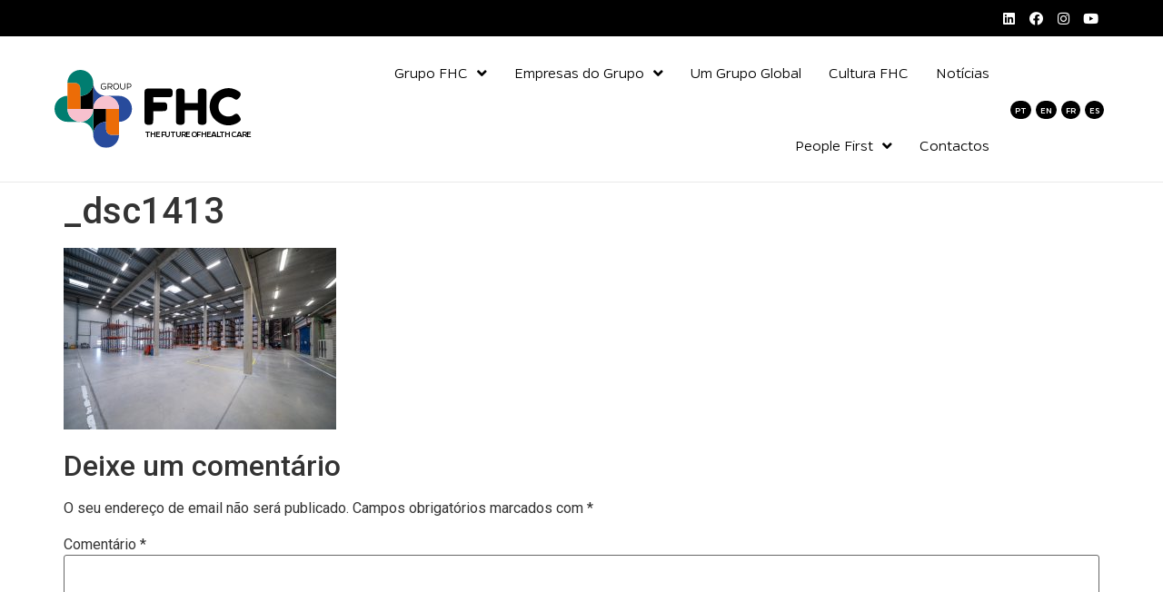

--- FILE ---
content_type: text/html; charset=UTF-8
request_url: https://www.fhcthefutureofhealthcare.pt/pt/_dsc1413/
body_size: 33277
content:
<!doctype html>
<html dir="ltr" lang="pt-PT" prefix="og: https://ogp.me/ns#">
<head>
	<meta charset="UTF-8">
	<meta name="viewport" content="width=device-width, initial-scale=1">
	<link rel="profile" href="https://gmpg.org/xfn/11">
	<title>_dsc1413 - Grupo FHC | The Future of Health Care</title>
	<style>img:is([sizes="auto" i], [sizes^="auto," i]) { contain-intrinsic-size: 3000px 1500px }</style>
	
		<!-- All in One SEO 4.4.7.1 - aioseo.com -->
		<meta name="robots" content="max-image-preview:large" />
		<link rel="canonical" href="https://www.fhcthefutureofhealthcare.pt/pt/_dsc1413/" />
		<meta name="generator" content="All in One SEO (AIOSEO) 4.4.7.1" />
		<meta property="og:locale" content="pt_PT" />
		<meta property="og:site_name" content="Grupo FHC | The Future of Health Care -" />
		<meta property="og:type" content="article" />
		<meta property="og:title" content="_dsc1413 - Grupo FHC | The Future of Health Care" />
		<meta property="og:url" content="https://www.fhcthefutureofhealthcare.pt/pt/_dsc1413/" />
		<meta property="og:image" content="https://www.fhcthefutureofhealthcare.pt/wp-content/uploads/2023/08/Logo_Grupo.svg" />
		<meta property="og:image:secure_url" content="https://www.fhcthefutureofhealthcare.pt/wp-content/uploads/2023/08/Logo_Grupo.svg" />
		<meta property="article:published_time" content="2023-09-27T10:09:48+00:00" />
		<meta property="article:modified_time" content="2023-09-27T10:09:48+00:00" />
		<meta property="article:publisher" content="https://www.facebook.com/fhcthefutureofhealthcare" />
		<meta name="twitter:card" content="summary_large_image" />
		<meta name="twitter:title" content="_dsc1413 - Grupo FHC | The Future of Health Care" />
		<meta name="twitter:image" content="https://www.fhcthefutureofhealthcare.pt/wp-content/uploads/2023/08/Logo_Grupo.svg" />
		<script type="application/ld+json" class="aioseo-schema">
			{"@context":"https:\/\/schema.org","@graph":[{"@type":"BreadcrumbList","@id":"https:\/\/www.fhcthefutureofhealthcare.pt\/pt\/_dsc1413\/#breadcrumblist","itemListElement":[{"@type":"ListItem","@id":"https:\/\/www.fhcthefutureofhealthcare.pt\/pt\/#listItem","position":1,"item":{"@type":"WebPage","@id":"https:\/\/www.fhcthefutureofhealthcare.pt\/pt\/","name":"In\u00edcio","description":"O Grupo FHC -The Future Of Health Care \u00e9 um dos maiores grupos farmac\u00eauticos em Portugal, presente em toda a cadeia de valor do medicamento e na \u00e1rea da tecnologia sa\u00fade.","url":"https:\/\/www.fhcthefutureofhealthcare.pt\/pt\/"},"nextItem":"https:\/\/www.fhcthefutureofhealthcare.pt\/pt\/_dsc1413\/#listItem"},{"@type":"ListItem","@id":"https:\/\/www.fhcthefutureofhealthcare.pt\/pt\/_dsc1413\/#listItem","position":2,"item":{"@type":"WebPage","@id":"https:\/\/www.fhcthefutureofhealthcare.pt\/pt\/_dsc1413\/","name":"_dsc1413","url":"https:\/\/www.fhcthefutureofhealthcare.pt\/pt\/_dsc1413\/"},"previousItem":"https:\/\/www.fhcthefutureofhealthcare.pt\/pt\/#listItem"}]},{"@type":"ItemPage","@id":"https:\/\/www.fhcthefutureofhealthcare.pt\/pt\/_dsc1413\/#itempage","url":"https:\/\/www.fhcthefutureofhealthcare.pt\/pt\/_dsc1413\/","name":"_dsc1413 - Grupo FHC | The Future of Health Care","inLanguage":"pt-PT","isPartOf":{"@id":"https:\/\/www.fhcthefutureofhealthcare.pt\/pt\/#website"},"breadcrumb":{"@id":"https:\/\/www.fhcthefutureofhealthcare.pt\/pt\/_dsc1413\/#breadcrumblist"},"author":{"@id":"https:\/\/www.fhcthefutureofhealthcare.pt\/pt\/author\/samuel-barbosazeone-pt\/#author"},"creator":{"@id":"https:\/\/www.fhcthefutureofhealthcare.pt\/pt\/author\/samuel-barbosazeone-pt\/#author"},"datePublished":"2023-09-27T10:09:48+00:00","dateModified":"2023-09-27T10:09:48+00:00"},{"@type":"Organization","@id":"https:\/\/www.fhcthefutureofhealthcare.pt\/pt\/#organization","name":"Grupo FHC | The Future of Health Care","url":"https:\/\/www.fhcthefutureofhealthcare.pt\/pt\/","logo":{"@type":"ImageObject","url":"https:\/\/www.fhcthefutureofhealthcare.pt\/wp-content\/uploads\/2023\/08\/Logo_Grupo.svg","@id":"https:\/\/www.fhcthefutureofhealthcare.pt\/pt\/_dsc1413\/#organizationLogo"},"image":{"@id":"https:\/\/www.fhcthefutureofhealthcare.pt\/pt\/#organizationLogo"},"sameAs":["https:\/\/www.facebook.com\/fhcthefutureofhealthcare","https:\/\/www.instagram.com\/fhcthefutureofhealthcare\/","https:\/\/www.youtube.com\/channel\/UCBcsCX2y_ky31fGsQwzB-gg","https:\/\/www.linkedin.com\/company\/groupfhc\/?viewAsMember=true"],"contactPoint":{"@type":"ContactPoint","telephone":"+351231927510","contactType":"Customer Support"}},{"@type":"Person","@id":"https:\/\/www.fhcthefutureofhealthcare.pt\/pt\/author\/samuel-barbosazeone-pt\/#author","url":"https:\/\/www.fhcthefutureofhealthcare.pt\/pt\/author\/samuel-barbosazeone-pt\/","name":"Samuel Barbosa","image":{"@type":"ImageObject","@id":"https:\/\/www.fhcthefutureofhealthcare.pt\/pt\/_dsc1413\/#authorImage","url":"https:\/\/secure.gravatar.com\/avatar\/c583a03c6512363ed2f758505e9b03c5452d90c159e3631045527b73d8752648?s=96&d=mm&r=g","width":96,"height":96,"caption":"Samuel Barbosa"}},{"@type":"WebSite","@id":"https:\/\/www.fhcthefutureofhealthcare.pt\/pt\/#website","url":"https:\/\/www.fhcthefutureofhealthcare.pt\/pt\/","name":"Grupo FHC | The Future of Health Care","inLanguage":"pt-PT","publisher":{"@id":"https:\/\/www.fhcthefutureofhealthcare.pt\/pt\/#organization"}}]}
		</script>
		<!-- All in One SEO -->

<link rel="alternate" type="application/rss+xml" title="Grupo FHC | The Future of Health Care &raquo; Feed" href="https://www.fhcthefutureofhealthcare.pt/pt/feed/" />
<link rel="alternate" type="application/rss+xml" title="Grupo FHC | The Future of Health Care &raquo; Feed de comentários" href="https://www.fhcthefutureofhealthcare.pt/pt/comments/feed/" />
<link rel="alternate" type="application/rss+xml" title="Feed de comentários de Grupo FHC | The Future of Health Care &raquo; _dsc1413" href="https://www.fhcthefutureofhealthcare.pt/pt/feed/?attachment_id=2871" />
		<!-- This site uses the Google Analytics by MonsterInsights plugin v9.10.0 - Using Analytics tracking - https://www.monsterinsights.com/ -->
		<!-- Note: MonsterInsights is not currently configured on this site. The site owner needs to authenticate with Google Analytics in the MonsterInsights settings panel. -->
					<!-- No tracking code set -->
				<!-- / Google Analytics by MonsterInsights -->
		<script>
window._wpemojiSettings = {"baseUrl":"https:\/\/s.w.org\/images\/core\/emoji\/16.0.1\/72x72\/","ext":".png","svgUrl":"https:\/\/s.w.org\/images\/core\/emoji\/16.0.1\/svg\/","svgExt":".svg","source":{"concatemoji":"https:\/\/www.fhcthefutureofhealthcare.pt\/wp-includes\/js\/wp-emoji-release.min.js?ver=6.8.3"}};
/*! This file is auto-generated */
!function(s,n){var o,i,e;function c(e){try{var t={supportTests:e,timestamp:(new Date).valueOf()};sessionStorage.setItem(o,JSON.stringify(t))}catch(e){}}function p(e,t,n){e.clearRect(0,0,e.canvas.width,e.canvas.height),e.fillText(t,0,0);var t=new Uint32Array(e.getImageData(0,0,e.canvas.width,e.canvas.height).data),a=(e.clearRect(0,0,e.canvas.width,e.canvas.height),e.fillText(n,0,0),new Uint32Array(e.getImageData(0,0,e.canvas.width,e.canvas.height).data));return t.every(function(e,t){return e===a[t]})}function u(e,t){e.clearRect(0,0,e.canvas.width,e.canvas.height),e.fillText(t,0,0);for(var n=e.getImageData(16,16,1,1),a=0;a<n.data.length;a++)if(0!==n.data[a])return!1;return!0}function f(e,t,n,a){switch(t){case"flag":return n(e,"\ud83c\udff3\ufe0f\u200d\u26a7\ufe0f","\ud83c\udff3\ufe0f\u200b\u26a7\ufe0f")?!1:!n(e,"\ud83c\udde8\ud83c\uddf6","\ud83c\udde8\u200b\ud83c\uddf6")&&!n(e,"\ud83c\udff4\udb40\udc67\udb40\udc62\udb40\udc65\udb40\udc6e\udb40\udc67\udb40\udc7f","\ud83c\udff4\u200b\udb40\udc67\u200b\udb40\udc62\u200b\udb40\udc65\u200b\udb40\udc6e\u200b\udb40\udc67\u200b\udb40\udc7f");case"emoji":return!a(e,"\ud83e\udedf")}return!1}function g(e,t,n,a){var r="undefined"!=typeof WorkerGlobalScope&&self instanceof WorkerGlobalScope?new OffscreenCanvas(300,150):s.createElement("canvas"),o=r.getContext("2d",{willReadFrequently:!0}),i=(o.textBaseline="top",o.font="600 32px Arial",{});return e.forEach(function(e){i[e]=t(o,e,n,a)}),i}function t(e){var t=s.createElement("script");t.src=e,t.defer=!0,s.head.appendChild(t)}"undefined"!=typeof Promise&&(o="wpEmojiSettingsSupports",i=["flag","emoji"],n.supports={everything:!0,everythingExceptFlag:!0},e=new Promise(function(e){s.addEventListener("DOMContentLoaded",e,{once:!0})}),new Promise(function(t){var n=function(){try{var e=JSON.parse(sessionStorage.getItem(o));if("object"==typeof e&&"number"==typeof e.timestamp&&(new Date).valueOf()<e.timestamp+604800&&"object"==typeof e.supportTests)return e.supportTests}catch(e){}return null}();if(!n){if("undefined"!=typeof Worker&&"undefined"!=typeof OffscreenCanvas&&"undefined"!=typeof URL&&URL.createObjectURL&&"undefined"!=typeof Blob)try{var e="postMessage("+g.toString()+"("+[JSON.stringify(i),f.toString(),p.toString(),u.toString()].join(",")+"));",a=new Blob([e],{type:"text/javascript"}),r=new Worker(URL.createObjectURL(a),{name:"wpTestEmojiSupports"});return void(r.onmessage=function(e){c(n=e.data),r.terminate(),t(n)})}catch(e){}c(n=g(i,f,p,u))}t(n)}).then(function(e){for(var t in e)n.supports[t]=e[t],n.supports.everything=n.supports.everything&&n.supports[t],"flag"!==t&&(n.supports.everythingExceptFlag=n.supports.everythingExceptFlag&&n.supports[t]);n.supports.everythingExceptFlag=n.supports.everythingExceptFlag&&!n.supports.flag,n.DOMReady=!1,n.readyCallback=function(){n.DOMReady=!0}}).then(function(){return e}).then(function(){var e;n.supports.everything||(n.readyCallback(),(e=n.source||{}).concatemoji?t(e.concatemoji):e.wpemoji&&e.twemoji&&(t(e.twemoji),t(e.wpemoji)))}))}((window,document),window._wpemojiSettings);
</script>
<style id='wp-emoji-styles-inline-css'>

	img.wp-smiley, img.emoji {
		display: inline !important;
		border: none !important;
		box-shadow: none !important;
		height: 1em !important;
		width: 1em !important;
		margin: 0 0.07em !important;
		vertical-align: -0.1em !important;
		background: none !important;
		padding: 0 !important;
	}
</style>
<link rel='stylesheet' id='wp-block-library-css' href='https://www.fhcthefutureofhealthcare.pt/wp-includes/css/dist/block-library/style.min.css?ver=6.8.3' media='all' />
<style id='classic-theme-styles-inline-css'>
/*! This file is auto-generated */
.wp-block-button__link{color:#fff;background-color:#32373c;border-radius:9999px;box-shadow:none;text-decoration:none;padding:calc(.667em + 2px) calc(1.333em + 2px);font-size:1.125em}.wp-block-file__button{background:#32373c;color:#fff;text-decoration:none}
</style>
<style id='global-styles-inline-css'>
:root{--wp--preset--aspect-ratio--square: 1;--wp--preset--aspect-ratio--4-3: 4/3;--wp--preset--aspect-ratio--3-4: 3/4;--wp--preset--aspect-ratio--3-2: 3/2;--wp--preset--aspect-ratio--2-3: 2/3;--wp--preset--aspect-ratio--16-9: 16/9;--wp--preset--aspect-ratio--9-16: 9/16;--wp--preset--color--black: #000000;--wp--preset--color--cyan-bluish-gray: #abb8c3;--wp--preset--color--white: #ffffff;--wp--preset--color--pale-pink: #f78da7;--wp--preset--color--vivid-red: #cf2e2e;--wp--preset--color--luminous-vivid-orange: #ff6900;--wp--preset--color--luminous-vivid-amber: #fcb900;--wp--preset--color--light-green-cyan: #7bdcb5;--wp--preset--color--vivid-green-cyan: #00d084;--wp--preset--color--pale-cyan-blue: #8ed1fc;--wp--preset--color--vivid-cyan-blue: #0693e3;--wp--preset--color--vivid-purple: #9b51e0;--wp--preset--gradient--vivid-cyan-blue-to-vivid-purple: linear-gradient(135deg,rgba(6,147,227,1) 0%,rgb(155,81,224) 100%);--wp--preset--gradient--light-green-cyan-to-vivid-green-cyan: linear-gradient(135deg,rgb(122,220,180) 0%,rgb(0,208,130) 100%);--wp--preset--gradient--luminous-vivid-amber-to-luminous-vivid-orange: linear-gradient(135deg,rgba(252,185,0,1) 0%,rgba(255,105,0,1) 100%);--wp--preset--gradient--luminous-vivid-orange-to-vivid-red: linear-gradient(135deg,rgba(255,105,0,1) 0%,rgb(207,46,46) 100%);--wp--preset--gradient--very-light-gray-to-cyan-bluish-gray: linear-gradient(135deg,rgb(238,238,238) 0%,rgb(169,184,195) 100%);--wp--preset--gradient--cool-to-warm-spectrum: linear-gradient(135deg,rgb(74,234,220) 0%,rgb(151,120,209) 20%,rgb(207,42,186) 40%,rgb(238,44,130) 60%,rgb(251,105,98) 80%,rgb(254,248,76) 100%);--wp--preset--gradient--blush-light-purple: linear-gradient(135deg,rgb(255,206,236) 0%,rgb(152,150,240) 100%);--wp--preset--gradient--blush-bordeaux: linear-gradient(135deg,rgb(254,205,165) 0%,rgb(254,45,45) 50%,rgb(107,0,62) 100%);--wp--preset--gradient--luminous-dusk: linear-gradient(135deg,rgb(255,203,112) 0%,rgb(199,81,192) 50%,rgb(65,88,208) 100%);--wp--preset--gradient--pale-ocean: linear-gradient(135deg,rgb(255,245,203) 0%,rgb(182,227,212) 50%,rgb(51,167,181) 100%);--wp--preset--gradient--electric-grass: linear-gradient(135deg,rgb(202,248,128) 0%,rgb(113,206,126) 100%);--wp--preset--gradient--midnight: linear-gradient(135deg,rgb(2,3,129) 0%,rgb(40,116,252) 100%);--wp--preset--font-size--small: 13px;--wp--preset--font-size--medium: 20px;--wp--preset--font-size--large: 36px;--wp--preset--font-size--x-large: 42px;--wp--preset--spacing--20: 0.44rem;--wp--preset--spacing--30: 0.67rem;--wp--preset--spacing--40: 1rem;--wp--preset--spacing--50: 1.5rem;--wp--preset--spacing--60: 2.25rem;--wp--preset--spacing--70: 3.38rem;--wp--preset--spacing--80: 5.06rem;--wp--preset--shadow--natural: 6px 6px 9px rgba(0, 0, 0, 0.2);--wp--preset--shadow--deep: 12px 12px 50px rgba(0, 0, 0, 0.4);--wp--preset--shadow--sharp: 6px 6px 0px rgba(0, 0, 0, 0.2);--wp--preset--shadow--outlined: 6px 6px 0px -3px rgba(255, 255, 255, 1), 6px 6px rgba(0, 0, 0, 1);--wp--preset--shadow--crisp: 6px 6px 0px rgba(0, 0, 0, 1);}:where(.is-layout-flex){gap: 0.5em;}:where(.is-layout-grid){gap: 0.5em;}body .is-layout-flex{display: flex;}.is-layout-flex{flex-wrap: wrap;align-items: center;}.is-layout-flex > :is(*, div){margin: 0;}body .is-layout-grid{display: grid;}.is-layout-grid > :is(*, div){margin: 0;}:where(.wp-block-columns.is-layout-flex){gap: 2em;}:where(.wp-block-columns.is-layout-grid){gap: 2em;}:where(.wp-block-post-template.is-layout-flex){gap: 1.25em;}:where(.wp-block-post-template.is-layout-grid){gap: 1.25em;}.has-black-color{color: var(--wp--preset--color--black) !important;}.has-cyan-bluish-gray-color{color: var(--wp--preset--color--cyan-bluish-gray) !important;}.has-white-color{color: var(--wp--preset--color--white) !important;}.has-pale-pink-color{color: var(--wp--preset--color--pale-pink) !important;}.has-vivid-red-color{color: var(--wp--preset--color--vivid-red) !important;}.has-luminous-vivid-orange-color{color: var(--wp--preset--color--luminous-vivid-orange) !important;}.has-luminous-vivid-amber-color{color: var(--wp--preset--color--luminous-vivid-amber) !important;}.has-light-green-cyan-color{color: var(--wp--preset--color--light-green-cyan) !important;}.has-vivid-green-cyan-color{color: var(--wp--preset--color--vivid-green-cyan) !important;}.has-pale-cyan-blue-color{color: var(--wp--preset--color--pale-cyan-blue) !important;}.has-vivid-cyan-blue-color{color: var(--wp--preset--color--vivid-cyan-blue) !important;}.has-vivid-purple-color{color: var(--wp--preset--color--vivid-purple) !important;}.has-black-background-color{background-color: var(--wp--preset--color--black) !important;}.has-cyan-bluish-gray-background-color{background-color: var(--wp--preset--color--cyan-bluish-gray) !important;}.has-white-background-color{background-color: var(--wp--preset--color--white) !important;}.has-pale-pink-background-color{background-color: var(--wp--preset--color--pale-pink) !important;}.has-vivid-red-background-color{background-color: var(--wp--preset--color--vivid-red) !important;}.has-luminous-vivid-orange-background-color{background-color: var(--wp--preset--color--luminous-vivid-orange) !important;}.has-luminous-vivid-amber-background-color{background-color: var(--wp--preset--color--luminous-vivid-amber) !important;}.has-light-green-cyan-background-color{background-color: var(--wp--preset--color--light-green-cyan) !important;}.has-vivid-green-cyan-background-color{background-color: var(--wp--preset--color--vivid-green-cyan) !important;}.has-pale-cyan-blue-background-color{background-color: var(--wp--preset--color--pale-cyan-blue) !important;}.has-vivid-cyan-blue-background-color{background-color: var(--wp--preset--color--vivid-cyan-blue) !important;}.has-vivid-purple-background-color{background-color: var(--wp--preset--color--vivid-purple) !important;}.has-black-border-color{border-color: var(--wp--preset--color--black) !important;}.has-cyan-bluish-gray-border-color{border-color: var(--wp--preset--color--cyan-bluish-gray) !important;}.has-white-border-color{border-color: var(--wp--preset--color--white) !important;}.has-pale-pink-border-color{border-color: var(--wp--preset--color--pale-pink) !important;}.has-vivid-red-border-color{border-color: var(--wp--preset--color--vivid-red) !important;}.has-luminous-vivid-orange-border-color{border-color: var(--wp--preset--color--luminous-vivid-orange) !important;}.has-luminous-vivid-amber-border-color{border-color: var(--wp--preset--color--luminous-vivid-amber) !important;}.has-light-green-cyan-border-color{border-color: var(--wp--preset--color--light-green-cyan) !important;}.has-vivid-green-cyan-border-color{border-color: var(--wp--preset--color--vivid-green-cyan) !important;}.has-pale-cyan-blue-border-color{border-color: var(--wp--preset--color--pale-cyan-blue) !important;}.has-vivid-cyan-blue-border-color{border-color: var(--wp--preset--color--vivid-cyan-blue) !important;}.has-vivid-purple-border-color{border-color: var(--wp--preset--color--vivid-purple) !important;}.has-vivid-cyan-blue-to-vivid-purple-gradient-background{background: var(--wp--preset--gradient--vivid-cyan-blue-to-vivid-purple) !important;}.has-light-green-cyan-to-vivid-green-cyan-gradient-background{background: var(--wp--preset--gradient--light-green-cyan-to-vivid-green-cyan) !important;}.has-luminous-vivid-amber-to-luminous-vivid-orange-gradient-background{background: var(--wp--preset--gradient--luminous-vivid-amber-to-luminous-vivid-orange) !important;}.has-luminous-vivid-orange-to-vivid-red-gradient-background{background: var(--wp--preset--gradient--luminous-vivid-orange-to-vivid-red) !important;}.has-very-light-gray-to-cyan-bluish-gray-gradient-background{background: var(--wp--preset--gradient--very-light-gray-to-cyan-bluish-gray) !important;}.has-cool-to-warm-spectrum-gradient-background{background: var(--wp--preset--gradient--cool-to-warm-spectrum) !important;}.has-blush-light-purple-gradient-background{background: var(--wp--preset--gradient--blush-light-purple) !important;}.has-blush-bordeaux-gradient-background{background: var(--wp--preset--gradient--blush-bordeaux) !important;}.has-luminous-dusk-gradient-background{background: var(--wp--preset--gradient--luminous-dusk) !important;}.has-pale-ocean-gradient-background{background: var(--wp--preset--gradient--pale-ocean) !important;}.has-electric-grass-gradient-background{background: var(--wp--preset--gradient--electric-grass) !important;}.has-midnight-gradient-background{background: var(--wp--preset--gradient--midnight) !important;}.has-small-font-size{font-size: var(--wp--preset--font-size--small) !important;}.has-medium-font-size{font-size: var(--wp--preset--font-size--medium) !important;}.has-large-font-size{font-size: var(--wp--preset--font-size--large) !important;}.has-x-large-font-size{font-size: var(--wp--preset--font-size--x-large) !important;}
:where(.wp-block-post-template.is-layout-flex){gap: 1.25em;}:where(.wp-block-post-template.is-layout-grid){gap: 1.25em;}
:where(.wp-block-columns.is-layout-flex){gap: 2em;}:where(.wp-block-columns.is-layout-grid){gap: 2em;}
:root :where(.wp-block-pullquote){font-size: 1.5em;line-height: 1.6;}
</style>
<link rel='stylesheet' id='trp-language-switcher-style-css' href='https://www.fhcthefutureofhealthcare.pt/wp-content/plugins/translatepress-multilingual/assets/css/trp-language-switcher.css?ver=1.7.9' media='all' />
<link rel='stylesheet' id='hello-elementor-css' href='https://www.fhcthefutureofhealthcare.pt/wp-content/themes/hello-elementor/style.min.css?ver=2.8.1' media='all' />
<link rel='stylesheet' id='hello-elementor-theme-style-css' href='https://www.fhcthefutureofhealthcare.pt/wp-content/themes/hello-elementor/theme.min.css?ver=2.8.1' media='all' />
<link rel='stylesheet' id='elementor-frontend-css' href='https://www.fhcthefutureofhealthcare.pt/wp-content/plugins/elementor/assets/css/frontend-lite.min.css?ver=3.19.2' media='all' />
<link rel='stylesheet' id='elementor-post-6-css' href='https://www.fhcthefutureofhealthcare.pt/wp-content/uploads/elementor/css/post-6.css?ver=1708433038' media='all' />
<link rel='stylesheet' id='elementor-icons-css' href='https://www.fhcthefutureofhealthcare.pt/wp-content/plugins/elementor/assets/lib/eicons/css/elementor-icons.min.css?ver=5.27.0' media='all' />
<link rel='stylesheet' id='swiper-css' href='https://www.fhcthefutureofhealthcare.pt/wp-content/plugins/elementor/assets/lib/swiper/css/swiper.min.css?ver=5.3.6' media='all' />
<link rel='stylesheet' id='elementor-pro-css' href='https://www.fhcthefutureofhealthcare.pt/wp-content/plugins/elementor-pro/assets/css/frontend-lite.min.css?ver=3.15.1' media='all' />
<link rel='stylesheet' id='namogo-icons-css' href='https://www.fhcthefutureofhealthcare.pt/wp-content/plugins/elementor-extras/assets/lib/nicons/css/nicons.css?ver=2.2.40' media='all' />
<link rel='stylesheet' id='elementor-extras-frontend-css' href='https://www.fhcthefutureofhealthcare.pt/wp-content/plugins/elementor-extras/assets/css/frontend.min.css?ver=2.2.40' media='all' />
<link rel='stylesheet' id='elementor-global-css' href='https://www.fhcthefutureofhealthcare.pt/wp-content/uploads/elementor/css/global.css?ver=1708433055' media='all' />
<link rel='stylesheet' id='elementor-post-62-css' href='https://www.fhcthefutureofhealthcare.pt/wp-content/uploads/elementor/css/post-62.css?ver=1708433039' media='all' />
<link rel='stylesheet' id='elementor-post-348-css' href='https://www.fhcthefutureofhealthcare.pt/wp-content/uploads/elementor/css/post-348.css?ver=1732012772' media='all' />
<link rel='stylesheet' id='elementor-post-3896-css' href='https://www.fhcthefutureofhealthcare.pt/wp-content/uploads/elementor/css/post-3896.css?ver=1746531044' media='all' />
<link rel='stylesheet' id='elementor-post-3402-css' href='https://www.fhcthefutureofhealthcare.pt/wp-content/uploads/elementor/css/post-3402.css?ver=1708433039' media='all' />
<link rel='stylesheet' id='elementor-post-2616-css' href='https://www.fhcthefutureofhealthcare.pt/wp-content/uploads/elementor/css/post-2616.css?ver=1708433039' media='all' />
<link rel='stylesheet' id='elementor-post-2607-css' href='https://www.fhcthefutureofhealthcare.pt/wp-content/uploads/elementor/css/post-2607.css?ver=1708433039' media='all' />
<link rel='stylesheet' id='google-fonts-1-css' href='https://fonts.googleapis.com/css?family=Roboto%3A100%2C100italic%2C200%2C200italic%2C300%2C300italic%2C400%2C400italic%2C500%2C500italic%2C600%2C600italic%2C700%2C700italic%2C800%2C800italic%2C900%2C900italic%7CRoboto+Slab%3A100%2C100italic%2C200%2C200italic%2C300%2C300italic%2C400%2C400italic%2C500%2C500italic%2C600%2C600italic%2C700%2C700italic%2C800%2C800italic%2C900%2C900italic%7CBarlow%3A100%2C100italic%2C200%2C200italic%2C300%2C300italic%2C400%2C400italic%2C500%2C500italic%2C600%2C600italic%2C700%2C700italic%2C800%2C800italic%2C900%2C900italic&#038;display=swap&#038;ver=6.8.3' media='all' />
<link rel='stylesheet' id='elementor-icons-shared-0-css' href='https://www.fhcthefutureofhealthcare.pt/wp-content/plugins/elementor/assets/lib/font-awesome/css/fontawesome.min.css?ver=5.15.3' media='all' />
<link rel='stylesheet' id='elementor-icons-fa-brands-css' href='https://www.fhcthefutureofhealthcare.pt/wp-content/plugins/elementor/assets/lib/font-awesome/css/brands.min.css?ver=5.15.3' media='all' />
<link rel='stylesheet' id='elementor-icons-fa-solid-css' href='https://www.fhcthefutureofhealthcare.pt/wp-content/plugins/elementor/assets/lib/font-awesome/css/solid.min.css?ver=5.15.3' media='all' />
<link rel="preconnect" href="https://fonts.gstatic.com/" crossorigin><script src="https://www.fhcthefutureofhealthcare.pt/wp-includes/js/jquery/jquery.min.js?ver=3.7.1" id="jquery-core-js"></script>
<script src="https://www.fhcthefutureofhealthcare.pt/wp-includes/js/jquery/jquery-migrate.min.js?ver=3.4.1" id="jquery-migrate-js"></script>
<link rel="https://api.w.org/" href="https://www.fhcthefutureofhealthcare.pt/pt/wp-json/" /><link rel="alternate" title="JSON" type="application/json" href="https://www.fhcthefutureofhealthcare.pt/pt/wp-json/wp/v2/media/2871" /><link rel="EditURI" type="application/rsd+xml" title="RSD" href="https://www.fhcthefutureofhealthcare.pt/xmlrpc.php?rsd" />
<meta name="generator" content="WordPress 6.8.3" />
<link rel='shortlink' href='https://www.fhcthefutureofhealthcare.pt/pt/?p=2871' />
<link rel="alternate" title="oEmbed (JSON)" type="application/json+oembed" href="https://www.fhcthefutureofhealthcare.pt/pt/wp-json/oembed/1.0/embed?url=https%3A%2F%2Fwww.fhcthefutureofhealthcare.pt%2Fpt%2F_dsc1413%2F" />
<link rel="alternate" title="oEmbed (XML)" type="text/xml+oembed" href="https://www.fhcthefutureofhealthcare.pt/pt/wp-json/oembed/1.0/embed?url=https%3A%2F%2Fwww.fhcthefutureofhealthcare.pt%2Fpt%2F_dsc1413%2F&#038;format=xml" />
<link rel="alternate" hreflang="pt-PT" href="https://www.fhcthefutureofhealthcare.pt/pt/_dsc1413/"/>
<link rel="alternate" hreflang="en-GB" href="https://www.fhcthefutureofhealthcare.pt/en/_dsc1413/"/>
<link rel="alternate" hreflang="fr-FR" href="https://www.fhcthefutureofhealthcare.pt/fr/_dsc1413/"/>
<link rel="alternate" hreflang="es-ES" href="https://www.fhcthefutureofhealthcare.pt/es/_dsc1413/"/>
<meta name="generator" content="Elementor 3.19.2; features: e_optimized_assets_loading, e_optimized_css_loading, additional_custom_breakpoints, block_editor_assets_optimize, e_image_loading_optimization; settings: css_print_method-external, google_font-enabled, font_display-swap">
<!-- Global site tag (gtag.js) - Google Analytics -->
<script async src="https://www.googletagmanager.com/gtag/js?id=UA-208646891-1"></script>
<script>
   window.dataLayer = window.dataLayer || [];
   function gtag(){dataLayer.push(arguments);}
   gtag('js', new Date());
 
   gtag('config', 'UA-208646891-1');
</script>
<link rel="icon" href="https://www.fhcthefutureofhealthcare.pt/wp-content/uploads/2023/10/cropped-favicon-32x32.png" sizes="32x32" />
<link rel="icon" href="https://www.fhcthefutureofhealthcare.pt/wp-content/uploads/2023/10/cropped-favicon-192x192.png" sizes="192x192" />
<link rel="apple-touch-icon" href="https://www.fhcthefutureofhealthcare.pt/wp-content/uploads/2023/10/cropped-favicon-180x180.png" />
<meta name="msapplication-TileImage" content="https://www.fhcthefutureofhealthcare.pt/wp-content/uploads/2023/10/cropped-favicon-270x270.png" />
		<style id="wp-custom-css">
			.tooltipmapa {
	width:200px;
	background-repeat:no-repeat;
	background-position:center right;
	font-size: 14px;
	font-family: "Gentona", Sans-serif;
}
.tooltipr {	
	background-image: url("https://www.fhc.pt/wp-content/uploads/2022/05/r.jpg");
}
.tooltipv {
	background-image: url("https://www.fhc.pt/wp-content/uploads/2022/05/v-01.jpg");
}
.tooltipv2 {
	background-image: url("https://www.fhc.pt/wp-content/uploads/2022/05/v_2-01.jpg");
}
		</style>
		</head>
<body class="attachment wp-singular attachment-template-default single single-attachment postid-2871 attachmentid-2871 attachment-jpeg wp-custom-logo wp-theme-hello-elementor translatepress-pt_PT elementor-default elementor-kit-6">


<a class="skip-link screen-reader-text" href="#content">Skip to content</a>

		<div data-elementor-type="header" data-elementor-id="62" class="elementor elementor-62 elementor-location-header" data-elementor-post-type="elementor_library">
					<div class="elementor-section-wrap">
								<section class="elementor-section elementor-top-section elementor-element elementor-element-ddf477c elementor-section-full_width elementor-section-height-default elementor-section-height-default" data-id="ddf477c" data-element_type="section" data-settings="{&quot;background_background&quot;:&quot;classic&quot;}">
						<div class="elementor-container elementor-column-gap-default">
					<div class="elementor-column elementor-col-100 elementor-top-column elementor-element elementor-element-5049dd4" data-id="5049dd4" data-element_type="column">
			<div class="elementor-widget-wrap elementor-element-populated">
						<div class="elementor-element elementor-element-f2722d1 elementor-shape-square e-grid-align-right elementor-grid-0 elementor-widget elementor-widget-social-icons" data-id="f2722d1" data-element_type="widget" data-widget_type="social-icons.default">
				<div class="elementor-widget-container">
			<style>/*! elementor - v3.19.0 - 07-02-2024 */
.elementor-widget-social-icons.elementor-grid-0 .elementor-widget-container,.elementor-widget-social-icons.elementor-grid-mobile-0 .elementor-widget-container,.elementor-widget-social-icons.elementor-grid-tablet-0 .elementor-widget-container{line-height:1;font-size:0}.elementor-widget-social-icons:not(.elementor-grid-0):not(.elementor-grid-tablet-0):not(.elementor-grid-mobile-0) .elementor-grid{display:inline-grid}.elementor-widget-social-icons .elementor-grid{grid-column-gap:var(--grid-column-gap,5px);grid-row-gap:var(--grid-row-gap,5px);grid-template-columns:var(--grid-template-columns);justify-content:var(--justify-content,center);justify-items:var(--justify-content,center)}.elementor-icon.elementor-social-icon{font-size:var(--icon-size,25px);line-height:var(--icon-size,25px);width:calc(var(--icon-size, 25px) + 2 * var(--icon-padding, .5em));height:calc(var(--icon-size, 25px) + 2 * var(--icon-padding, .5em))}.elementor-social-icon{--e-social-icon-icon-color:#fff;display:inline-flex;background-color:#69727d;align-items:center;justify-content:center;text-align:center;cursor:pointer}.elementor-social-icon i{color:var(--e-social-icon-icon-color)}.elementor-social-icon svg{fill:var(--e-social-icon-icon-color)}.elementor-social-icon:last-child{margin:0}.elementor-social-icon:hover{opacity:.9;color:#fff}.elementor-social-icon-android{background-color:#a4c639}.elementor-social-icon-apple{background-color:#999}.elementor-social-icon-behance{background-color:#1769ff}.elementor-social-icon-bitbucket{background-color:#205081}.elementor-social-icon-codepen{background-color:#000}.elementor-social-icon-delicious{background-color:#39f}.elementor-social-icon-deviantart{background-color:#05cc47}.elementor-social-icon-digg{background-color:#005be2}.elementor-social-icon-dribbble{background-color:#ea4c89}.elementor-social-icon-elementor{background-color:#d30c5c}.elementor-social-icon-envelope{background-color:#ea4335}.elementor-social-icon-facebook,.elementor-social-icon-facebook-f{background-color:#3b5998}.elementor-social-icon-flickr{background-color:#0063dc}.elementor-social-icon-foursquare{background-color:#2d5be3}.elementor-social-icon-free-code-camp,.elementor-social-icon-freecodecamp{background-color:#006400}.elementor-social-icon-github{background-color:#333}.elementor-social-icon-gitlab{background-color:#e24329}.elementor-social-icon-globe{background-color:#69727d}.elementor-social-icon-google-plus,.elementor-social-icon-google-plus-g{background-color:#dd4b39}.elementor-social-icon-houzz{background-color:#7ac142}.elementor-social-icon-instagram{background-color:#262626}.elementor-social-icon-jsfiddle{background-color:#487aa2}.elementor-social-icon-link{background-color:#818a91}.elementor-social-icon-linkedin,.elementor-social-icon-linkedin-in{background-color:#0077b5}.elementor-social-icon-medium{background-color:#00ab6b}.elementor-social-icon-meetup{background-color:#ec1c40}.elementor-social-icon-mixcloud{background-color:#273a4b}.elementor-social-icon-odnoklassniki{background-color:#f4731c}.elementor-social-icon-pinterest{background-color:#bd081c}.elementor-social-icon-product-hunt{background-color:#da552f}.elementor-social-icon-reddit{background-color:#ff4500}.elementor-social-icon-rss{background-color:#f26522}.elementor-social-icon-shopping-cart{background-color:#4caf50}.elementor-social-icon-skype{background-color:#00aff0}.elementor-social-icon-slideshare{background-color:#0077b5}.elementor-social-icon-snapchat{background-color:#fffc00}.elementor-social-icon-soundcloud{background-color:#f80}.elementor-social-icon-spotify{background-color:#2ebd59}.elementor-social-icon-stack-overflow{background-color:#fe7a15}.elementor-social-icon-steam{background-color:#00adee}.elementor-social-icon-stumbleupon{background-color:#eb4924}.elementor-social-icon-telegram{background-color:#2ca5e0}.elementor-social-icon-thumb-tack{background-color:#1aa1d8}.elementor-social-icon-tripadvisor{background-color:#589442}.elementor-social-icon-tumblr{background-color:#35465c}.elementor-social-icon-twitch{background-color:#6441a5}.elementor-social-icon-twitter{background-color:#1da1f2}.elementor-social-icon-viber{background-color:#665cac}.elementor-social-icon-vimeo{background-color:#1ab7ea}.elementor-social-icon-vk{background-color:#45668e}.elementor-social-icon-weibo{background-color:#dd2430}.elementor-social-icon-weixin{background-color:#31a918}.elementor-social-icon-whatsapp{background-color:#25d366}.elementor-social-icon-wordpress{background-color:#21759b}.elementor-social-icon-xing{background-color:#026466}.elementor-social-icon-yelp{background-color:#af0606}.elementor-social-icon-youtube{background-color:#cd201f}.elementor-social-icon-500px{background-color:#0099e5}.elementor-shape-rounded .elementor-icon.elementor-social-icon{border-radius:10%}.elementor-shape-circle .elementor-icon.elementor-social-icon{border-radius:50%}</style>		<div class="elementor-social-icons-wrapper elementor-grid">
							<span class="elementor-grid-item">
					<a class="elementor-icon elementor-social-icon elementor-social-icon-linkedin elementor-repeater-item-8eb0a91" href="https://www.linkedin.com/company/groupfhc/?viewAsMember=true" target="_blank">
						<span class="elementor-screen-only">Linkedin</span>
						<i class="fab fa-linkedin"></i>					</a>
				</span>
							<span class="elementor-grid-item">
					<a class="elementor-icon elementor-social-icon elementor-social-icon-facebook elementor-repeater-item-fc70d56" href="https://www.facebook.com/fhcthefutureofhealthcare" target="_blank">
						<span class="elementor-screen-only">Facebook</span>
						<i class="fab fa-facebook"></i>					</a>
				</span>
							<span class="elementor-grid-item">
					<a class="elementor-icon elementor-social-icon elementor-social-icon-instagram elementor-repeater-item-519e4a5" href="https://www.instagram.com/fhcthefutureofhealthcare/" target="_blank">
						<span class="elementor-screen-only">Instagram</span>
						<i class="fab fa-instagram"></i>					</a>
				</span>
							<span class="elementor-grid-item">
					<a class="elementor-icon elementor-social-icon elementor-social-icon-youtube elementor-repeater-item-4412973" href="https://www.youtube.com/channel/UCBcsCX2y_ky31fGsQwzB-gg" target="_blank">
						<span class="elementor-screen-only">Youtube</span>
						<i class="fab fa-youtube"></i>					</a>
				</span>
					</div>
				</div>
				</div>
					</div>
		</div>
					</div>
		</section>
				<section class="elementor-section elementor-top-section elementor-element elementor-element-51ec95f elementor-section-full_width elementor-section-height-min-height elementor-hidden-tablet elementor-hidden-mobile elementor-section-height-default elementor-section-items-middle" data-id="51ec95f" data-element_type="section" data-settings="{&quot;background_background&quot;:&quot;classic&quot;,&quot;sticky&quot;:&quot;top&quot;,&quot;sticky_on&quot;:[&quot;desktop&quot;,&quot;tablet&quot;,&quot;mobile&quot;],&quot;sticky_offset&quot;:0,&quot;sticky_effects_offset&quot;:0}">
						<div class="elementor-container elementor-column-gap-default">
					<div class="elementor-column elementor-col-33 elementor-top-column elementor-element elementor-element-801ed37" data-id="801ed37" data-element_type="column">
			<div class="elementor-widget-wrap elementor-element-populated">
						<div class="elementor-element elementor-element-292b21c elementor-widget elementor-widget-theme-site-logo elementor-widget-image" data-id="292b21c" data-element_type="widget" data-widget_type="theme-site-logo.default">
				<div class="elementor-widget-container">
			<style>/*! elementor - v3.19.0 - 07-02-2024 */
.elementor-widget-image{text-align:center}.elementor-widget-image a{display:inline-block}.elementor-widget-image a img[src$=".svg"]{width:48px}.elementor-widget-image img{vertical-align:middle;display:inline-block}</style>					<div class="elementor-image">
								<a href="https://www.fhcthefutureofhealthcare.pt/pt/">
			<img src="https://www.fhcthefutureofhealthcare.pt/wp-content/uploads/2023/08/Logo_Grupo.svg" class="attachment-full size-full wp-image-67" alt="" />				</a>
										</div>
						</div>
				</div>
				<div class="elementor-element elementor-element-56fffb4 elementor-widget__width-auto elementor-absolute elementor-widget elementor-widget-heading" data-id="56fffb4" data-element_type="widget" data-settings="{&quot;_position&quot;:&quot;absolute&quot;}" data-widget_type="heading.default">
				<div class="elementor-widget-container">
			<style>/*! elementor - v3.19.0 - 07-02-2024 */
.elementor-heading-title{padding:0;margin:0;line-height:1}.elementor-widget-heading .elementor-heading-title[class*=elementor-size-]>a{color:inherit;font-size:inherit;line-height:inherit}.elementor-widget-heading .elementor-heading-title.elementor-size-small{font-size:15px}.elementor-widget-heading .elementor-heading-title.elementor-size-medium{font-size:19px}.elementor-widget-heading .elementor-heading-title.elementor-size-large{font-size:29px}.elementor-widget-heading .elementor-heading-title.elementor-size-xl{font-size:39px}.elementor-widget-heading .elementor-heading-title.elementor-size-xxl{font-size:59px}</style><div class="elementor-heading-title elementor-size-default">the future of health care</div>		</div>
				</div>
					</div>
		</div>
				<div class="elementor-column elementor-col-33 elementor-top-column elementor-element elementor-element-8dc9f6c" data-id="8dc9f6c" data-element_type="column">
			<div class="elementor-widget-wrap elementor-element-populated">
						<div class="elementor-element elementor-element-e81b7e0 elementor-nav-menu__align-right elementor-nav-menu--dropdown-tablet elementor-nav-menu__text-align-aside elementor-nav-menu--toggle elementor-nav-menu--burger elementor-widget elementor-widget-nav-menu" data-id="e81b7e0" data-element_type="widget" data-settings="{&quot;submenu_icon&quot;:{&quot;value&quot;:&quot;&lt;i class=\&quot;fas fa-angle-down\&quot;&gt;&lt;\/i&gt;&quot;,&quot;library&quot;:&quot;fa-solid&quot;},&quot;layout&quot;:&quot;horizontal&quot;,&quot;toggle&quot;:&quot;burger&quot;}" data-widget_type="nav-menu.default">
				<div class="elementor-widget-container">
			<link rel="stylesheet" href="https://www.fhcthefutureofhealthcare.pt/wp-content/plugins/elementor-pro/assets/css/widget-nav-menu.min.css">			<nav class="elementor-nav-menu--main elementor-nav-menu__container elementor-nav-menu--layout-horizontal e--pointer-background e--animation-shutter-in-vertical">
				<ul id="menu-1-e81b7e0" class="elementor-nav-menu"><li class="menu-item menu-item-type-custom menu-item-object-custom menu-item-has-children menu-item-2920"><a href="https://www.fhcthefutureofhealthcare.pt/grupo-fhc/mensagem-da-administracao/" class="elementor-item">Grupo FHC</a>
<ul class="sub-menu elementor-nav-menu--dropdown">
	<li class="menu-item menu-item-type-post_type menu-item-object-page menu-item-2704"><a href="https://www.fhcthefutureofhealthcare.pt/pt/grupo-fhc/mensagem-da-administracao/" class="elementor-sub-item">Mensagem da Administração</a></li>
	<li class="menu-item menu-item-type-post_type menu-item-object-page menu-item-2725"><a href="https://www.fhcthefutureofhealthcare.pt/pt/grupo-fhc/apresentacao/" class="elementor-sub-item">Quem Somos?</a></li>
	<li class="menu-item menu-item-type-post_type menu-item-object-page menu-item-2742"><a href="https://www.fhcthefutureofhealthcare.pt/pt/grupo-fhc/o-que-fazemos/" class="elementor-sub-item">O Que Fazemos?</a></li>
	<li class="menu-item menu-item-type-post_type menu-item-object-page menu-item-2916"><a href="https://www.fhcthefutureofhealthcare.pt/pt/grupo-fhc/galeria/" class="elementor-sub-item">Galeria</a></li>
</ul>
</li>
<li class="menu-item menu-item-type-custom menu-item-object-custom menu-item-has-children menu-item-3869"><a href="#" class="elementor-item elementor-item-anchor">Empresas do Grupo</a>
<ul class="sub-menu elementor-nav-menu--dropdown">
	<li class="menu-item menu-item-type-post_type menu-item-object-page menu-item-3301"><a href="https://www.fhcthefutureofhealthcare.pt/pt/empresas-do-grupo/basinnov/" class="elementor-sub-item">Basinnov</a></li>
	<li class="menu-item menu-item-type-post_type menu-item-object-page menu-item-2840"><a href="https://www.fhcthefutureofhealthcare.pt/pt/empresas-do-grupo/empifarma/" class="elementor-sub-item">Empifarma</a></li>
	<li class="menu-item menu-item-type-post_type menu-item-object-page menu-item-3300"><a href="https://www.fhcthefutureofhealthcare.pt/pt/empresas-do-grupo/epharma/" class="elementor-sub-item">ePharma</a></li>
	<li class="menu-item menu-item-type-post_type menu-item-object-page menu-item-2811"><a href="https://www.fhcthefutureofhealthcare.pt/pt/empresas-do-grupo/fhc/" class="elementor-sub-item">FHC | Farmacêutica</a></li>
	<li class="menu-item menu-item-type-post_type menu-item-object-page menu-item-2810"><a href="https://www.fhcthefutureofhealthcare.pt/pt/empresas-do-grupo/basi/" class="elementor-sub-item">Laboratórios Basi</a></li>
	<li class="menu-item menu-item-type-post_type menu-item-object-page menu-item-2842"><a href="https://www.fhcthefutureofhealthcare.pt/pt/empresas-do-grupo/laphysan-2/" class="elementor-sub-item">Laphysan</a></li>
	<li class="menu-item menu-item-type-post_type menu-item-object-page menu-item-3297"><a href="https://www.fhcthefutureofhealthcare.pt/pt/empresas-do-grupo/mecofarma/" class="elementor-sub-item">Mecofarma</a></li>
	<li class="menu-item menu-item-type-post_type menu-item-object-page menu-item-3296"><a href="https://www.fhcthefutureofhealthcare.pt/pt/empresas-do-grupo/mozpharma/" class="elementor-sub-item">Mozpharma</a></li>
	<li class="menu-item menu-item-type-post_type menu-item-object-page menu-item-2841"><a href="https://www.fhcthefutureofhealthcare.pt/pt/empresas-do-grupo/overpharma/" class="elementor-sub-item">Overpharma</a></li>
	<li class="menu-item menu-item-type-post_type menu-item-object-page menu-item-3295"><a href="https://www.fhcthefutureofhealthcare.pt/pt/empresas-do-grupo/socifarma/" class="elementor-sub-item">Socifarma</a></li>
	<li class="menu-item menu-item-type-post_type menu-item-object-page menu-item-3293"><a href="https://www.fhcthefutureofhealthcare.pt/pt/empresas-do-grupo/svp-pharma/" class="elementor-sub-item">SVP Pharma</a></li>
	<li class="menu-item menu-item-type-post_type menu-item-object-page menu-item-3294"><a href="https://www.fhcthefutureofhealthcare.pt/pt/empresas-do-grupo/vitamed/" class="elementor-sub-item">Vitamed</a></li>
	<li class="menu-item menu-item-type-post_type menu-item-object-page menu-item-3298"><a href="https://www.fhcthefutureofhealthcare.pt/pt/empresas-do-grupo/worldrugs/" class="elementor-sub-item">Worldrugs</a></li>
	<li class="menu-item menu-item-type-post_type menu-item-object-page menu-item-3299"><a href="https://www.fhcthefutureofhealthcare.pt/pt/empresas-do-grupo/zeone-consulting/" class="elementor-sub-item">Zeone Consulting</a></li>
</ul>
</li>
<li class="menu-item menu-item-type-post_type menu-item-object-page menu-item-2927"><a href="https://www.fhcthefutureofhealthcare.pt/pt/um-grupo-global/" class="elementor-item">Um Grupo Global</a></li>
<li class="menu-item menu-item-type-post_type menu-item-object-page menu-item-2943"><a href="https://www.fhcthefutureofhealthcare.pt/pt/cultura-fhc/" class="elementor-item">Cultura FHC</a></li>
<li class="menu-item menu-item-type-post_type menu-item-object-page menu-item-3013"><a href="https://www.fhcthefutureofhealthcare.pt/pt/noticias/" class="elementor-item">Notícias</a></li>
<li class="menu-item menu-item-type-custom menu-item-object-custom menu-item-has-children menu-item-2961"><a href="https://www.fhcthefutureofhealthcare.pt/capital-humano/future-of-work/" class="elementor-item">People First</a>
<ul class="sub-menu elementor-nav-menu--dropdown">
	<li class="menu-item menu-item-type-post_type menu-item-object-page menu-item-2962"><a href="https://www.fhcthefutureofhealthcare.pt/pt/capital-humano/future-of-work/" class="elementor-sub-item">Future of Work</a></li>
	<li class="menu-item menu-item-type-custom menu-item-object-custom menu-item-2966"><a target="_blank" href="https://recrutamento.groupfhc.pt/groupfhc" class="elementor-sub-item">Candidaturas</a></li>
	<li class="menu-item menu-item-type-post_type menu-item-object-page menu-item-2983"><a href="https://www.fhcthefutureofhealthcare.pt/pt/capital-humano/pharma-academy/" class="elementor-sub-item">Pharma Academy</a></li>
	<li class="menu-item menu-item-type-post_type menu-item-object-page menu-item-2989"><a href="https://www.fhcthefutureofhealthcare.pt/pt/capital-humano/gestao-de-talento/" class="elementor-sub-item">Gestão de Talento</a></li>
	<li class="menu-item menu-item-type-custom menu-item-object-custom menu-item-3900"><a href="#embalagens" class="elementor-sub-item elementor-item-anchor">Embalagens</a></li>
</ul>
</li>
<li class="menu-item menu-item-type-post_type menu-item-object-page menu-item-2995"><a href="https://www.fhcthefutureofhealthcare.pt/pt/contactos/" class="elementor-item">Contactos</a></li>
</ul>			</nav>
					<div class="elementor-menu-toggle" role="button" tabindex="0" aria-label="Menu Toggle" aria-expanded="false">
			<i aria-hidden="true" role="presentation" class="elementor-menu-toggle__icon--open eicon-menu-bar"></i><i aria-hidden="true" role="presentation" class="elementor-menu-toggle__icon--close eicon-close"></i>			<span class="elementor-screen-only">Menu</span>
		</div>
					<nav class="elementor-nav-menu--dropdown elementor-nav-menu__container" aria-hidden="true">
				<ul id="menu-2-e81b7e0" class="elementor-nav-menu"><li class="menu-item menu-item-type-custom menu-item-object-custom menu-item-has-children menu-item-2920"><a href="https://www.fhcthefutureofhealthcare.pt/grupo-fhc/mensagem-da-administracao/" class="elementor-item" tabindex="-1">Grupo FHC</a>
<ul class="sub-menu elementor-nav-menu--dropdown">
	<li class="menu-item menu-item-type-post_type menu-item-object-page menu-item-2704"><a href="https://www.fhcthefutureofhealthcare.pt/pt/grupo-fhc/mensagem-da-administracao/" class="elementor-sub-item" tabindex="-1">Mensagem da Administração</a></li>
	<li class="menu-item menu-item-type-post_type menu-item-object-page menu-item-2725"><a href="https://www.fhcthefutureofhealthcare.pt/pt/grupo-fhc/apresentacao/" class="elementor-sub-item" tabindex="-1">Quem Somos?</a></li>
	<li class="menu-item menu-item-type-post_type menu-item-object-page menu-item-2742"><a href="https://www.fhcthefutureofhealthcare.pt/pt/grupo-fhc/o-que-fazemos/" class="elementor-sub-item" tabindex="-1">O Que Fazemos?</a></li>
	<li class="menu-item menu-item-type-post_type menu-item-object-page menu-item-2916"><a href="https://www.fhcthefutureofhealthcare.pt/pt/grupo-fhc/galeria/" class="elementor-sub-item" tabindex="-1">Galeria</a></li>
</ul>
</li>
<li class="menu-item menu-item-type-custom menu-item-object-custom menu-item-has-children menu-item-3869"><a href="#" class="elementor-item elementor-item-anchor" tabindex="-1">Empresas do Grupo</a>
<ul class="sub-menu elementor-nav-menu--dropdown">
	<li class="menu-item menu-item-type-post_type menu-item-object-page menu-item-3301"><a href="https://www.fhcthefutureofhealthcare.pt/pt/empresas-do-grupo/basinnov/" class="elementor-sub-item" tabindex="-1">Basinnov</a></li>
	<li class="menu-item menu-item-type-post_type menu-item-object-page menu-item-2840"><a href="https://www.fhcthefutureofhealthcare.pt/pt/empresas-do-grupo/empifarma/" class="elementor-sub-item" tabindex="-1">Empifarma</a></li>
	<li class="menu-item menu-item-type-post_type menu-item-object-page menu-item-3300"><a href="https://www.fhcthefutureofhealthcare.pt/pt/empresas-do-grupo/epharma/" class="elementor-sub-item" tabindex="-1">ePharma</a></li>
	<li class="menu-item menu-item-type-post_type menu-item-object-page menu-item-2811"><a href="https://www.fhcthefutureofhealthcare.pt/pt/empresas-do-grupo/fhc/" class="elementor-sub-item" tabindex="-1">FHC | Farmacêutica</a></li>
	<li class="menu-item menu-item-type-post_type menu-item-object-page menu-item-2810"><a href="https://www.fhcthefutureofhealthcare.pt/pt/empresas-do-grupo/basi/" class="elementor-sub-item" tabindex="-1">Laboratórios Basi</a></li>
	<li class="menu-item menu-item-type-post_type menu-item-object-page menu-item-2842"><a href="https://www.fhcthefutureofhealthcare.pt/pt/empresas-do-grupo/laphysan-2/" class="elementor-sub-item" tabindex="-1">Laphysan</a></li>
	<li class="menu-item menu-item-type-post_type menu-item-object-page menu-item-3297"><a href="https://www.fhcthefutureofhealthcare.pt/pt/empresas-do-grupo/mecofarma/" class="elementor-sub-item" tabindex="-1">Mecofarma</a></li>
	<li class="menu-item menu-item-type-post_type menu-item-object-page menu-item-3296"><a href="https://www.fhcthefutureofhealthcare.pt/pt/empresas-do-grupo/mozpharma/" class="elementor-sub-item" tabindex="-1">Mozpharma</a></li>
	<li class="menu-item menu-item-type-post_type menu-item-object-page menu-item-2841"><a href="https://www.fhcthefutureofhealthcare.pt/pt/empresas-do-grupo/overpharma/" class="elementor-sub-item" tabindex="-1">Overpharma</a></li>
	<li class="menu-item menu-item-type-post_type menu-item-object-page menu-item-3295"><a href="https://www.fhcthefutureofhealthcare.pt/pt/empresas-do-grupo/socifarma/" class="elementor-sub-item" tabindex="-1">Socifarma</a></li>
	<li class="menu-item menu-item-type-post_type menu-item-object-page menu-item-3293"><a href="https://www.fhcthefutureofhealthcare.pt/pt/empresas-do-grupo/svp-pharma/" class="elementor-sub-item" tabindex="-1">SVP Pharma</a></li>
	<li class="menu-item menu-item-type-post_type menu-item-object-page menu-item-3294"><a href="https://www.fhcthefutureofhealthcare.pt/pt/empresas-do-grupo/vitamed/" class="elementor-sub-item" tabindex="-1">Vitamed</a></li>
	<li class="menu-item menu-item-type-post_type menu-item-object-page menu-item-3298"><a href="https://www.fhcthefutureofhealthcare.pt/pt/empresas-do-grupo/worldrugs/" class="elementor-sub-item" tabindex="-1">Worldrugs</a></li>
	<li class="menu-item menu-item-type-post_type menu-item-object-page menu-item-3299"><a href="https://www.fhcthefutureofhealthcare.pt/pt/empresas-do-grupo/zeone-consulting/" class="elementor-sub-item" tabindex="-1">Zeone Consulting</a></li>
</ul>
</li>
<li class="menu-item menu-item-type-post_type menu-item-object-page menu-item-2927"><a href="https://www.fhcthefutureofhealthcare.pt/pt/um-grupo-global/" class="elementor-item" tabindex="-1">Um Grupo Global</a></li>
<li class="menu-item menu-item-type-post_type menu-item-object-page menu-item-2943"><a href="https://www.fhcthefutureofhealthcare.pt/pt/cultura-fhc/" class="elementor-item" tabindex="-1">Cultura FHC</a></li>
<li class="menu-item menu-item-type-post_type menu-item-object-page menu-item-3013"><a href="https://www.fhcthefutureofhealthcare.pt/pt/noticias/" class="elementor-item" tabindex="-1">Notícias</a></li>
<li class="menu-item menu-item-type-custom menu-item-object-custom menu-item-has-children menu-item-2961"><a href="https://www.fhcthefutureofhealthcare.pt/capital-humano/future-of-work/" class="elementor-item" tabindex="-1">People First</a>
<ul class="sub-menu elementor-nav-menu--dropdown">
	<li class="menu-item menu-item-type-post_type menu-item-object-page menu-item-2962"><a href="https://www.fhcthefutureofhealthcare.pt/pt/capital-humano/future-of-work/" class="elementor-sub-item" tabindex="-1">Future of Work</a></li>
	<li class="menu-item menu-item-type-custom menu-item-object-custom menu-item-2966"><a target="_blank" href="https://recrutamento.groupfhc.pt/groupfhc" class="elementor-sub-item" tabindex="-1">Candidaturas</a></li>
	<li class="menu-item menu-item-type-post_type menu-item-object-page menu-item-2983"><a href="https://www.fhcthefutureofhealthcare.pt/pt/capital-humano/pharma-academy/" class="elementor-sub-item" tabindex="-1">Pharma Academy</a></li>
	<li class="menu-item menu-item-type-post_type menu-item-object-page menu-item-2989"><a href="https://www.fhcthefutureofhealthcare.pt/pt/capital-humano/gestao-de-talento/" class="elementor-sub-item" tabindex="-1">Gestão de Talento</a></li>
	<li class="menu-item menu-item-type-custom menu-item-object-custom menu-item-3900"><a href="#embalagens" class="elementor-sub-item elementor-item-anchor" tabindex="-1">Embalagens</a></li>
</ul>
</li>
<li class="menu-item menu-item-type-post_type menu-item-object-page menu-item-2995"><a href="https://www.fhcthefutureofhealthcare.pt/pt/contactos/" class="elementor-item" tabindex="-1">Contactos</a></li>
</ul>			</nav>
				</div>
				</div>
					</div>
		</div>
				<div class="elementor-column elementor-col-33 elementor-top-column elementor-element elementor-element-a681442" data-id="a681442" data-element_type="column">
			<div class="elementor-widget-wrap elementor-element-populated">
						<div class="elementor-element elementor-element-8cefef9 elementor-align-center elementor-widget__width-auto elementor-widget elementor-widget-button" data-id="8cefef9" data-element_type="widget" data-widget_type="button.default">
				<div class="elementor-widget-container">
					<div class="elementor-button-wrapper">
			<a class="elementor-button elementor-button-link elementor-size-xs" href="https://www.fhcthefutureofhealthcare.pt/pt/">
						<span class="elementor-button-content-wrapper">
						<span class="elementor-button-text">PT</span>
		</span>
					</a>
		</div>
				</div>
				</div>
				<div class="elementor-element elementor-element-9ace658 elementor-align-center elementor-widget__width-auto elementor-widget elementor-widget-button" data-id="9ace658" data-element_type="widget" data-widget_type="button.default">
				<div class="elementor-widget-container">
					<div class="elementor-button-wrapper">
			<a class="elementor-button elementor-button-link elementor-size-xs" href="https://www.fhcthefutureofhealthcare.pt/en/">
						<span class="elementor-button-content-wrapper">
						<span class="elementor-button-text">EN</span>
		</span>
					</a>
		</div>
				</div>
				</div>
				<div class="elementor-element elementor-element-fd90482 elementor-align-center elementor-widget__width-auto elementor-widget elementor-widget-button" data-id="fd90482" data-element_type="widget" data-widget_type="button.default">
				<div class="elementor-widget-container">
					<div class="elementor-button-wrapper">
			<a class="elementor-button elementor-button-link elementor-size-xs" href="https://www.fhcthefutureofhealthcare.pt/fr/">
						<span class="elementor-button-content-wrapper">
						<span class="elementor-button-text">FR</span>
		</span>
					</a>
		</div>
				</div>
				</div>
				<div class="elementor-element elementor-element-6cfe64d elementor-align-center elementor-widget__width-auto elementor-widget elementor-widget-button" data-id="6cfe64d" data-element_type="widget" data-widget_type="button.default">
				<div class="elementor-widget-container">
					<div class="elementor-button-wrapper">
			<a class="elementor-button elementor-button-link elementor-size-xs" href="https://www.fhcthefutureofhealthcare.pt/es/">
						<span class="elementor-button-content-wrapper">
						<span class="elementor-button-text">ES</span>
		</span>
					</a>
		</div>
				</div>
				</div>
					</div>
		</div>
					</div>
		</section>
				<section class="elementor-section elementor-top-section elementor-element elementor-element-68aa11a elementor-section-full_width elementor-section-height-min-height elementor-hidden-desktop elementor-section-height-default elementor-section-items-middle" data-id="68aa11a" data-element_type="section" data-settings="{&quot;background_background&quot;:&quot;classic&quot;}">
						<div class="elementor-container elementor-column-gap-default">
					<div class="elementor-column elementor-col-50 elementor-top-column elementor-element elementor-element-e0a1ad1" data-id="e0a1ad1" data-element_type="column">
			<div class="elementor-widget-wrap elementor-element-populated">
						<div class="elementor-element elementor-element-3745277 elementor-widget elementor-widget-theme-site-logo elementor-widget-image" data-id="3745277" data-element_type="widget" data-widget_type="theme-site-logo.default">
				<div class="elementor-widget-container">
								<div class="elementor-image">
								<a href="https://www.fhcthefutureofhealthcare.pt/pt/">
			<img src="https://www.fhcthefutureofhealthcare.pt/wp-content/uploads/2023/08/Logo_Grupo.svg" class="attachment-full size-full wp-image-67" alt="" />				</a>
										</div>
						</div>
				</div>
					</div>
		</div>
				<div class="elementor-column elementor-col-50 elementor-top-column elementor-element elementor-element-4f5737f" data-id="4f5737f" data-element_type="column">
			<div class="elementor-widget-wrap elementor-element-populated">
						<div class="elementor-element elementor-element-0735493 elementor-view-default elementor-widget elementor-widget-icon" data-id="0735493" data-element_type="widget" data-widget_type="icon.default">
				<div class="elementor-widget-container">
					<div class="elementor-icon-wrapper">
			<a class="elementor-icon" href="#elementor-action%3Aaction%3Dpopup%3Aopen%26settings%3DeyJpZCI6IjM0MDIiLCJ0b2dnbGUiOmZhbHNlfQ%3D%3D">
			<i aria-hidden="true" class="fas fa-bars"></i>			</a>
		</div>
				</div>
				</div>
					</div>
		</div>
					</div>
		</section>
							</div>
				</div>
		
<main id="content" class="site-main post-2871 attachment type-attachment status-inherit hentry">

			<header class="page-header">
			<h1 class="entry-title">_dsc1413</h1>		</header>
	
	<div class="page-content">
		<p class="attachment"><a href='https://www.fhcthefutureofhealthcare.pt/wp-content/uploads/2023/09/dsc1413.jpg'><img fetchpriority="high" decoding="async" width="300" height="200" src="https://www.fhcthefutureofhealthcare.pt/wp-content/uploads/2023/09/dsc1413-300x200.jpg" class="attachment-medium size-medium" alt="" srcset="https://www.fhcthefutureofhealthcare.pt/wp-content/uploads/2023/09/dsc1413-300x200.jpg 300w, https://www.fhcthefutureofhealthcare.pt/wp-content/uploads/2023/09/dsc1413-768x512.jpg 768w, https://www.fhcthefutureofhealthcare.pt/wp-content/uploads/2023/09/dsc1413.jpg 1000w" sizes="(max-width: 300px) 100vw, 300px" /></a></p>
		<div class="post-tags">
					</div>
			</div>

	<section id="comments" class="comments-area">

	
	<div id="respond" class="comment-respond">
		<h2 id="reply-title" class="comment-reply-title">Deixe um comentário <small><a rel="nofollow" id="cancel-comment-reply-link" href="/pt/_dsc1413/#respond" style="display:none;">Cancelar resposta</a></small></h2><form action="https://www.fhcthefutureofhealthcare.pt/wp-comments-post.php" method="post" id="commentform" class="comment-form"><p class="comment-notes"><span id="email-notes">O seu endereço de email não será publicado.</span> <span class="required-field-message">Campos obrigatórios marcados com <span class="required">*</span></span></p><p class="comment-form-comment"><label for="comment">Comentário <span class="required">*</span></label> <textarea id="comment" name="comment" cols="45" rows="8" maxlength="65525" required></textarea></p><p class="comment-form-author"><label for="author">Nome <span class="required">*</span></label> <input id="author" name="author" type="text" value="" size="30" maxlength="245" autocomplete="name" required /></p>
<p class="comment-form-email"><label for="email">Email <span class="required">*</span></label> <input id="email" name="email" type="email" value="" size="30" maxlength="100" aria-describedby="email-notes" autocomplete="email" required /></p>
<p class="comment-form-url"><label for="url">Site</label> <input id="url" name="url" type="url" value="" size="30" maxlength="200" autocomplete="url" /></p>
<p class="comment-form-cookies-consent"><input id="wp-comment-cookies-consent" name="wp-comment-cookies-consent" type="checkbox" value="yes" /> <label for="wp-comment-cookies-consent">Guardar o meu nome, email e site neste navegador para a próxima vez que eu comentar.</label></p>
<p class="form-submit"><input name="submit" type="submit" id="submit" class="submit" value="Publicar comentário" /> <input type='hidden' name='comment_post_ID' value='2871' id='comment_post_ID' />
<input type='hidden' name='comment_parent' id='comment_parent' value='0' />
</p></form>	</div><!-- #respond -->
	
</section><!-- .comments-area -->

</main>

			<div data-elementor-type="footer" data-elementor-id="348" class="elementor elementor-348 elementor-location-footer" data-elementor-post-type="elementor_library">
					<div class="elementor-section-wrap">
						<div class="elementor-element elementor-element-1d78096 e-flex e-con-boxed e-con e-parent" data-id="1d78096" data-element_type="container" data-settings="{&quot;background_background&quot;:&quot;classic&quot;,&quot;container_type&quot;:&quot;flex&quot;,&quot;content_width&quot;:&quot;boxed&quot;}" data-core-v316-plus="true">
					<div class="e-con-inner">
		<div class="elementor-element elementor-element-2fdf1bf e-con-full e-flex e-con e-child" data-id="2fdf1bf" data-element_type="container" data-settings="{&quot;content_width&quot;:&quot;full&quot;,&quot;container_type&quot;:&quot;flex&quot;}">
		<div class="elementor-element elementor-element-6243457 e-con-full e-flex e-con e-child" data-id="6243457" data-element_type="container" data-settings="{&quot;content_width&quot;:&quot;full&quot;,&quot;container_type&quot;:&quot;flex&quot;}">
				<div class="elementor-element elementor-element-dd6f236 elementor-hidden-tablet elementor-hidden-mobile elementor-widget elementor-widget-image" data-id="dd6f236" data-element_type="widget" data-widget_type="image.default">
				<div class="elementor-widget-container">
													<img src="https://www.fhcthefutureofhealthcare.pt/wp-content/uploads/2023/09/LogoGrupo_linhas_2.svg" class="attachment-full size-full wp-image-469" alt="" />													</div>
				</div>
				<div class="elementor-element elementor-element-58e3749 elementor-hidden-desktop elementor-widget elementor-widget-image" data-id="58e3749" data-element_type="widget" data-widget_type="image.default">
				<div class="elementor-widget-container">
													<img src="https://www.fhcthefutureofhealthcare.pt/wp-content/uploads/2023/09/LogoGrupo_linhas_3.svg" class="attachment-full size-full wp-image-3527" alt="" />													</div>
				</div>
				</div>
		<div class="elementor-element elementor-element-13a3fd7 e-con-full e-flex e-con e-child" data-id="13a3fd7" data-element_type="container" data-settings="{&quot;content_width&quot;:&quot;full&quot;,&quot;container_type&quot;:&quot;flex&quot;}">
				<div class="elementor-element elementor-element-a20d618 elementor-widget elementor-widget-heading" data-id="a20d618" data-element_type="widget" data-widget_type="heading.default">
				<div class="elementor-widget-container">
			<h2 class="elementor-heading-title elementor-size-default">Páginas FHC Group</h2>		</div>
				</div>
				<div class="elementor-element elementor-element-4feed93 elementor-nav-menu--dropdown-none elementor-widget elementor-widget-nav-menu" data-id="4feed93" data-element_type="widget" data-settings="{&quot;layout&quot;:&quot;vertical&quot;,&quot;submenu_icon&quot;:{&quot;value&quot;:&quot;&lt;i class=\&quot;fas fa-caret-down\&quot;&gt;&lt;\/i&gt;&quot;,&quot;library&quot;:&quot;fa-solid&quot;}}" data-widget_type="nav-menu.default">
				<div class="elementor-widget-container">
						<nav class="elementor-nav-menu--main elementor-nav-menu__container elementor-nav-menu--layout-vertical e--pointer-underline e--animation-fade">
				<ul id="menu-1-4feed93" class="elementor-nav-menu sm-vertical"><li class="menu-item menu-item-type-post_type menu-item-object-page menu-item-3002"><a href="https://www.fhcthefutureofhealthcare.pt/pt/grupo-fhc/mensagem-da-administracao/" class="elementor-item">Grupo FHC</a></li>
<li class="menu-item menu-item-type-post_type menu-item-object-page menu-item-3870"><a href="https://www.fhcthefutureofhealthcare.pt/pt/empresas-do-grupo/basinnov/" class="elementor-item">Empresas do Grupo</a></li>
<li class="menu-item menu-item-type-post_type menu-item-object-page menu-item-3004"><a href="https://www.fhcthefutureofhealthcare.pt/pt/um-grupo-global/" class="elementor-item">Um Grupo Global</a></li>
<li class="menu-item menu-item-type-post_type menu-item-object-page menu-item-3005"><a href="https://www.fhcthefutureofhealthcare.pt/pt/cultura-fhc/" class="elementor-item">Cultura FHC</a></li>
<li class="menu-item menu-item-type-post_type menu-item-object-page menu-item-3014"><a href="https://www.fhcthefutureofhealthcare.pt/pt/noticias/" class="elementor-item">Notícias</a></li>
<li class="menu-item menu-item-type-custom menu-item-object-custom menu-item-3007"><a href="https://www.fhcthefutureofhealthcare.pt/capital-humano/future-of-work/" class="elementor-item">People First</a></li>
<li class="menu-item menu-item-type-post_type menu-item-object-page menu-item-3008"><a href="https://www.fhcthefutureofhealthcare.pt/pt/contactos/" class="elementor-item">Contactos</a></li>
</ul>			</nav>
						<nav class="elementor-nav-menu--dropdown elementor-nav-menu__container" aria-hidden="true">
				<ul id="menu-2-4feed93" class="elementor-nav-menu sm-vertical"><li class="menu-item menu-item-type-post_type menu-item-object-page menu-item-3002"><a href="https://www.fhcthefutureofhealthcare.pt/pt/grupo-fhc/mensagem-da-administracao/" class="elementor-item" tabindex="-1">Grupo FHC</a></li>
<li class="menu-item menu-item-type-post_type menu-item-object-page menu-item-3870"><a href="https://www.fhcthefutureofhealthcare.pt/pt/empresas-do-grupo/basinnov/" class="elementor-item" tabindex="-1">Empresas do Grupo</a></li>
<li class="menu-item menu-item-type-post_type menu-item-object-page menu-item-3004"><a href="https://www.fhcthefutureofhealthcare.pt/pt/um-grupo-global/" class="elementor-item" tabindex="-1">Um Grupo Global</a></li>
<li class="menu-item menu-item-type-post_type menu-item-object-page menu-item-3005"><a href="https://www.fhcthefutureofhealthcare.pt/pt/cultura-fhc/" class="elementor-item" tabindex="-1">Cultura FHC</a></li>
<li class="menu-item menu-item-type-post_type menu-item-object-page menu-item-3014"><a href="https://www.fhcthefutureofhealthcare.pt/pt/noticias/" class="elementor-item" tabindex="-1">Notícias</a></li>
<li class="menu-item menu-item-type-custom menu-item-object-custom menu-item-3007"><a href="https://www.fhcthefutureofhealthcare.pt/capital-humano/future-of-work/" class="elementor-item" tabindex="-1">People First</a></li>
<li class="menu-item menu-item-type-post_type menu-item-object-page menu-item-3008"><a href="https://www.fhcthefutureofhealthcare.pt/pt/contactos/" class="elementor-item" tabindex="-1">Contactos</a></li>
</ul>			</nav>
				</div>
				</div>
				</div>
		<div class="elementor-element elementor-element-22deb97 e-con-full e-flex e-con e-child" data-id="22deb97" data-element_type="container" data-settings="{&quot;content_width&quot;:&quot;full&quot;,&quot;container_type&quot;:&quot;flex&quot;}">
				<div class="elementor-element elementor-element-1eb22ec elementor-widget__width-inherit elementor-widget elementor-widget-heading" data-id="1eb22ec" data-element_type="widget" data-widget_type="heading.default">
				<div class="elementor-widget-container">
			<h2 class="elementor-heading-title elementor-size-default">Empresas FHC Group</h2>		</div>
				</div>
		<div class="elementor-element elementor-element-090e6ee e-flex e-con-boxed e-con e-child" data-id="090e6ee" data-element_type="container" data-settings="{&quot;container_type&quot;:&quot;flex&quot;,&quot;content_width&quot;:&quot;boxed&quot;}">
					<div class="e-con-inner">
				<div class="elementor-element elementor-element-9a2b0d3 elementor-nav-menu--dropdown-none elementor-widget elementor-widget-nav-menu" data-id="9a2b0d3" data-element_type="widget" data-settings="{&quot;layout&quot;:&quot;vertical&quot;,&quot;submenu_icon&quot;:{&quot;value&quot;:&quot;&lt;i class=\&quot;fas fa-caret-down\&quot;&gt;&lt;\/i&gt;&quot;,&quot;library&quot;:&quot;fa-solid&quot;}}" data-widget_type="nav-menu.default">
				<div class="elementor-widget-container">
						<nav class="elementor-nav-menu--main elementor-nav-menu__container elementor-nav-menu--layout-vertical e--pointer-underline e--animation-fade">
				<ul id="menu-1-9a2b0d3" class="elementor-nav-menu sm-vertical"><li class="menu-item menu-item-type-custom menu-item-object-custom menu-item-2600"><a target="_blank" href="https://www.basinnov.com" class="elementor-item">Basinnov</a></li>
<li class="menu-item menu-item-type-custom menu-item-object-custom menu-item-2598"><a target="_blank" href="https://www.empifarma.pt" class="elementor-item">Empifarma</a></li>
<li class="menu-item menu-item-type-custom menu-item-object-custom menu-item-2604"><a target="_blank" href="https://www.gsi.pt/" class="elementor-item">ePharma</a></li>
<li class="menu-item menu-item-type-custom menu-item-object-custom menu-item-2596"><a target="_blank" href="https://www.fhc.pt" class="elementor-item">FHC | Farmacêutica</a></li>
<li class="menu-item menu-item-type-custom menu-item-object-custom menu-item-2597"><a target="_blank" href="https://www.basi.pt" class="elementor-item">Laboratórios Basi</a></li>
<li class="menu-item menu-item-type-custom menu-item-object-custom menu-item-3212"><a target="_blank" href="https://www.laphysan.es" class="elementor-item">Laphysan</a></li>
<li class="menu-item menu-item-type-custom menu-item-object-custom menu-item-3214"><a target="_blank" href="https://www.mecofarma.com" class="elementor-item">Mecofarma</a></li>
</ul>			</nav>
						<nav class="elementor-nav-menu--dropdown elementor-nav-menu__container" aria-hidden="true">
				<ul id="menu-2-9a2b0d3" class="elementor-nav-menu sm-vertical"><li class="menu-item menu-item-type-custom menu-item-object-custom menu-item-2600"><a target="_blank" href="https://www.basinnov.com" class="elementor-item" tabindex="-1">Basinnov</a></li>
<li class="menu-item menu-item-type-custom menu-item-object-custom menu-item-2598"><a target="_blank" href="https://www.empifarma.pt" class="elementor-item" tabindex="-1">Empifarma</a></li>
<li class="menu-item menu-item-type-custom menu-item-object-custom menu-item-2604"><a target="_blank" href="https://www.gsi.pt/" class="elementor-item" tabindex="-1">ePharma</a></li>
<li class="menu-item menu-item-type-custom menu-item-object-custom menu-item-2596"><a target="_blank" href="https://www.fhc.pt" class="elementor-item" tabindex="-1">FHC | Farmacêutica</a></li>
<li class="menu-item menu-item-type-custom menu-item-object-custom menu-item-2597"><a target="_blank" href="https://www.basi.pt" class="elementor-item" tabindex="-1">Laboratórios Basi</a></li>
<li class="menu-item menu-item-type-custom menu-item-object-custom menu-item-3212"><a target="_blank" href="https://www.laphysan.es" class="elementor-item" tabindex="-1">Laphysan</a></li>
<li class="menu-item menu-item-type-custom menu-item-object-custom menu-item-3214"><a target="_blank" href="https://www.mecofarma.com" class="elementor-item" tabindex="-1">Mecofarma</a></li>
</ul>			</nav>
				</div>
				</div>
				<div class="elementor-element elementor-element-8981784 elementor-nav-menu--dropdown-none elementor-widget elementor-widget-nav-menu" data-id="8981784" data-element_type="widget" data-settings="{&quot;layout&quot;:&quot;vertical&quot;,&quot;submenu_icon&quot;:{&quot;value&quot;:&quot;&lt;i class=\&quot;fas fa-caret-down\&quot;&gt;&lt;\/i&gt;&quot;,&quot;library&quot;:&quot;fa-solid&quot;}}" data-widget_type="nav-menu.default">
				<div class="elementor-widget-container">
						<nav class="elementor-nav-menu--main elementor-nav-menu__container elementor-nav-menu--layout-vertical e--pointer-underline e--animation-fade">
				<ul id="menu-1-8981784" class="elementor-nav-menu sm-vertical"><li class="menu-item menu-item-type-custom menu-item-object-custom menu-item-3215"><a target="_blank" href="https://www.mozpharma.co.mz" class="elementor-item">Mozpharma</a></li>
<li class="menu-item menu-item-type-custom menu-item-object-custom menu-item-3216"><a target="_blank" href="https://www.overpharma.pt" class="elementor-item">Overpharma</a></li>
<li class="menu-item menu-item-type-custom menu-item-object-custom menu-item-3217"><a target="_blank" href="http://www.socifarma.com" class="elementor-item">Socifarma</a></li>
<li class="menu-item menu-item-type-custom menu-item-object-custom menu-item-3218"><a href="#" class="elementor-item elementor-item-anchor">SVP Pharma</a></li>
<li class="menu-item menu-item-type-custom menu-item-object-custom menu-item-3219"><a href="#" class="elementor-item elementor-item-anchor">Vitamed</a></li>
<li class="menu-item menu-item-type-custom menu-item-object-custom menu-item-3220"><a target="_blank" href="https://www.worldrugs.pt" class="elementor-item">Worldrugs</a></li>
<li class="menu-item menu-item-type-custom menu-item-object-custom menu-item-3221"><a target="_blank" href="https://www.zeone.pt" class="elementor-item">Zeone Consulting</a></li>
</ul>			</nav>
						<nav class="elementor-nav-menu--dropdown elementor-nav-menu__container" aria-hidden="true">
				<ul id="menu-2-8981784" class="elementor-nav-menu sm-vertical"><li class="menu-item menu-item-type-custom menu-item-object-custom menu-item-3215"><a target="_blank" href="https://www.mozpharma.co.mz" class="elementor-item" tabindex="-1">Mozpharma</a></li>
<li class="menu-item menu-item-type-custom menu-item-object-custom menu-item-3216"><a target="_blank" href="https://www.overpharma.pt" class="elementor-item" tabindex="-1">Overpharma</a></li>
<li class="menu-item menu-item-type-custom menu-item-object-custom menu-item-3217"><a target="_blank" href="http://www.socifarma.com" class="elementor-item" tabindex="-1">Socifarma</a></li>
<li class="menu-item menu-item-type-custom menu-item-object-custom menu-item-3218"><a href="#" class="elementor-item elementor-item-anchor" tabindex="-1">SVP Pharma</a></li>
<li class="menu-item menu-item-type-custom menu-item-object-custom menu-item-3219"><a href="#" class="elementor-item elementor-item-anchor" tabindex="-1">Vitamed</a></li>
<li class="menu-item menu-item-type-custom menu-item-object-custom menu-item-3220"><a target="_blank" href="https://www.worldrugs.pt" class="elementor-item" tabindex="-1">Worldrugs</a></li>
<li class="menu-item menu-item-type-custom menu-item-object-custom menu-item-3221"><a target="_blank" href="https://www.zeone.pt" class="elementor-item" tabindex="-1">Zeone Consulting</a></li>
</ul>			</nav>
				</div>
				</div>
					</div>
				</div>
				</div>
		<div class="elementor-element elementor-element-f5745a3 e-con-full e-flex e-con e-child" data-id="f5745a3" data-element_type="container" data-settings="{&quot;content_width&quot;:&quot;full&quot;,&quot;container_type&quot;:&quot;flex&quot;}">
				<div class="elementor-element elementor-element-068f36b elementor-widget elementor-widget-heading" data-id="068f36b" data-element_type="widget" data-widget_type="heading.default">
				<div class="elementor-widget-container">
			<h2 class="elementor-heading-title elementor-size-default">SIGA-NOS EM</h2>		</div>
				</div>
				<div class="elementor-element elementor-element-1f088af e-grid-align-left elementor-shape-rounded elementor-grid-0 elementor-widget elementor-widget-social-icons" data-id="1f088af" data-element_type="widget" data-widget_type="social-icons.default">
				<div class="elementor-widget-container">
					<div class="elementor-social-icons-wrapper elementor-grid">
							<span class="elementor-grid-item">
					<a class="elementor-icon elementor-social-icon elementor-social-icon-linkedin elementor-repeater-item-f5f5132" href="https://www.linkedin.com/company/groupfhc/?viewAsMember=true" target="_blank">
						<span class="elementor-screen-only">Linkedin</span>
						<i class="fab fa-linkedin"></i>					</a>
				</span>
							<span class="elementor-grid-item">
					<a class="elementor-icon elementor-social-icon elementor-social-icon-facebook elementor-repeater-item-5a41f23" href="https://www.facebook.com/fhcthefutureofhealthcare" target="_blank">
						<span class="elementor-screen-only">Facebook</span>
						<i class="fab fa-facebook"></i>					</a>
				</span>
							<span class="elementor-grid-item">
					<a class="elementor-icon elementor-social-icon elementor-social-icon-instagram elementor-repeater-item-ff010a2" href="https://www.instagram.com/fhcthefutureofhealthcare/" target="_blank">
						<span class="elementor-screen-only">Instagram</span>
						<i class="fab fa-instagram"></i>					</a>
				</span>
							<span class="elementor-grid-item">
					<a class="elementor-icon elementor-social-icon elementor-social-icon-youtube elementor-repeater-item-cd07e38" href="https://www.youtube.com/channel/UCBcsCX2y_ky31fGsQwzB-gg" target="_blank">
						<span class="elementor-screen-only">Youtube</span>
						<i class="fab fa-youtube"></i>					</a>
				</span>
					</div>
				</div>
				</div>
				</div>
				</div>
		<div class="elementor-element elementor-element-46b8247 e-con-full e-flex e-con e-child" data-id="46b8247" data-element_type="container" data-settings="{&quot;content_width&quot;:&quot;full&quot;,&quot;container_type&quot;:&quot;flex&quot;}">
				<div class="elementor-element elementor-element-22a4f8a elementor-widget elementor-widget-heading" data-id="22a4f8a" data-element_type="widget" data-widget_type="heading.default">
				<div class="elementor-widget-container">
			<h2 class="elementor-heading-title elementor-size-default">Copyright © 2024 FHC | Farmacêutica, S.A. Todos os direitos reservados.</h2>		</div>
				</div>
				<div class="elementor-element elementor-element-3f7a8a6 elementor-nav-menu--dropdown-none elementor-widget elementor-widget-nav-menu" data-id="3f7a8a6" data-element_type="widget" data-settings="{&quot;layout&quot;:&quot;horizontal&quot;,&quot;submenu_icon&quot;:{&quot;value&quot;:&quot;&lt;i class=\&quot;fas fa-caret-down\&quot;&gt;&lt;\/i&gt;&quot;,&quot;library&quot;:&quot;fa-solid&quot;}}" data-widget_type="nav-menu.default">
				<div class="elementor-widget-container">
						<nav class="elementor-nav-menu--main elementor-nav-menu__container elementor-nav-menu--layout-horizontal e--pointer-underline e--animation-fade">
				<ul id="menu-1-3f7a8a6" class="elementor-nav-menu"><li class="menu-item menu-item-type-custom menu-item-object-custom menu-item-2610"><a href="#popup-privacidade" class="elementor-item elementor-item-anchor">Política de Privacidade</a></li>
<li class="menu-item menu-item-type-custom menu-item-object-custom menu-item-2619"><a href="#popup-termos" class="elementor-item elementor-item-anchor">Termos de Uso</a></li>
</ul>			</nav>
						<nav class="elementor-nav-menu--dropdown elementor-nav-menu__container" aria-hidden="true">
				<ul id="menu-2-3f7a8a6" class="elementor-nav-menu"><li class="menu-item menu-item-type-custom menu-item-object-custom menu-item-2610"><a href="#popup-privacidade" class="elementor-item elementor-item-anchor" tabindex="-1">Política de Privacidade</a></li>
<li class="menu-item menu-item-type-custom menu-item-object-custom menu-item-2619"><a href="#popup-termos" class="elementor-item elementor-item-anchor" tabindex="-1">Termos de Uso</a></li>
</ul>			</nav>
				</div>
				</div>
				</div>
					</div>
				</div>
							</div>
				</div>
		
<script type="speculationrules">
{"prefetch":[{"source":"document","where":{"and":[{"href_matches":"\/pt\/*"},{"not":{"href_matches":["\/wp-*.php","\/wp-admin\/*","\/wp-content\/uploads\/*","\/wp-content\/*","\/wp-content\/plugins\/*","\/wp-content\/themes\/hello-elementor\/*","\/pt\/*\\?(.+)"]}},{"not":{"selector_matches":"a[rel~=\"nofollow\"]"}},{"not":{"selector_matches":".no-prefetch, .no-prefetch a"}}]},"eagerness":"conservative"}]}
</script>
        <script>
            // Do not change this comment line otherwise Speed Optimizer won't be able to detect this script

            (function () {
                const calculateParentDistance = (child, parent) => {
                    let count = 0;
                    let currentElement = child;

                    // Traverse up the DOM tree until we reach parent or the top of the DOM
                    while (currentElement && currentElement !== parent) {
                        currentElement = currentElement.parentNode;
                        count++;
                    }

                    // If parent was not found in the hierarchy, return -1
                    if (!currentElement) {
                        return -1; // Indicates parent is not an ancestor of element
                    }

                    return count; // Number of layers between element and parent
                }
                const isMatchingClass = (linkRule, href, classes, ids) => {
                    return classes.includes(linkRule.value)
                }
                const isMatchingId = (linkRule, href, classes, ids) => {
                    return ids.includes(linkRule.value)
                }
                const isMatchingDomain = (linkRule, href, classes, ids) => {
                    if(!URL.canParse(href)) {
                        return false
                    }

                    const url = new URL(href)
                    const host = url.host
                    const hostsToMatch = [host]

                    if(host.startsWith('www.')) {
                        hostsToMatch.push(host.substring(4))
                    } else {
                        hostsToMatch.push('www.' + host)
                    }

                    return hostsToMatch.includes(linkRule.value)
                }
                const isMatchingExtension = (linkRule, href, classes, ids) => {
                    if(!URL.canParse(href)) {
                        return false
                    }

                    const url = new URL(href)

                    return url.pathname.endsWith('.' + linkRule.value)
                }
                const isMatchingSubdirectory = (linkRule, href, classes, ids) => {
                    if(!URL.canParse(href)) {
                        return false
                    }

                    const url = new URL(href)

                    return url.pathname.startsWith('/' + linkRule.value + '/')
                }
                const isMatchingProtocol = (linkRule, href, classes, ids) => {
                    if(!URL.canParse(href)) {
                        return false
                    }

                    const url = new URL(href)

                    return url.protocol === linkRule.value + ':'
                }
                const isMatchingExternal = (linkRule, href, classes, ids) => {
                    if(!URL.canParse(href) || !URL.canParse(document.location.href)) {
                        return false
                    }

                    const matchingProtocols = ['http:', 'https:']
                    const siteUrl = new URL(document.location.href)
                    const linkUrl = new URL(href)

                    // Links to subdomains will appear to be external matches according to JavaScript,
                    // but the PHP rules will filter those events out.
                    return matchingProtocols.includes(linkUrl.protocol) && siteUrl.host !== linkUrl.host
                }
                const isMatch = (linkRule, href, classes, ids) => {
                    switch (linkRule.type) {
                        case 'class':
                            return isMatchingClass(linkRule, href, classes, ids)
                        case 'id':
                            return isMatchingId(linkRule, href, classes, ids)
                        case 'domain':
                            return isMatchingDomain(linkRule, href, classes, ids)
                        case 'extension':
                            return isMatchingExtension(linkRule, href, classes, ids)
                        case 'subdirectory':
                            return isMatchingSubdirectory(linkRule, href, classes, ids)
                        case 'protocol':
                            return isMatchingProtocol(linkRule, href, classes, ids)
                        case 'external':
                            return isMatchingExternal(linkRule, href, classes, ids)
                        default:
                            return false;
                    }
                }
                const track = (element) => {
                    const href = element.href ?? null
                    const classes = Array.from(element.classList)
                    const ids = [element.id]
                    const linkRules = [{"type":"extension","value":"pdf"},{"type":"extension","value":"zip"},{"type":"protocol","value":"mailto"},{"type":"protocol","value":"tel"}]
                    if(linkRules.length === 0) {
                        return
                    }

                    // For link rules that target an id, we need to allow that id to appear
                    // in any ancestor up to the 7th ancestor. This loop looks for those matches
                    // and counts them.
                    linkRules.forEach((linkRule) => {
                        if(linkRule.type !== 'id') {
                            return;
                        }

                        const matchingAncestor = element.closest('#' + linkRule.value)

                        if(!matchingAncestor || matchingAncestor.matches('html, body')) {
                            return;
                        }

                        const depth = calculateParentDistance(element, matchingAncestor)

                        if(depth < 7) {
                            ids.push(linkRule.value)
                        }
                    });

                    // For link rules that target a class, we need to allow that class to appear
                    // in any ancestor up to the 7th ancestor. This loop looks for those matches
                    // and counts them.
                    linkRules.forEach((linkRule) => {
                        if(linkRule.type !== 'class') {
                            return;
                        }

                        const matchingAncestor = element.closest('.' + linkRule.value)

                        if(!matchingAncestor || matchingAncestor.matches('html, body')) {
                            return;
                        }

                        const depth = calculateParentDistance(element, matchingAncestor)

                        if(depth < 7) {
                            classes.push(linkRule.value)
                        }
                    });

                    const hasMatch = linkRules.some((linkRule) => {
                        return isMatch(linkRule, href, classes, ids)
                    })

                    if(!hasMatch) {
                        return
                    }

                    const url = "https://www.fhcthefutureofhealthcare.pt/wp-content/plugins/independent-analytics/iawp-click-endpoint.php";
                    const body = {
                        href: href,
                        classes: classes.join(' '),
                        ids: ids.join(' '),
                        ...{"payload":{"resource":"singular","singular_id":2871,"page":1},"signature":"1fe8ab63eacccc3a3f3f0e1218bf05b1"}                    };

                    if (navigator.sendBeacon) {
                        let blob = new Blob([JSON.stringify(body)], {
                            type: "application/json"
                        });
                        navigator.sendBeacon(url, blob);
                    } else {
                        const xhr = new XMLHttpRequest();
                        xhr.open("POST", url, true);
                        xhr.setRequestHeader("Content-Type", "application/json;charset=UTF-8");
                        xhr.send(JSON.stringify(body))
                    }
                }
                document.addEventListener('mousedown', function (event) {
                                        if (navigator.webdriver || /bot|crawler|spider|crawling|semrushbot|chrome-lighthouse/i.test(navigator.userAgent)) {
                        return;
                    }
                    
                    const element = event.target.closest('a')

                    if(!element) {
                        return
                    }

                    const isPro = false
                    if(!isPro) {
                        return
                    }

                    // Don't track left clicks with this event. The click event is used for that.
                    if(event.button === 0) {
                        return
                    }

                    track(element)
                })
                document.addEventListener('click', function (event) {
                                        if (navigator.webdriver || /bot|crawler|spider|crawling|semrushbot|chrome-lighthouse/i.test(navigator.userAgent)) {
                        return;
                    }
                    
                    const element = event.target.closest('a, button, input[type="submit"], input[type="button"]')

                    if(!element) {
                        return
                    }

                    const isPro = false
                    if(!isPro) {
                        return
                    }

                    track(element)
                })
                document.addEventListener('play', function (event) {
                                        if (navigator.webdriver || /bot|crawler|spider|crawling|semrushbot|chrome-lighthouse/i.test(navigator.userAgent)) {
                        return;
                    }
                    
                    const element = event.target.closest('audio, video')

                    if(!element) {
                        return
                    }

                    const isPro = false
                    if(!isPro) {
                        return
                    }

                    track(element)
                }, true)
                document.addEventListener("DOMContentLoaded", function (e) {
                    if (document.hasOwnProperty("visibilityState") && document.visibilityState === "prerender") {
                        return;
                    }

                                            if (navigator.webdriver || /bot|crawler|spider|crawling|semrushbot|chrome-lighthouse/i.test(navigator.userAgent)) {
                            return;
                        }
                    
                    let referrer_url = null;

                    if (typeof document.referrer === 'string' && document.referrer.length > 0) {
                        referrer_url = document.referrer;
                    }

                    const params = location.search.slice(1).split('&').reduce((acc, s) => {
                        const [k, v] = s.split('=');
                        return Object.assign(acc, {[k]: v});
                    }, {});

                    const url = "https://www.fhcthefutureofhealthcare.pt/pt/wp-json/iawp/search";
                    const body = {
                        referrer_url,
                        utm_source: params.utm_source,
                        utm_medium: params.utm_medium,
                        utm_campaign: params.utm_campaign,
                        utm_term: params.utm_term,
                        utm_content: params.utm_content,
                        gclid: params.gclid,
                        ...{"payload":{"resource":"singular","singular_id":2871,"page":1},"signature":"1fe8ab63eacccc3a3f3f0e1218bf05b1"}                    };

                    if (navigator.sendBeacon) {
                        let blob = new Blob([JSON.stringify(body)], {
                            type: "application/json"
                        });
                        navigator.sendBeacon(url, blob);
                    } else {
                        const xhr = new XMLHttpRequest();
                        xhr.open("POST", url, true);
                        xhr.setRequestHeader("Content-Type", "application/json;charset=UTF-8");
                        xhr.send(JSON.stringify(body))
                    }
                });
            })();
        </script>
        		<div data-elementor-type="popup" data-elementor-id="3402" class="elementor elementor-3402 elementor-location-popup" data-elementor-settings="{&quot;a11y_navigation&quot;:&quot;yes&quot;,&quot;triggers&quot;:[],&quot;timing&quot;:[]}" data-elementor-post-type="elementor_library">
					<div class="elementor-section-wrap">
						<div class="elementor-element elementor-element-85516b3 e-flex e-con-boxed e-con e-parent" data-id="85516b3" data-element_type="container" data-settings="{&quot;container_type&quot;:&quot;flex&quot;,&quot;content_width&quot;:&quot;boxed&quot;}" data-core-v316-plus="true">
					<div class="e-con-inner">
				<div class="elementor-element elementor-element-587b731 ee-slide-menu-effect--overlay ee-slide-menu-direction--left elementor-widget elementor-widget-ee-slide-menu" data-id="587b731" data-element_type="widget" data-settings="{&quot;back_text&quot;:&quot;Home&quot;,&quot;link_navigation&quot;:&quot;yes&quot;}" data-widget_type="ee-slide-menu.classic">
				<div class="elementor-widget-container">
					<div class="ee-menu ee-slide-menu">
			<ul id="menu-1-587b731" class="ee-menu__menu ee-slide-menu__menu"><li class="menu-item menu-item-type-custom menu-item-object-custom menu-item-has-children menu-item-2920 ee-menu__item ee-menu__item--has-children"><span class="ee-menu__arrow"><i class="fa fa-angle-right"></i></span><a href="https://www.fhcthefutureofhealthcare.pt/grupo-fhc/mensagem-da-administracao/" class="ee-menu__item__link">Grupo FHC</a>
<ul class="sub-menu ee-slide-menu__sub-menu ee-menu__sub-menu">
	<li class="menu-item menu-item-type-post_type menu-item-object-page menu-item-2704 ee-menu__item"><span class="ee-menu__arrow"><i class="fa fa-angle-right"></i></span><a href="https://www.fhcthefutureofhealthcare.pt/pt/grupo-fhc/mensagem-da-administracao/" class="ee-menu__item__link ee-menu__sub-item__link">Mensagem da Administração</a></li>
	<li class="menu-item menu-item-type-post_type menu-item-object-page menu-item-2725 ee-menu__item"><span class="ee-menu__arrow"><i class="fa fa-angle-right"></i></span><a href="https://www.fhcthefutureofhealthcare.pt/pt/grupo-fhc/apresentacao/" class="ee-menu__item__link ee-menu__sub-item__link">Quem Somos?</a></li>
	<li class="menu-item menu-item-type-post_type menu-item-object-page menu-item-2742 ee-menu__item"><span class="ee-menu__arrow"><i class="fa fa-angle-right"></i></span><a href="https://www.fhcthefutureofhealthcare.pt/pt/grupo-fhc/o-que-fazemos/" class="ee-menu__item__link ee-menu__sub-item__link">O Que Fazemos?</a></li>
	<li class="menu-item menu-item-type-post_type menu-item-object-page menu-item-2916 ee-menu__item"><span class="ee-menu__arrow"><i class="fa fa-angle-right"></i></span><a href="https://www.fhcthefutureofhealthcare.pt/pt/grupo-fhc/galeria/" class="ee-menu__item__link ee-menu__sub-item__link">Galeria</a></li>
</ul>
</li>
<li class="menu-item menu-item-type-custom menu-item-object-custom menu-item-has-children menu-item-3869 ee-menu__item ee-menu__item--has-children"><span class="ee-menu__arrow"><i class="fa fa-angle-right"></i></span><a href="#" class="ee-menu__item__link">Empresas do Grupo</a>
<ul class="sub-menu ee-slide-menu__sub-menu ee-menu__sub-menu">
	<li class="menu-item menu-item-type-post_type menu-item-object-page menu-item-3301 ee-menu__item"><span class="ee-menu__arrow"><i class="fa fa-angle-right"></i></span><a href="https://www.fhcthefutureofhealthcare.pt/pt/empresas-do-grupo/basinnov/" class="ee-menu__item__link ee-menu__sub-item__link">Basinnov</a></li>
	<li class="menu-item menu-item-type-post_type menu-item-object-page menu-item-2840 ee-menu__item"><span class="ee-menu__arrow"><i class="fa fa-angle-right"></i></span><a href="https://www.fhcthefutureofhealthcare.pt/pt/empresas-do-grupo/empifarma/" class="ee-menu__item__link ee-menu__sub-item__link">Empifarma</a></li>
	<li class="menu-item menu-item-type-post_type menu-item-object-page menu-item-3300 ee-menu__item"><span class="ee-menu__arrow"><i class="fa fa-angle-right"></i></span><a href="https://www.fhcthefutureofhealthcare.pt/pt/empresas-do-grupo/epharma/" class="ee-menu__item__link ee-menu__sub-item__link">ePharma</a></li>
	<li class="menu-item menu-item-type-post_type menu-item-object-page menu-item-2811 ee-menu__item"><span class="ee-menu__arrow"><i class="fa fa-angle-right"></i></span><a href="https://www.fhcthefutureofhealthcare.pt/pt/empresas-do-grupo/fhc/" class="ee-menu__item__link ee-menu__sub-item__link">FHC | Farmacêutica</a></li>
	<li class="menu-item menu-item-type-post_type menu-item-object-page menu-item-2810 ee-menu__item"><span class="ee-menu__arrow"><i class="fa fa-angle-right"></i></span><a href="https://www.fhcthefutureofhealthcare.pt/pt/empresas-do-grupo/basi/" class="ee-menu__item__link ee-menu__sub-item__link">Laboratórios Basi</a></li>
	<li class="menu-item menu-item-type-post_type menu-item-object-page menu-item-2842 ee-menu__item"><span class="ee-menu__arrow"><i class="fa fa-angle-right"></i></span><a href="https://www.fhcthefutureofhealthcare.pt/pt/empresas-do-grupo/laphysan-2/" class="ee-menu__item__link ee-menu__sub-item__link">Laphysan</a></li>
	<li class="menu-item menu-item-type-post_type menu-item-object-page menu-item-3297 ee-menu__item"><span class="ee-menu__arrow"><i class="fa fa-angle-right"></i></span><a href="https://www.fhcthefutureofhealthcare.pt/pt/empresas-do-grupo/mecofarma/" class="ee-menu__item__link ee-menu__sub-item__link">Mecofarma</a></li>
	<li class="menu-item menu-item-type-post_type menu-item-object-page menu-item-3296 ee-menu__item"><span class="ee-menu__arrow"><i class="fa fa-angle-right"></i></span><a href="https://www.fhcthefutureofhealthcare.pt/pt/empresas-do-grupo/mozpharma/" class="ee-menu__item__link ee-menu__sub-item__link">Mozpharma</a></li>
	<li class="menu-item menu-item-type-post_type menu-item-object-page menu-item-2841 ee-menu__item"><span class="ee-menu__arrow"><i class="fa fa-angle-right"></i></span><a href="https://www.fhcthefutureofhealthcare.pt/pt/empresas-do-grupo/overpharma/" class="ee-menu__item__link ee-menu__sub-item__link">Overpharma</a></li>
	<li class="menu-item menu-item-type-post_type menu-item-object-page menu-item-3295 ee-menu__item"><span class="ee-menu__arrow"><i class="fa fa-angle-right"></i></span><a href="https://www.fhcthefutureofhealthcare.pt/pt/empresas-do-grupo/socifarma/" class="ee-menu__item__link ee-menu__sub-item__link">Socifarma</a></li>
	<li class="menu-item menu-item-type-post_type menu-item-object-page menu-item-3293 ee-menu__item"><span class="ee-menu__arrow"><i class="fa fa-angle-right"></i></span><a href="https://www.fhcthefutureofhealthcare.pt/pt/empresas-do-grupo/svp-pharma/" class="ee-menu__item__link ee-menu__sub-item__link">SVP Pharma</a></li>
	<li class="menu-item menu-item-type-post_type menu-item-object-page menu-item-3294 ee-menu__item"><span class="ee-menu__arrow"><i class="fa fa-angle-right"></i></span><a href="https://www.fhcthefutureofhealthcare.pt/pt/empresas-do-grupo/vitamed/" class="ee-menu__item__link ee-menu__sub-item__link">Vitamed</a></li>
	<li class="menu-item menu-item-type-post_type menu-item-object-page menu-item-3298 ee-menu__item"><span class="ee-menu__arrow"><i class="fa fa-angle-right"></i></span><a href="https://www.fhcthefutureofhealthcare.pt/pt/empresas-do-grupo/worldrugs/" class="ee-menu__item__link ee-menu__sub-item__link">Worldrugs</a></li>
	<li class="menu-item menu-item-type-post_type menu-item-object-page menu-item-3299 ee-menu__item"><span class="ee-menu__arrow"><i class="fa fa-angle-right"></i></span><a href="https://www.fhcthefutureofhealthcare.pt/pt/empresas-do-grupo/zeone-consulting/" class="ee-menu__item__link ee-menu__sub-item__link">Zeone Consulting</a></li>
</ul>
</li>
<li class="menu-item menu-item-type-post_type menu-item-object-page menu-item-2927 ee-menu__item"><span class="ee-menu__arrow"><i class="fa fa-angle-right"></i></span><a href="https://www.fhcthefutureofhealthcare.pt/pt/um-grupo-global/" class="ee-menu__item__link">Um Grupo Global</a></li>
<li class="menu-item menu-item-type-post_type menu-item-object-page menu-item-2943 ee-menu__item"><span class="ee-menu__arrow"><i class="fa fa-angle-right"></i></span><a href="https://www.fhcthefutureofhealthcare.pt/pt/cultura-fhc/" class="ee-menu__item__link">Cultura FHC</a></li>
<li class="menu-item menu-item-type-post_type menu-item-object-page menu-item-3013 ee-menu__item"><span class="ee-menu__arrow"><i class="fa fa-angle-right"></i></span><a href="https://www.fhcthefutureofhealthcare.pt/pt/noticias/" class="ee-menu__item__link">Notícias</a></li>
<li class="menu-item menu-item-type-custom menu-item-object-custom menu-item-has-children menu-item-2961 ee-menu__item ee-menu__item--has-children"><span class="ee-menu__arrow"><i class="fa fa-angle-right"></i></span><a href="https://www.fhcthefutureofhealthcare.pt/capital-humano/future-of-work/" class="ee-menu__item__link">People First</a>
<ul class="sub-menu ee-slide-menu__sub-menu ee-menu__sub-menu">
	<li class="menu-item menu-item-type-post_type menu-item-object-page menu-item-2962 ee-menu__item"><span class="ee-menu__arrow"><i class="fa fa-angle-right"></i></span><a href="https://www.fhcthefutureofhealthcare.pt/pt/capital-humano/future-of-work/" class="ee-menu__item__link ee-menu__sub-item__link">Future of Work</a></li>
	<li class="menu-item menu-item-type-custom menu-item-object-custom menu-item-2966 ee-menu__item"><span class="ee-menu__arrow"><i class="fa fa-angle-right"></i></span><a target="_blank" href="https://recrutamento.groupfhc.pt/groupfhc" class="ee-menu__item__link ee-menu__sub-item__link">Candidaturas</a></li>
	<li class="menu-item menu-item-type-post_type menu-item-object-page menu-item-2983 ee-menu__item"><span class="ee-menu__arrow"><i class="fa fa-angle-right"></i></span><a href="https://www.fhcthefutureofhealthcare.pt/pt/capital-humano/pharma-academy/" class="ee-menu__item__link ee-menu__sub-item__link">Pharma Academy</a></li>
	<li class="menu-item menu-item-type-post_type menu-item-object-page menu-item-2989 ee-menu__item"><span class="ee-menu__arrow"><i class="fa fa-angle-right"></i></span><a href="https://www.fhcthefutureofhealthcare.pt/pt/capital-humano/gestao-de-talento/" class="ee-menu__item__link ee-menu__sub-item__link">Gestão de Talento</a></li>
	<li class="menu-item menu-item-type-custom menu-item-object-custom menu-item-3900 ee-menu__item"><span class="ee-menu__arrow"><i class="fa fa-angle-right"></i></span><a href="#embalagens" class="ee-menu__item__link ee-menu__sub-item__link">Embalagens</a></li>
</ul>
</li>
<li class="menu-item menu-item-type-post_type menu-item-object-page menu-item-2995 ee-menu__item"><span class="ee-menu__arrow"><i class="fa fa-angle-right"></i></span><a href="https://www.fhcthefutureofhealthcare.pt/pt/contactos/" class="ee-menu__item__link">Contactos</a></li>
</ul>		</div>		</div>
				</div>
		<div class="elementor-element elementor-element-e1ad24d e-con-full e-flex e-con e-parent" data-id="e1ad24d" data-element_type="container" data-settings="{&quot;content_width&quot;:&quot;full&quot;,&quot;container_type&quot;:&quot;flex&quot;}" data-core-v316-plus="true">
				<div class="elementor-element elementor-element-494b0e5 elementor-widget elementor-widget-button" data-id="494b0e5" data-element_type="widget" data-widget_type="button.default">
				<div class="elementor-widget-container">
					<div class="elementor-button-wrapper">
			<a class="elementor-button elementor-button-link elementor-size-xs" href="https://www.fhcthefutureofhealthcare.pt/pt/">
						<span class="elementor-button-content-wrapper">
						<span class="elementor-button-text">PT</span>
		</span>
					</a>
		</div>
				</div>
				</div>
				<div class="elementor-element elementor-element-9c56209 elementor-widget elementor-widget-button" data-id="9c56209" data-element_type="widget" data-widget_type="button.default">
				<div class="elementor-widget-container">
					<div class="elementor-button-wrapper">
			<a class="elementor-button elementor-button-link elementor-size-xs" href="https://www.fhcthefutureofhealthcare.pt/en/">
						<span class="elementor-button-content-wrapper">
						<span class="elementor-button-text">EN</span>
		</span>
					</a>
		</div>
				</div>
				</div>
				<div class="elementor-element elementor-element-632ed25 elementor-widget elementor-widget-button" data-id="632ed25" data-element_type="widget" data-widget_type="button.default">
				<div class="elementor-widget-container">
					<div class="elementor-button-wrapper">
			<a class="elementor-button elementor-button-link elementor-size-xs" href="https://www.fhcthefutureofhealthcare.pt/fr/">
						<span class="elementor-button-content-wrapper">
						<span class="elementor-button-text">FR</span>
		</span>
					</a>
		</div>
				</div>
				</div>
				<div class="elementor-element elementor-element-87909a2 elementor-widget elementor-widget-button" data-id="87909a2" data-element_type="widget" data-widget_type="button.default">
				<div class="elementor-widget-container">
					<div class="elementor-button-wrapper">
			<a class="elementor-button elementor-button-link elementor-size-xs" href="https://www.fhcthefutureofhealthcare.pt/es/">
						<span class="elementor-button-content-wrapper">
						<span class="elementor-button-text">ES</span>
		</span>
					</a>
		</div>
				</div>
				</div>
				</div>
					</div>
				</div>
							</div>
				</div>
				<div data-elementor-type="popup" data-elementor-id="3896" class="elementor elementor-3896 elementor-location-popup" data-elementor-settings="{&quot;open_selector&quot;:&quot;a[href=\&quot;#embalagens\&quot;]&quot;,&quot;a11y_navigation&quot;:&quot;yes&quot;,&quot;triggers&quot;:[],&quot;timing&quot;:[]}" data-elementor-post-type="elementor_library">
					<div class="elementor-section-wrap">
						<div class="elementor-element elementor-element-9fb3569 e-flex e-con-boxed e-con e-parent" data-id="9fb3569" data-element_type="container" data-settings="{&quot;container_type&quot;:&quot;flex&quot;,&quot;content_width&quot;:&quot;boxed&quot;}" data-core-v316-plus="true">
					<div class="e-con-inner">
				<div class="elementor-element elementor-element-5964c16 elementor-widget elementor-widget-heading" data-id="5964c16" data-element_type="widget" data-widget_type="heading.default">
				<div class="elementor-widget-container">
			<h4 class="elementor-heading-title elementor-size-default">Embalagens</h4>		</div>
				</div>
				<div class="elementor-element elementor-element-337da41 elementor-widget elementor-widget-text-editor" data-id="337da41" data-element_type="widget" data-widget_type="text-editor.default">
				<div class="elementor-widget-container">
			<style>/*! elementor - v3.19.0 - 07-02-2024 */
.elementor-widget-text-editor.elementor-drop-cap-view-stacked .elementor-drop-cap{background-color:#69727d;color:#fff}.elementor-widget-text-editor.elementor-drop-cap-view-framed .elementor-drop-cap{color:#69727d;border:3px solid;background-color:transparent}.elementor-widget-text-editor:not(.elementor-drop-cap-view-default) .elementor-drop-cap{margin-top:8px}.elementor-widget-text-editor:not(.elementor-drop-cap-view-default) .elementor-drop-cap-letter{width:1em;height:1em}.elementor-widget-text-editor .elementor-drop-cap{float:left;text-align:center;line-height:1;font-size:50px}.elementor-widget-text-editor .elementor-drop-cap-letter{display:inline-block}</style>				<p>As embalagens dos produtos comercializados pelas diferentes empresas do Grupo FHC dispõem, na sua grande maioria, de um elevado potencial de reciclagem.</p><p>Para o efeito, desafiamos todos os nossos parceiros a assegurar os seguintes princípios:</p><ol><li>Aumentar, sempre que possível e aplicável, o tempo de vida útil de cada embalagem, através de processos de reutilização interna;</li><li>Assegurar uma segregação dos resíduos por tipologia de materiais, evitando desta forma potenciais contaminações que impeçam a sua valorização;</li><li>Privilegiar destinos e processos que potenciem a valorização dos resíduos por via da sua reciclagem;</li><li>Assegurar o encaminhamento dos resíduos para operadores de gestão de resíduos devidamente habilitados.</li></ol><p> </p><p>Relativamente ao consumidor final, encorajamos a que possam assegurar os seguintes passos:</p><ul><li>Depositar na farmácia mais próxima os resíduos de medicamentos fora de validade e das suas embalagens (recipientes Valormed);</li><li>No caso exclusivamente das embalagens, as mesmas deverão ser previamente triadas e encaminhadas para processos de reciclagem se isentas de qualquer contaminante.</li></ul>						</div>
				</div>
				<div class="elementor-element elementor-element-0e77f0c elementor-widget elementor-widget-image" data-id="0e77f0c" data-element_type="widget" data-widget_type="image.default">
				<div class="elementor-widget-container">
													<img width="545" height="45" src="https://www.fhcthefutureofhealthcare.pt/wp-content/uploads/2025/05/Empresas.png" class="attachment-large size-large wp-image-3897" alt="" srcset="https://www.fhcthefutureofhealthcare.pt/wp-content/uploads/2025/05/Empresas.png 545w, https://www.fhcthefutureofhealthcare.pt/wp-content/uploads/2025/05/Empresas-300x25.png 300w" sizes="(max-width: 545px) 100vw, 545px" />													</div>
				</div>
					</div>
				</div>
							</div>
				</div>
				<div data-elementor-type="popup" data-elementor-id="2616" class="elementor elementor-2616 elementor-location-popup" data-elementor-settings="{&quot;open_selector&quot;:&quot;a[href=\&quot;#popup-termos\&quot;]&quot;,&quot;a11y_navigation&quot;:&quot;yes&quot;,&quot;triggers&quot;:[],&quot;timing&quot;:[]}" data-elementor-post-type="elementor_library">
					<div class="elementor-section-wrap">
						<div class="elementor-element elementor-element-ad80fab e-flex e-con-boxed e-con e-parent" data-id="ad80fab" data-element_type="container" data-settings="{&quot;container_type&quot;:&quot;flex&quot;,&quot;content_width&quot;:&quot;boxed&quot;}" data-core-v316-plus="true">
					<div class="e-con-inner">
				<div class="elementor-element elementor-element-6671586 elementor-widget elementor-widget-heading" data-id="6671586" data-element_type="widget" data-widget_type="heading.default">
				<div class="elementor-widget-container">
			<h2 class="elementor-heading-title elementor-size-default">Termos de Uso</h2>		</div>
				</div>
				<div class="elementor-element elementor-element-cc180dd elementor-widget elementor-widget-text-editor" data-id="cc180dd" data-element_type="widget" data-widget_type="text-editor.default">
				<div class="elementor-widget-container">
							<p>Os presentes Termos de Uso aplicam-se à utilização do website www.fhcthefutureofhealthcare.pt detido e/ou gerido pela FHC – Farmacêutica, S.A e as suas afiliadas (doravante “FHC”).</p>
<p><span style="font-weight:600;">Por favor leia com atenção estes Termos de Uso antes de aceder ou utilizar o nosso website. Ao aceder ou utilizar este website, reconhece ter lido, compreendido e concordado com estes Termos de Uso. Se não concordar com os Termos de Uso, não deverá aceder ou utilizar o website.</span></p>
<p>A FHC poderá alterar, a qualquer momento e sem aviso prévio, estes Termos de Uso, por isso deverá consultá-los periodicamente, uma vez que qualquer alteração entrará em vigor na data em que for divulgada neste website.</p>
<p><span style="font-weight:600;">Informações apresentadas no website:</span> O presente website não visa prestar nem presta aconselhamento médico, nem fornece instruções sobre a utilização de qualquer produto fabricado ou distribuído pela FHC. As informações fornecidas neste website constituem informação geral e educativa e não pretendem ser um substituto dos conselhos de um médico ou de outro profissional de saúde devidamente qualificado. Não deverá utilizar a informação constante neste website para diagnosticar um problema de saúde ou doença – deve consultar sempre um médico ou outro profissional de saúde devidamente qualificado.</p>
<p><span style="font-weight:600;">Direitos de Propriedade Intelectual:</span> A FHC detém todos os direitos de autor, patentes, direitos sobre bases de dados, marcas registadas, desenhos, conhecimento e informação confidencial (registada ou não) e todos os outros direitos de propriedade intelectual existentes sobre este website e o seu conteúdo. O conteúdo deste website apenas poderá ser copiado para efeitos de uso individual de carácter não comercial, mantendo-se todas as referências relativas a direitos de autor ou outros direitos de propriedade aplicáveis. Por consequência, o conteúdo deste website não poderá ser reproduzido, recopiado ou de outra forma redistribuído. Exceto no caso expressamente descrito anteriormente, não é permitido copiar, exibir, descarregar, distribuir, modificar, reproduzir, republicar ou retransmitir qualquer informação, texto ou documentos contidos neste website ou parte deste em qualquer meio eletrónico ou suporte físico, ou criar qualquer trabalho derivado, sem o consentimento expresso dado por escrito da FHC. Adicionalmente, o nome FHC e respetivo logótipo são marcas registadas e não podem ser utilizados sem o consentimento escrito da FHC. A utilização indevida das marcas registadas da FHC ou qualquer outro material é estritamente proibida e pode constituir uma violação das leisde direitos de autor e propriedade industrial e/ou outras aplicáveis.</p>
<p><span style="font-weight:600;">Responsabilidade:</span> A FHC envidará todos os esforços razoáveis para incluir informação precisa e atualizada neste website, mas não fornece garantias, compromissos ou declarações de qualquer tipo quanto à sua precisão, atualidade, qualidade, integralidade ou adequação ao propósito. A FHC pode adicionar, alterar ou apagar materiais deste website em qualquer altura se assim o decidir. A FHC recusa todas as garantias, expressas ou implícitas em toda a extensão permitida por lei. Nem a FHC, nem qualquer terceiro envolvido na criação, produção ou distribuição deste website, poderão ser responsabilizados por qualquer perda, dano ou custo, seja contratual, extracontratual (incluindo negligência) ou outro que surja em consequência da confiança na informação constante neste website, do seu acesso, utilização ou incapacidade para utilizar este website, ou quaisquer erros ou omissões do seu conteúdo, na máxima extensão do permitido por lei. Esta limitação inclui qualquer perda, dano ou custo causado por vírus que infete o equipamento, software ou dados do seu computador. Os utilizadores do presente website concordam que o acesso e uso do mesmo e de todo o conteúdo apresentado são feitos por sua conta e risco.</p>
<p><span style="font-weight:600;">Websites e Links de Terceiros:</span> Este website poderá conter links ou referências a outros websites mantidos por terceiros sobre os quais não temos qualquer controlo. Estes links são fornecidos por mera conveniência. Da mesma forma, este website poderá ser acedido através de links de terceiros sobre os quais a FHC não tem qualquer controlo. A FHC não monitoriza, revê ou aprova quaisquer conteúdos de websites de terceiros, nem os produtos ou serviços que possam ser prestados no âmbito dos mesmos. A FHC não fornece quaisquer garantias, compromissos ou declarações sobre a precisão, atualidade, qualidade, integralidade ou adequação ao propósito de qualquer informação contida nesses websites e não poderá ser responsabilizada por perdas, danos ou custos de qualquer tipo que surjam a partir dessa informação. A inclusão de links de terceiros não implica qualquer apoio ou recomendação por parte da FHC.</p>
<p><span style="font-weight:600;">Legislação Portuguesa:</span> Este website e o seu conteúdo estão em conformidade com a legislação portuguesa. Embora a informação neste website esteja acessível a utilizadores fora de Portugal, a informação nele constante destina-se apenas a utilizadores residentes em Portugal. Os outros países podem ter leis, requisitos regulamentares e práticas médicas diferentes das existentes em Portugal. Os presentes Termos de Utilização e o acesso e/ou utilização deste website regem-se e serão interpretados de acordo com a legislação Portuguesa. Os tribunais portugueses terão jurisdição exclusiva sobre quaisquer litígios que surjam relativamente a este website.</p>						</div>
				</div>
					</div>
				</div>
							</div>
				</div>
				<div data-elementor-type="popup" data-elementor-id="2607" class="elementor elementor-2607 elementor-location-popup" data-elementor-settings="{&quot;open_selector&quot;:&quot;a[href=\&quot;#popup-privacidade\&quot;]&quot;,&quot;a11y_navigation&quot;:&quot;yes&quot;,&quot;triggers&quot;:[],&quot;timing&quot;:[]}" data-elementor-post-type="elementor_library">
					<div class="elementor-section-wrap">
						<div class="elementor-element elementor-element-ad80fab e-flex e-con-boxed e-con e-parent" data-id="ad80fab" data-element_type="container" data-settings="{&quot;container_type&quot;:&quot;flex&quot;,&quot;content_width&quot;:&quot;boxed&quot;}" data-core-v316-plus="true">
					<div class="e-con-inner">
				<div class="elementor-element elementor-element-6671586 elementor-widget elementor-widget-heading" data-id="6671586" data-element_type="widget" data-widget_type="heading.default">
				<div class="elementor-widget-container">
			<h2 class="elementor-heading-title elementor-size-default">Política de Privacidade</h2>		</div>
				</div>
				<div class="elementor-element elementor-element-70fbd56 elementor-widget elementor-widget-text-editor" data-id="70fbd56" data-element_type="widget" data-widget_type="text-editor.default">
				<div class="elementor-widget-container">
							Parque Industrial de Mortágua, Lote 2 – Apartado 45, 3450-232 Mortágua, PORTUGAL<br>
Tel: +351 231 927 510 / Fax: +351 231 927 520						</div>
				</div>
				<div class="elementor-element elementor-element-cc180dd elementor-widget elementor-widget-text-editor" data-id="cc180dd" data-element_type="widget" data-widget_type="text-editor.default">
				<div class="elementor-widget-container">
							<p><span style="font-weight:600;">Proteção de dados pessoais:</span> A FHC tem como preocupação o respeito pela privacidade da informação que venha a ser recolhida dos utilizadores do nosso sítio. A FHC obriga-se a que a prossecução dos seus interesses comerciais legítimos na recolha e processamento da informação pessoal recebida dos utilizadores do nosso sítio não contenda com as expectativas razoáveis de privacidade destes últimos. Procedemos de seguida à descrição da forma como tratamos os dados pessoais que nos são enviados pelos utilizadores do nosso sítio. O acesso e a utilização deste sítio implica o seu consentimento quanto à recolha, utilização e divulgação da informação pessoal descrita mais abaixo neste documento.<p>
<p><span style="font-weight:600;">Categorias de dados pessoais e finalidades:</span> A FHC apenas recolhe dados de identificação, tais como nome, morada, endereços de correio eletrónico, quando os mesmos lhe tiverem sido fornecidos voluntariamente por si ou nisso tiver consentido expressamente. Os seus dados pessoais apenas poderão vir a ser tratados de acordo com a finalidade que presidiu à sua recolha e que tenha merecido o seu acordo, podendo em concreto os mesmos vir a ser utilizados para dar seguimento a qualquer solicitação que nos tenha sido dirigida (incluindo notificações de email e pedidos de encomenda) e melhorar o nível de serviço e o conteúdo do nosso sítio, bem como para outras finalidades que tenham sido diretamente solicitadas por si. Os seus dados pessoais serão eliminados pela FHC quando o tratamento respetivo deixar de ser necessário para a prossecução da finalidade que presidiu à sua recolha. Nos termos da lei aplicável, poderá exercer, a todo o momento, os direitos de acesso, correção, cancelamento e oposição aos dados pessoais mantidos nos arquivos da FHC, nos termos descritos mais abaixo neste documento.</p>
<p><span style="font-weight:600;">Transferências de dados pessoais:</span> A FHC garante que os seus dados pessoais não serão divulgados por qualquer forma a terceiros sem o seu consentimento explícito e informado, a não ser nos casos em que a divulgação dessa informação possa ser considerada necessária pela FHC para executar um contrato celebrado entre si e a FHC, para a declaração, o exercício ou a defesa de um direito num processo judicial, ou para proteger os interesses vitais da FHC, dos utilizadores deste sítio ou do público em geral. A informação recolhida através de “cookies” será apenas utilizada pela FHC e outras sociedades do grupo FHC para aumentar a qualidade do conteúdo, serviço e apoio prestado aos utilizadores do nosso sítio. Alguma desta informação, tal como o número de utilizadores que acederam ao sítio, poderá vir a ser tornada pública, embora apenas num formato agregado e não individualizado. O tipo de informação recolhida inclui a origem do utilizador, tipo de browser, sistema operativo e motor de busca usado, e a duração da visita no sítio.</p>
<p>Os seus dados pessoais ficarão armazenados nos computadores/servidores da FHC situados no Espaço Económico Europeu e podem, para as finalidades descritas acima, vir a ser partilhadas com outras sociedades do grupo FHC. A FHC e/ou outras sociedades do mesmo grupo situadas no Espaço Económico Europeu poderão transferir os seus dados pessoais para subcontratantes dentro do Espaço Económico Europeu.
<p><span style="font-weight:600;">Subcontratados:</span> A FHC poderá vir a transferir os seus dados pessoais para entidades terceiras especializadas (por exemplo, empresas de armazenamento de dados) que venham a ser contratadas pela FHC ou por outras sociedades do grupo, as quais processarão os dados por conta da FHC (enquanto subcontratados) e assistirão no fornecimento do conteúdo e na prestação dos serviços por si solicitados. Estes subcontratados ficarão obrigados perante a FHC a cumprir as obrigações de confidencialidade dos seus dados e a pôr em prática as medidas técnicas e organizativas adequadas para proteger os seus dados pessoais contra a destruição, acidental ou ilícita, a perda acidental, a alteração, a difusão e o acesso não autorizado e contra qualquer outra forma de tratamento ilícito.</p>
<p><span style="font-weight:600;">Conservação dos dados:</span> A FHC apenas manterá os seus dados durante o período considerado razoavelmente necessário para a prossecução das finalidades a que presidiu a sua recolha ou para cumprir com qualquer outra exigência de tipo legal ou ético.</p>
<p><span style="font-weight:600;">Medidas de segurança:</span> A FHC pôs em prática um conjunto de medidas de proteção dos seus dados pessoais, tendo implementado um nível de segurança adequado em relação aos riscos que o tratamento dos seus dados apresenta e à natureza dos dados a proteger.</p>
<p>A FHC inspeciona regularmente o seu sistema com vista a detetar eventuais vulnerabilidades e fraquezas. Contudo, atendendo aos riscos inerentes à utilização da internet, a FHC não pode assegurar ou garantir a segurança da informação transmitida à FHC. Os emails enviados através deste sítio não são cifrados, não aconselhando assim a FHC que seja transmitido por esse meio qualquer tipo de informação confidencial pois existe o risco de os mesmos serem utilizados por terceiros não autorizados.</p>
<p><span style="font-weight:600;">Direitos do titular dos dados:</span> Os utilizadores do sítio têm o direito de aceder aos dados pessoais detidos pela FHC que lhes digam respeito, de rever e corrigir e, bem assim, de solicitar o apagamento dos dados que sejam incorretos.</p>
<p>Tem igualmente o direito de retirar o consentimento previamente dado à FHC para o tratamento dos seus dados pessoais. Caso tenha solicitado o envio de informação comercial da FHC (por exemplo, newsletters), a qual não deseje continuar a receber, poderá manifestar à FHC a sua oposição ao tratamento dos seus dados pessoais para esse fim.</p>
Caso pretenda exercer algum dos direitos referidos acima referidos, poderá contactar a FHC através do endereço postal referido no cabeçalho deste documento ou do correio eletrónico através do email: rgpd.fhc@zeone.pt.						</div>
				</div>
				<div class="elementor-element elementor-element-4d5e8e8 elementor-widget elementor-widget-heading" data-id="4d5e8e8" data-element_type="widget" data-widget_type="heading.default">
				<div class="elementor-widget-container">
			<h2 class="elementor-heading-title elementor-size-default">Política de Cookies</h2>		</div>
				</div>
				<div class="elementor-element elementor-element-bb1436e elementor-widget elementor-widget-text-editor" data-id="bb1436e" data-element_type="widget" data-widget_type="text-editor.default">
				<div class="elementor-widget-container">
							<p>Este site utiliza cookies que permitem melhorar o desempenho e experiência do utilizador na utilização do mesmo. Os cookies servem, por exemplo, para identificar o seu dispositivo de acesso, o que é útil para garantir o acesso a todas as áreas do site e para assegurar algumas funcionalidades em particular. Ao navegar neste site está a consentir a utilização de cookies.</p>
<p><span style="font-weight:600;">O que são Cookies?</span><br>
“Cookies” são pequenos ficheiros de texto que contém informação anónima e que são armazenados no seu computador através do navegador (browser), retendo apenas informação relacionada com as suas preferências, não incluindo, como tal, os seus dados pessoais.</p>
<p><span style="font-weight:600;">Para que servem os Cookies?</span><br>
Os cookies servem para ajudar a determinar a utilidade, interesse e o número de utilizações dos seus websites, permitindo uma navegação mais rápida e eficiente, eliminando a necessidade de introduzir repetidamente as mesmas informações.</p>
<p><span style="font-weight:600;">Como gerir os Cookies?</span><br>
Os cookies podem ser geridos por si diretamente através das definições do seu browser (programa que utiliza para navegar na internet). Para outros browsers não indicados procure na opção de Ajuda do próprio software.</p>
<p><span style="font-weight:600;">Para que fins utilizamos os cookies?</span><br>
Cookies estritamente necessários: permitem que navegue no website e utilize as suas aplicações, bem como aceder a áreas seguras do website. Sem estes cookies, os serviços que tenha requerido não podem ser prestados.<br>
Cookies Analíticos: são utilizados anonimamente para efeitos de criação e análise de estatísticas, no sentido de melhorar o funcionamento do website.</p>						</div>
				</div>
					</div>
				</div>
							</div>
				</div>
		<script src="https://www.fhcthefutureofhealthcare.pt/wp-content/themes/hello-elementor/assets/js/hello-frontend.min.js?ver=1.0.0" id="hello-theme-frontend-js"></script>
<script src="https://www.fhcthefutureofhealthcare.pt/wp-content/plugins/elementor-pro/assets/lib/smartmenus/jquery.smartmenus.min.js?ver=1.0.1" id="smartmenus-js"></script>
<script src="https://www.fhcthefutureofhealthcare.pt/wp-includes/js/comment-reply.min.js?ver=6.8.3" id="comment-reply-js" async data-wp-strategy="async"></script>
<script src="https://www.fhcthefutureofhealthcare.pt/wp-content/plugins/elementor-extras/assets/lib/slide-menu/slide-menu.min.js?ver=1.0.1" id="slide-menu-js"></script>
<script src="https://www.fhcthefutureofhealthcare.pt/wp-content/plugins/elementor-pro/assets/js/webpack-pro.runtime.min.js?ver=3.15.1" id="elementor-pro-webpack-runtime-js"></script>
<script src="https://www.fhcthefutureofhealthcare.pt/wp-content/plugins/elementor/assets/js/webpack.runtime.min.js?ver=3.19.2" id="elementor-webpack-runtime-js"></script>
<script src="https://www.fhcthefutureofhealthcare.pt/wp-content/plugins/elementor/assets/js/frontend-modules.min.js?ver=3.19.2" id="elementor-frontend-modules-js"></script>
<script src="https://www.fhcthefutureofhealthcare.pt/wp-includes/js/dist/hooks.min.js?ver=4d63a3d491d11ffd8ac6" id="wp-hooks-js"></script>
<script src="https://www.fhcthefutureofhealthcare.pt/wp-includes/js/dist/i18n.min.js?ver=5e580eb46a90c2b997e6" id="wp-i18n-js"></script>
<script id="wp-i18n-js-after">
wp.i18n.setLocaleData( { 'text direction\u0004ltr': [ 'ltr' ] } );
</script>
<script id="elementor-pro-frontend-js-before">
var ElementorProFrontendConfig = {"ajaxurl":"https:\/\/www.fhcthefutureofhealthcare.pt\/wp-admin\/admin-ajax.php","nonce":"daca24b82b","urls":{"assets":"https:\/\/www.fhcthefutureofhealthcare.pt\/wp-content\/plugins\/elementor-pro\/assets\/","rest":"https:\/\/www.fhcthefutureofhealthcare.pt\/pt\/wp-json\/"},"shareButtonsNetworks":{"facebook":{"title":"Facebook","has_counter":true},"twitter":{"title":"Twitter"},"linkedin":{"title":"LinkedIn","has_counter":true},"pinterest":{"title":"Pinterest","has_counter":true},"reddit":{"title":"Reddit","has_counter":true},"vk":{"title":"VK","has_counter":true},"odnoklassniki":{"title":"OK","has_counter":true},"tumblr":{"title":"Tumblr"},"digg":{"title":"Digg"},"skype":{"title":"Skype"},"stumbleupon":{"title":"StumbleUpon","has_counter":true},"mix":{"title":"Mix"},"telegram":{"title":"Telegram"},"pocket":{"title":"Pocket","has_counter":true},"xing":{"title":"XING","has_counter":true},"whatsapp":{"title":"WhatsApp"},"email":{"title":"Email"},"print":{"title":"Print"}},"facebook_sdk":{"lang":"pt_PT","app_id":""},"lottie":{"defaultAnimationUrl":"https:\/\/www.fhcthefutureofhealthcare.pt\/wp-content\/plugins\/elementor-pro\/modules\/lottie\/assets\/animations\/default.json"}};
</script>
<script src="https://www.fhcthefutureofhealthcare.pt/wp-content/plugins/elementor-pro/assets/js/frontend.min.js?ver=3.15.1" id="elementor-pro-frontend-js"></script>
<script src="https://www.fhcthefutureofhealthcare.pt/wp-content/plugins/elementor/assets/lib/waypoints/waypoints.min.js?ver=4.0.2" id="elementor-waypoints-js"></script>
<script src="https://www.fhcthefutureofhealthcare.pt/wp-includes/js/jquery/ui/core.min.js?ver=1.13.3" id="jquery-ui-core-js"></script>
<script id="elementor-frontend-js-before">
var elementorFrontendConfig = {"environmentMode":{"edit":false,"wpPreview":false,"isScriptDebug":false},"i18n":{"shareOnFacebook":"Partilhar no Facebook","shareOnTwitter":"Partilhar no Twitter","pinIt":"Fix\u00e1-lo","download":"Download","downloadImage":"Descarregar Imagem","fullscreen":"\u00c9cr\u00e3 Inteiro","zoom":"Zoom","share":"Partilhar","playVideo":"Reproduzir v\u00eddeo","previous":"Anterior","next":"Seguinte","close":"Fechar","a11yCarouselWrapperAriaLabel":"Carousel | Horizontal scrolling: Arrow Left & Right","a11yCarouselPrevSlideMessage":"Previous slide","a11yCarouselNextSlideMessage":"Next slide","a11yCarouselFirstSlideMessage":"This is the first slide","a11yCarouselLastSlideMessage":"This is the last slide","a11yCarouselPaginationBulletMessage":"Go to slide"},"is_rtl":false,"breakpoints":{"xs":0,"sm":480,"md":768,"lg":1025,"xl":1440,"xxl":1600},"responsive":{"breakpoints":{"mobile":{"label":"Mobile ao alto","value":767,"default_value":767,"direction":"max","is_enabled":true},"mobile_extra":{"label":"Mobile ao baixo","value":880,"default_value":880,"direction":"max","is_enabled":false},"tablet":{"label":"Tablet Portrait","value":1024,"default_value":1024,"direction":"max","is_enabled":true},"tablet_extra":{"label":"Tablet Landscape","value":1200,"default_value":1200,"direction":"max","is_enabled":false},"laptop":{"label":"Port\u00e1til","value":1366,"default_value":1366,"direction":"max","is_enabled":false},"widescreen":{"label":"Widescreen","value":5000,"default_value":2400,"direction":"min","is_enabled":false}}},"version":"3.19.2","is_static":false,"experimentalFeatures":{"e_optimized_assets_loading":true,"e_optimized_css_loading":true,"additional_custom_breakpoints":true,"container":true,"container_grid":true,"theme_builder_v2":true,"hello-theme-header-footer":true,"block_editor_assets_optimize":true,"ai-layout":true,"landing-pages":true,"nested-elements":true,"e_image_loading_optimization":true,"e_global_styleguide":true,"page-transitions":true,"notes":true,"loop":true,"form-submissions":true,"e_scroll_snap":true},"urls":{"assets":"https:\/\/www.fhcthefutureofhealthcare.pt\/wp-content\/plugins\/elementor\/assets\/"},"swiperClass":"swiper-container","settings":{"page":[],"editorPreferences":[]},"kit":{"active_breakpoints":["viewport_mobile","viewport_tablet"],"global_image_lightbox":"yes","lightbox_enable_counter":"yes","lightbox_enable_fullscreen":"yes","lightbox_enable_zoom":"yes","lightbox_enable_share":"yes","lightbox_title_src":"title","lightbox_description_src":"description","hello_header_logo_type":"logo","hello_header_menu_layout":"horizontal","hello_footer_logo_type":"logo"},"post":{"id":2871,"title":"_dsc1413%20-%20Grupo%20FHC%20%7C%20The%20Future%20of%20Health%20Care","excerpt":"","featuredImage":false}};
</script>
<script src="https://www.fhcthefutureofhealthcare.pt/wp-content/plugins/elementor/assets/js/frontend.min.js?ver=3.19.2" id="elementor-frontend-js"></script>
<script src="https://www.fhcthefutureofhealthcare.pt/wp-content/plugins/elementor-pro/assets/js/elements-handlers.min.js?ver=3.15.1" id="pro-elements-handlers-js"></script>
<script src="https://www.fhcthefutureofhealthcare.pt/wp-content/plugins/elementor-pro/assets/lib/sticky/jquery.sticky.min.js?ver=3.15.1" id="e-sticky-js"></script>
<script src="//cdnjs.cloudflare.com/ajax/libs/gsap/2.1.3/TweenMax.min.js" id="gsap-js-js"></script>
<script id="elementor-extras-frontend-js-extra">
var elementorExtrasFrontendConfig = {"urls":{"assets":"https:\/\/www.fhcthefutureofhealthcare.pt\/wp-content\/plugins\/elementor-extras\/assets\/"},"refreshableWidgets":["ee-offcanvas.classic","ee-popup.classic","gallery-slider.default","media-carousel.default","image-carousel.default","slides.default"]};
</script>
<script src="https://www.fhcthefutureofhealthcare.pt/wp-content/plugins/elementor-extras/assets/js/frontend.min.js?ver=2.2.40" id="elementor-extras-frontend-js"></script>
<script src="https://www.fhcthefutureofhealthcare.pt/wp-content/plugins/elementor-extras/assets/lib/parallax-gallery/parallax-gallery.min.js?ver=1.0.0" id="parallax-gallery-js"></script>
<script src="https://www.fhcthefutureofhealthcare.pt/wp-content/plugins/elementor-extras/assets/lib/hotips/hotips.min.js?ver=1.1.0" id="hotips-js"></script>

</body>
</html>


--- FILE ---
content_type: text/css
request_url: https://www.fhcthefutureofhealthcare.pt/wp-content/uploads/elementor/css/post-62.css?ver=1708433039
body_size: 2566
content:
.elementor-62 .elementor-element.elementor-element-ddf477c:not(.elementor-motion-effects-element-type-background), .elementor-62 .elementor-element.elementor-element-ddf477c > .elementor-motion-effects-container > .elementor-motion-effects-layer{background-color:#000000;}.elementor-62 .elementor-element.elementor-element-ddf477c{transition:background 0.3s, border 0.3s, border-radius 0.3s, box-shadow 0.3s;margin-top:0px;margin-bottom:0px;padding:0px 60px 0px 60px;z-index:20;}.elementor-62 .elementor-element.elementor-element-ddf477c > .elementor-background-overlay{transition:background 0.3s, border-radius 0.3s, opacity 0.3s;}.elementor-62 .elementor-element.elementor-element-5049dd4 > .elementor-element-populated{margin:0px 0px 0px 0px;--e-column-margin-right:0px;--e-column-margin-left:0px;padding:5px 5px 5px 5px;}.elementor-62 .elementor-element.elementor-element-f2722d1{--grid-template-columns:repeat(0, auto);--icon-size:15px;--grid-column-gap:0px;--grid-row-gap:0px;}.elementor-62 .elementor-element.elementor-element-f2722d1 .elementor-widget-container{text-align:right;}.elementor-62 .elementor-element.elementor-element-f2722d1 .elementor-social-icon{background-color:#000000;}.elementor-62 .elementor-element.elementor-element-51ec95f > .elementor-container{min-height:100px;}.elementor-62 .elementor-element.elementor-element-51ec95f:not(.elementor-motion-effects-element-type-background), .elementor-62 .elementor-element.elementor-element-51ec95f > .elementor-motion-effects-container > .elementor-motion-effects-layer{background-color:#FFFFFF;}.elementor-62 .elementor-element.elementor-element-51ec95f{border-style:solid;border-width:0px 0px 1px 0px;border-color:#EAEAEA;transition:background 0.3s, border 0.3s, border-radius 0.3s, box-shadow 0.3s;padding:0px 60px 0px 60px;z-index:20;}.elementor-62 .elementor-element.elementor-element-51ec95f > .elementor-background-overlay{transition:background 0.3s, border-radius 0.3s, opacity 0.3s;}.elementor-62 .elementor-element.elementor-element-801ed37 > .elementor-element-populated{margin:0px 0px 0px 0px;--e-column-margin-right:0px;--e-column-margin-left:0px;padding:0px 0px 0px 0px;}.elementor-62 .elementor-element.elementor-element-292b21c{text-align:left;}.elementor-62 .elementor-element.elementor-element-292b21c img{width:205px;object-position:center left;}.elementor-62 .elementor-element.elementor-element-292b21c > .elementor-widget-container{margin:10px 0px -10px 0px;}.ee-tooltip.ee-tooltip-292b21c.to--top,
							 .ee-tooltip.ee-tooltip-292b21c.to--bottom{margin-left:0px;}.ee-tooltip.ee-tooltip-292b21c.to--left,
							 .ee-tooltip.ee-tooltip-292b21c.to--right{margin-top:0px;}.elementor-62 .elementor-element.elementor-element-56fffb4 .elementor-heading-title{color:#000000;font-family:"Gentona", Sans-serif;font-size:10px;font-weight:600;text-transform:uppercase;letter-spacing:-1px;}.elementor-62 .elementor-element.elementor-element-56fffb4 > .elementor-widget-container{margin:0px 0px 0px 0px;padding:0px 0px 0px 0px;}.elementor-62 .elementor-element.elementor-element-56fffb4{width:auto;max-width:auto;top:75px;}body:not(.rtl) .elementor-62 .elementor-element.elementor-element-56fffb4{left:99px;}body.rtl .elementor-62 .elementor-element.elementor-element-56fffb4{right:99px;}.elementor-62 .elementor-element.elementor-element-8dc9f6c.elementor-column > .elementor-widget-wrap{justify-content:flex-end;}.elementor-62 .elementor-element.elementor-element-8dc9f6c > .elementor-element-populated{margin:0px 0px 0px 0px;--e-column-margin-right:0px;--e-column-margin-left:0px;padding:0px 0px 0px 0px;}.elementor-62 .elementor-element.elementor-element-e81b7e0 .elementor-nav-menu .elementor-item{font-family:"Gentona", Sans-serif;font-size:17px;font-weight:200;}.elementor-62 .elementor-element.elementor-element-e81b7e0 .elementor-nav-menu--main .elementor-item:hover,
					.elementor-62 .elementor-element.elementor-element-e81b7e0 .elementor-nav-menu--main .elementor-item.elementor-item-active,
					.elementor-62 .elementor-element.elementor-element-e81b7e0 .elementor-nav-menu--main .elementor-item.highlighted,
					.elementor-62 .elementor-element.elementor-element-e81b7e0 .elementor-nav-menu--main .elementor-item:focus{color:#fff;}.elementor-62 .elementor-element.elementor-element-e81b7e0 .elementor-nav-menu--main:not(.e--pointer-framed) .elementor-item:before,
					.elementor-62 .elementor-element.elementor-element-e81b7e0 .elementor-nav-menu--main:not(.e--pointer-framed) .elementor-item:after{background-color:#000000;}.elementor-62 .elementor-element.elementor-element-e81b7e0 .e--pointer-framed .elementor-item:before,
					.elementor-62 .elementor-element.elementor-element-e81b7e0 .e--pointer-framed .elementor-item:after{border-color:#000000;}.elementor-62 .elementor-element.elementor-element-e81b7e0 .elementor-nav-menu--main .elementor-item{padding-left:15px;padding-right:15px;padding-top:30px;padding-bottom:30px;}.elementor-62 .elementor-element.elementor-element-e81b7e0 .elementor-nav-menu--dropdown a, .elementor-62 .elementor-element.elementor-element-e81b7e0 .elementor-menu-toggle{color:#FFFFFF;}.elementor-62 .elementor-element.elementor-element-e81b7e0 .elementor-nav-menu--dropdown{background-color:var( --e-global-color-primary );border-radius:0px 20px 20px 20px;}.elementor-62 .elementor-element.elementor-element-e81b7e0 .elementor-nav-menu--dropdown a:hover,
					.elementor-62 .elementor-element.elementor-element-e81b7e0 .elementor-nav-menu--dropdown a.elementor-item-active,
					.elementor-62 .elementor-element.elementor-element-e81b7e0 .elementor-nav-menu--dropdown a.highlighted{background-color:var( --e-global-color-secondary );}.elementor-62 .elementor-element.elementor-element-e81b7e0 .elementor-nav-menu--dropdown .elementor-item, .elementor-62 .elementor-element.elementor-element-e81b7e0 .elementor-nav-menu--dropdown  .elementor-sub-item{font-family:"Gentona", Sans-serif;font-size:14px;font-weight:600;text-transform:uppercase;}.elementor-62 .elementor-element.elementor-element-e81b7e0 .elementor-nav-menu--dropdown li:first-child a{border-top-left-radius:0px;border-top-right-radius:20px;}.elementor-62 .elementor-element.elementor-element-e81b7e0 .elementor-nav-menu--dropdown li:last-child a{border-bottom-right-radius:20px;border-bottom-left-radius:20px;}.elementor-62 .elementor-element.elementor-element-e81b7e0 .elementor-nav-menu--main .elementor-nav-menu--dropdown, .elementor-62 .elementor-element.elementor-element-e81b7e0 .elementor-nav-menu__container.elementor-nav-menu--dropdown{box-shadow:2px 2px 10px 0px rgba(0,0,0,0.5);}.elementor-62 .elementor-element.elementor-element-e81b7e0 > .elementor-widget-container{margin:0px 0px 0px 0px;padding:0px 0px 0px 0px;}.elementor-62 .elementor-element.elementor-element-a681442.elementor-column > .elementor-widget-wrap{justify-content:flex-end;}.elementor-62 .elementor-element.elementor-element-a681442 > .elementor-element-populated{margin:0px 0px 0px 0px;--e-column-margin-right:0px;--e-column-margin-left:0px;padding:0px 0px 0px 0px;}.elementor-62 .elementor-element.elementor-element-8cefef9 .elementor-button{font-family:"Gentona", Sans-serif;font-size:10px;font-weight:600;background-color:#000000;border-radius:90px 90px 90px 90px;padding:5px 5px 5px 5px;}.elementor-62 .elementor-element.elementor-element-8cefef9 > .elementor-widget-container{margin:0px 5px 0px 0px;padding:0px 0px 0px 0px;}.elementor-62 .elementor-element.elementor-element-8cefef9{width:auto;max-width:auto;}.elementor-62 .elementor-element.elementor-element-9ace658 .elementor-button{font-family:"Gentona", Sans-serif;font-size:10px;font-weight:600;background-color:#000000;border-radius:90px 90px 90px 90px;padding:5px 5px 5px 5px;}.elementor-62 .elementor-element.elementor-element-9ace658 > .elementor-widget-container{margin:0px 5px 0px 0px;padding:0px 0px 0px 0px;}.elementor-62 .elementor-element.elementor-element-9ace658{width:auto;max-width:auto;}.elementor-62 .elementor-element.elementor-element-fd90482 .elementor-button{font-family:"Gentona", Sans-serif;font-size:10px;font-weight:600;background-color:#000000;border-radius:90px 90px 90px 90px;padding:5px 5px 5px 5px;}.elementor-62 .elementor-element.elementor-element-fd90482 > .elementor-widget-container{margin:0px 5px 0px 0px;padding:0px 0px 0px 0px;}.elementor-62 .elementor-element.elementor-element-fd90482{width:auto;max-width:auto;}.elementor-62 .elementor-element.elementor-element-6cfe64d .elementor-button{font-family:"Gentona", Sans-serif;font-size:10px;font-weight:600;background-color:#000000;border-radius:90px 90px 90px 90px;padding:5px 5px 5px 5px;}.elementor-62 .elementor-element.elementor-element-6cfe64d > .elementor-widget-container{margin:0px 0px 0px 0px;padding:0px 0px 0px 0px;}.elementor-62 .elementor-element.elementor-element-6cfe64d{width:auto;max-width:auto;}.elementor-62 .elementor-element.elementor-element-68aa11a > .elementor-container{min-height:100px;}.elementor-62 .elementor-element.elementor-element-68aa11a:not(.elementor-motion-effects-element-type-background), .elementor-62 .elementor-element.elementor-element-68aa11a > .elementor-motion-effects-container > .elementor-motion-effects-layer{background-color:#FFFFFF;}.elementor-62 .elementor-element.elementor-element-68aa11a{border-style:solid;border-width:0px 0px 1px 0px;border-color:#EAEAEA;transition:background 0.3s, border 0.3s, border-radius 0.3s, box-shadow 0.3s;padding:0px 60px 0px 60px;z-index:20;}.elementor-62 .elementor-element.elementor-element-68aa11a > .elementor-background-overlay{transition:background 0.3s, border-radius 0.3s, opacity 0.3s;}.elementor-62 .elementor-element.elementor-element-e0a1ad1 > .elementor-element-populated{margin:0px 0px 0px 0px;--e-column-margin-right:0px;--e-column-margin-left:0px;padding:0px 0px 0px 0px;}.elementor-62 .elementor-element.elementor-element-3745277{text-align:left;}.elementor-62 .elementor-element.elementor-element-3745277 img{width:205px;object-position:center left;}.elementor-62 .elementor-element.elementor-element-3745277 > .elementor-widget-container{margin:10px 0px -10px 0px;}.ee-tooltip.ee-tooltip-3745277.to--top,
							 .ee-tooltip.ee-tooltip-3745277.to--bottom{margin-left:0px;}.ee-tooltip.ee-tooltip-3745277.to--left,
							 .ee-tooltip.ee-tooltip-3745277.to--right{margin-top:0px;}.elementor-62 .elementor-element.elementor-element-4f5737f.elementor-column > .elementor-widget-wrap{justify-content:flex-end;}.elementor-62 .elementor-element.elementor-element-4f5737f > .elementor-element-populated{margin:0px 0px 0px 0px;--e-column-margin-right:0px;--e-column-margin-left:0px;padding:0px 0px 0px 0px;}.elementor-62 .elementor-element.elementor-element-0735493 .elementor-icon-wrapper{text-align:center;}.elementor-62 .elementor-element.elementor-element-0735493.elementor-view-stacked .elementor-icon{background-color:#000000;}.elementor-62 .elementor-element.elementor-element-0735493.elementor-view-framed .elementor-icon, .elementor-62 .elementor-element.elementor-element-0735493.elementor-view-default .elementor-icon{color:#000000;border-color:#000000;}.elementor-62 .elementor-element.elementor-element-0735493.elementor-view-framed .elementor-icon, .elementor-62 .elementor-element.elementor-element-0735493.elementor-view-default .elementor-icon svg{fill:#000000;}@media(min-width:768px){.elementor-62 .elementor-element.elementor-element-801ed37{width:20%;}.elementor-62 .elementor-element.elementor-element-8dc9f6c{width:70%;}.elementor-62 .elementor-element.elementor-element-a681442{width:9.554%;}}@media(max-width:767px){.elementor-62 .elementor-element.elementor-element-ddf477c{padding:0px 10px 0px 10px;}.elementor-62 .elementor-element.elementor-element-68aa11a{padding:0px 10px 0px 10px;}.elementor-62 .elementor-element.elementor-element-e0a1ad1{width:50%;}.elementor-62 .elementor-element.elementor-element-3745277 img{width:200px;}.elementor-62 .elementor-element.elementor-element-3745277 > .elementor-widget-container{margin:0px 0px 0px 0px;padding:0px 0px 0px 0px;}.elementor-62 .elementor-element.elementor-element-4f5737f{width:50%;}.elementor-62 .elementor-element.elementor-element-0735493 .elementor-icon-wrapper{text-align:right;}.elementor-62 .elementor-element.elementor-element-0735493 .elementor-icon{font-size:25px;}.elementor-62 .elementor-element.elementor-element-0735493 .elementor-icon svg{height:25px;}}/* Start custom CSS for section, class: .elementor-element-ddf477c */home {
    -webkit-font-smoothing: antialiased;
}/* End custom CSS */
/* Start Custom Fonts CSS */@font-face {
	font-family: 'Gentona';
	font-style: normal;
	font-weight: 200;
	font-display: auto;
	src: url('https://www.fhcthefutureofhealthcare.pt/wp-content/uploads/2023/08/Gentona-Light.eot');
	src: url('https://www.fhcthefutureofhealthcare.pt/wp-content/uploads/2023/08/Gentona-Light.eot?#iefix') format('embedded-opentype'),
		url('https://www.fhcthefutureofhealthcare.pt/wp-content/uploads/2023/08/Gentona-Light.woff2') format('woff2'),
		url('https://www.fhcthefutureofhealthcare.pt/wp-content/uploads/2023/08/Gentona-Light.woff') format('woff'),
		url('https://www.fhcthefutureofhealthcare.pt/wp-content/uploads/2023/08/Gentona-Light.ttf') format('truetype'),
		url('https://www.fhcthefutureofhealthcare.pt/wp-content/uploads/2023/08/Gentona-Light.svg#Gentona') format('svg');
}
@font-face {
	font-family: 'Gentona';
	font-style: normal;
	font-weight: 400;
	font-display: auto;
	src: url('https://www.fhcthefutureofhealthcare.pt/wp-content/uploads/2023/08/Gentona-Book.eot');
	src: url('https://www.fhcthefutureofhealthcare.pt/wp-content/uploads/2023/08/Gentona-Book.eot?#iefix') format('embedded-opentype'),
		url('https://www.fhcthefutureofhealthcare.pt/wp-content/uploads/2023/08/Gentona-Book.woff2') format('woff2'),
		url('https://www.fhcthefutureofhealthcare.pt/wp-content/uploads/2023/08/Gentona-Book.woff') format('woff'),
		url('https://www.fhcthefutureofhealthcare.pt/wp-content/uploads/2023/08/Gentona-Book.ttf') format('truetype');
}
@font-face {
	font-family: 'Gentona';
	font-style: normal;
	font-weight: 600;
	font-display: auto;
	src: url('https://www.fhcthefutureofhealthcare.pt/wp-content/uploads/2023/08/Gentona-Medium.eot');
	src: url('https://www.fhcthefutureofhealthcare.pt/wp-content/uploads/2023/08/Gentona-Medium.eot?#iefix') format('embedded-opentype'),
		url('https://www.fhcthefutureofhealthcare.pt/wp-content/uploads/2023/08/Gentona-Medium.woff2') format('woff2'),
		url('https://www.fhcthefutureofhealthcare.pt/wp-content/uploads/2023/08/Gentona-Medium.woff') format('woff'),
		url('https://www.fhcthefutureofhealthcare.pt/wp-content/uploads/2023/08/Gentona-Medium.ttf') format('truetype');
}
@font-face {
	font-family: 'Gentona';
	font-style: normal;
	font-weight: 800;
	font-display: auto;
	src: url('https://www.fhcthefutureofhealthcare.pt/wp-content/uploads/2023/08/Gentona-Bold.eot');
	src: url('https://www.fhcthefutureofhealthcare.pt/wp-content/uploads/2023/08/Gentona-Bold.eot?#iefix') format('embedded-opentype'),
		url('https://www.fhcthefutureofhealthcare.pt/wp-content/uploads/2023/08/Gentona-Bold.woff2') format('woff2'),
		url('https://www.fhcthefutureofhealthcare.pt/wp-content/uploads/2023/08/Gentona-Bold.woff') format('woff'),
		url('https://www.fhcthefutureofhealthcare.pt/wp-content/uploads/2023/08/Gentona-Bold.ttf') format('truetype');
}
@font-face {
	font-family: 'Gentona';
	font-style: normal;
	font-weight: 100;
	font-display: auto;
	src: url('https://www.fhcthefutureofhealthcare.pt/wp-content/uploads/2023/08/Gentona-ExtraLight.eot');
	src: url('https://www.fhcthefutureofhealthcare.pt/wp-content/uploads/2023/08/Gentona-ExtraLight.eot?#iefix') format('embedded-opentype'),
		url('https://www.fhcthefutureofhealthcare.pt/wp-content/uploads/2023/08/Gentona-ExtraLight.woff2') format('woff2'),
		url('https://www.fhcthefutureofhealthcare.pt/wp-content/uploads/2023/08/Gentona-ExtraLight.woff') format('woff'),
		url('https://www.fhcthefutureofhealthcare.pt/wp-content/uploads/2023/08/Gentona-ExtraLight.ttf') format('truetype');
}
/* End Custom Fonts CSS */

--- FILE ---
content_type: text/css
request_url: https://www.fhcthefutureofhealthcare.pt/wp-content/uploads/elementor/css/post-348.css?ver=1732012772
body_size: 2888
content:
.elementor-348 .elementor-element.elementor-element-1d78096{--display:flex;--min-height:250px;--flex-direction:column;--container-widget-width:100%;--container-widget-height:initial;--container-widget-flex-grow:0;--container-widget-align-self:initial;--background-transition:0.3s;--margin-block-start:0px;--margin-block-end:0px;--margin-inline-start:0px;--margin-inline-end:0px;--padding-block-start:50px;--padding-block-end:50px;--padding-inline-start:0px;--padding-inline-end:0px;}.elementor-348 .elementor-element.elementor-element-1d78096:not(.elementor-motion-effects-element-type-background), .elementor-348 .elementor-element.elementor-element-1d78096 > .elementor-motion-effects-container > .elementor-motion-effects-layer{background-color:#000000;}.elementor-348 .elementor-element.elementor-element-1d78096, .elementor-348 .elementor-element.elementor-element-1d78096::before{--border-transition:0.3s;}.elementor-348 .elementor-element.elementor-element-2fdf1bf{--display:flex;--flex-direction:row;--container-widget-width:initial;--container-widget-height:100%;--container-widget-flex-grow:1;--container-widget-align-self:stretch;--background-transition:0.3s;--margin-block-start:0px;--margin-block-end:0px;--margin-inline-start:0px;--margin-inline-end:0px;--padding-block-start:0px;--padding-block-end:0px;--padding-inline-start:0px;--padding-inline-end:0px;}.elementor-348 .elementor-element.elementor-element-6243457{--display:flex;--background-transition:0.3s;--margin-block-start:0px;--margin-block-end:0px;--margin-inline-start:0px;--margin-inline-end:0px;--padding-block-start:0px;--padding-block-end:0px;--padding-inline-start:0px;--padding-inline-end:0px;}.elementor-348 .elementor-element.elementor-element-6243457.e-con{--flex-grow:1;--flex-shrink:1;}.elementor-348 .elementor-element.elementor-element-dd6f236{text-align:left;}.elementor-348 .elementor-element.elementor-element-dd6f236 img{width:230px;}.ee-tooltip.ee-tooltip-dd6f236.to--top,
							 .ee-tooltip.ee-tooltip-dd6f236.to--bottom{margin-left:0px;}.ee-tooltip.ee-tooltip-dd6f236.to--left,
							 .ee-tooltip.ee-tooltip-dd6f236.to--right{margin-top:0px;}.elementor-348 .elementor-element.elementor-element-58e3749{text-align:left;}.elementor-348 .elementor-element.elementor-element-58e3749 img{width:230px;}.ee-tooltip.ee-tooltip-58e3749.to--top,
							 .ee-tooltip.ee-tooltip-58e3749.to--bottom{margin-left:0px;}.ee-tooltip.ee-tooltip-58e3749.to--left,
							 .ee-tooltip.ee-tooltip-58e3749.to--right{margin-top:0px;}.elementor-348 .elementor-element.elementor-element-13a3fd7{--display:flex;--background-transition:0.3s;--margin-block-start:0px;--margin-block-end:0px;--margin-inline-start:0px;--margin-inline-end:0px;--padding-block-start:0px;--padding-block-end:0px;--padding-inline-start:0px;--padding-inline-end:0px;}.elementor-348 .elementor-element.elementor-element-13a3fd7.e-con{--flex-grow:0;--flex-shrink:1;}.elementor-348 .elementor-element.elementor-element-a20d618 .elementor-heading-title{color:#047c74;font-family:"Gentona", Sans-serif;font-size:20px;font-weight:600;}.elementor-348 .elementor-element.elementor-element-4feed93 .elementor-nav-menu .elementor-item{font-family:"Gentona", Sans-serif;font-size:16px;font-weight:300;}.elementor-348 .elementor-element.elementor-element-4feed93 .elementor-nav-menu--main .elementor-item{color:#FFFFFF;fill:#FFFFFF;padding-left:0px;padding-right:0px;padding-top:0px;padding-bottom:0px;}.elementor-348 .elementor-element.elementor-element-4feed93 .elementor-nav-menu--main .elementor-item:hover,
					.elementor-348 .elementor-element.elementor-element-4feed93 .elementor-nav-menu--main .elementor-item.elementor-item-active,
					.elementor-348 .elementor-element.elementor-element-4feed93 .elementor-nav-menu--main .elementor-item.highlighted,
					.elementor-348 .elementor-element.elementor-element-4feed93 .elementor-nav-menu--main .elementor-item:focus{color:#f2c3cb;fill:#f2c3cb;}.elementor-348 .elementor-element.elementor-element-4feed93 .elementor-nav-menu--main:not(.e--pointer-framed) .elementor-item:before,
					.elementor-348 .elementor-element.elementor-element-4feed93 .elementor-nav-menu--main:not(.e--pointer-framed) .elementor-item:after{background-color:#284B9C00;}.elementor-348 .elementor-element.elementor-element-4feed93 .e--pointer-framed .elementor-item:before,
					.elementor-348 .elementor-element.elementor-element-4feed93 .e--pointer-framed .elementor-item:after{border-color:#284B9C00;}.elementor-348 .elementor-element.elementor-element-4feed93{--e-nav-menu-horizontal-menu-item-margin:calc( 6px / 2 );}.elementor-348 .elementor-element.elementor-element-4feed93 .elementor-nav-menu--main:not(.elementor-nav-menu--layout-horizontal) .elementor-nav-menu > li:not(:last-child){margin-bottom:6px;}.elementor-348 .elementor-element.elementor-element-22deb97{--display:flex;--flex-direction:column;--container-widget-width:100%;--container-widget-height:initial;--container-widget-flex-grow:0;--container-widget-align-self:initial;--background-transition:0.3s;--margin-block-start:0px;--margin-block-end:0px;--margin-inline-start:0px;--margin-inline-end:0px;--padding-block-start:0px;--padding-block-end:0px;--padding-inline-start:0px;--padding-inline-end:0px;}.elementor-348 .elementor-element.elementor-element-22deb97.e-con{--flex-grow:0;--flex-shrink:1;}.elementor-348 .elementor-element.elementor-element-1eb22ec .elementor-heading-title{color:#ec6c04;font-family:"Gentona", Sans-serif;font-size:20px;font-weight:600;}.elementor-348 .elementor-element.elementor-element-1eb22ec{width:100%;max-width:100%;}.elementor-348 .elementor-element.elementor-element-090e6ee{--display:flex;--flex-direction:row;--container-widget-width:initial;--container-widget-height:100%;--container-widget-flex-grow:1;--container-widget-align-self:stretch;--gap:50px 50px;--background-transition:0.3s;--margin-block-start:0px;--margin-block-end:0px;--margin-inline-start:0px;--margin-inline-end:0px;--padding-block-start:0px;--padding-block-end:0px;--padding-inline-start:0px;--padding-inline-end:0px;}.elementor-348 .elementor-element.elementor-element-9a2b0d3 .elementor-nav-menu .elementor-item{font-family:"Gentona", Sans-serif;font-size:16px;font-weight:300;}.elementor-348 .elementor-element.elementor-element-9a2b0d3 .elementor-nav-menu--main .elementor-item{color:#FFFFFF;fill:#FFFFFF;padding-left:0px;padding-right:0px;padding-top:0px;padding-bottom:0px;}.elementor-348 .elementor-element.elementor-element-9a2b0d3 .elementor-nav-menu--main .elementor-item:hover,
					.elementor-348 .elementor-element.elementor-element-9a2b0d3 .elementor-nav-menu--main .elementor-item.elementor-item-active,
					.elementor-348 .elementor-element.elementor-element-9a2b0d3 .elementor-nav-menu--main .elementor-item.highlighted,
					.elementor-348 .elementor-element.elementor-element-9a2b0d3 .elementor-nav-menu--main .elementor-item:focus{color:#F2C3CB;fill:#F2C3CB;}.elementor-348 .elementor-element.elementor-element-9a2b0d3 .elementor-nav-menu--main:not(.e--pointer-framed) .elementor-item:before,
					.elementor-348 .elementor-element.elementor-element-9a2b0d3 .elementor-nav-menu--main:not(.e--pointer-framed) .elementor-item:after{background-color:#284B9C00;}.elementor-348 .elementor-element.elementor-element-9a2b0d3 .e--pointer-framed .elementor-item:before,
					.elementor-348 .elementor-element.elementor-element-9a2b0d3 .e--pointer-framed .elementor-item:after{border-color:#284B9C00;}.elementor-348 .elementor-element.elementor-element-9a2b0d3{--e-nav-menu-horizontal-menu-item-margin:calc( 6px / 2 );}.elementor-348 .elementor-element.elementor-element-9a2b0d3 .elementor-nav-menu--main:not(.elementor-nav-menu--layout-horizontal) .elementor-nav-menu > li:not(:last-child){margin-bottom:6px;}.elementor-348 .elementor-element.elementor-element-8981784 .elementor-nav-menu .elementor-item{font-family:"Gentona", Sans-serif;font-size:16px;font-weight:300;}.elementor-348 .elementor-element.elementor-element-8981784 .elementor-nav-menu--main .elementor-item{color:#FFFFFF;fill:#FFFFFF;padding-left:0px;padding-right:0px;padding-top:0px;padding-bottom:0px;}.elementor-348 .elementor-element.elementor-element-8981784 .elementor-nav-menu--main .elementor-item:hover,
					.elementor-348 .elementor-element.elementor-element-8981784 .elementor-nav-menu--main .elementor-item.elementor-item-active,
					.elementor-348 .elementor-element.elementor-element-8981784 .elementor-nav-menu--main .elementor-item.highlighted,
					.elementor-348 .elementor-element.elementor-element-8981784 .elementor-nav-menu--main .elementor-item:focus{color:#F2C3CB;fill:#F2C3CB;}.elementor-348 .elementor-element.elementor-element-8981784 .elementor-nav-menu--main:not(.e--pointer-framed) .elementor-item:before,
					.elementor-348 .elementor-element.elementor-element-8981784 .elementor-nav-menu--main:not(.e--pointer-framed) .elementor-item:after{background-color:#284B9C00;}.elementor-348 .elementor-element.elementor-element-8981784 .e--pointer-framed .elementor-item:before,
					.elementor-348 .elementor-element.elementor-element-8981784 .e--pointer-framed .elementor-item:after{border-color:#284B9C00;}.elementor-348 .elementor-element.elementor-element-8981784{--e-nav-menu-horizontal-menu-item-margin:calc( 6px / 2 );}.elementor-348 .elementor-element.elementor-element-8981784 .elementor-nav-menu--main:not(.elementor-nav-menu--layout-horizontal) .elementor-nav-menu > li:not(:last-child){margin-bottom:6px;}.elementor-348 .elementor-element.elementor-element-f5745a3{--display:flex;--align-items:flex-end;--container-widget-width:calc( ( 1 - var( --container-widget-flex-grow ) ) * 100% );--background-transition:0.3s;--margin-block-start:0px;--margin-block-end:0px;--margin-inline-start:0px;--margin-inline-end:0px;--padding-block-start:0px;--padding-block-end:0px;--padding-inline-start:0px;--padding-inline-end:0px;}.elementor-348 .elementor-element.elementor-element-f5745a3.e-con{--flex-grow:0;--flex-shrink:1;}.elementor-348 .elementor-element.elementor-element-068f36b .elementor-heading-title{color:#FFFFFF;font-family:"Gentona", Sans-serif;font-size:20px;font-weight:600;}.elementor-348 .elementor-element.elementor-element-1f088af{--grid-template-columns:repeat(0, auto);--icon-size:17px;--grid-column-gap:15px;--grid-row-gap:0px;}.elementor-348 .elementor-element.elementor-element-1f088af .elementor-widget-container{text-align:left;}.elementor-348 .elementor-element.elementor-element-46b8247{--display:flex;--flex-direction:row;--container-widget-width:initial;--container-widget-height:100%;--container-widget-flex-grow:1;--container-widget-align-self:stretch;--justify-content:space-between;--background-transition:0.3s;border-style:solid;--border-style:solid;border-width:1px 0px 0px 0px;--border-block-start-width:1px;--border-inline-end-width:0px;--border-block-end-width:0px;--border-inline-start-width:0px;border-color:#FFFFFF;--border-color:#FFFFFF;--margin-block-start:0px;--margin-block-end:0px;--margin-inline-start:0px;--margin-inline-end:0px;--padding-block-start:20px;--padding-block-end:20px;--padding-inline-start:0px;--padding-inline-end:0px;}.elementor-348 .elementor-element.elementor-element-46b8247, .elementor-348 .elementor-element.elementor-element-46b8247::before{--border-transition:0.3s;}.elementor-348 .elementor-element.elementor-element-22a4f8a .elementor-heading-title{color:#FFFFFF;font-family:"Gentona", Sans-serif;font-size:16px;font-weight:300;line-height:25px;}.elementor-348 .elementor-element.elementor-element-3f7a8a6 .elementor-nav-menu .elementor-item{font-family:"Gentona", Sans-serif;font-size:16px;font-weight:300;}.elementor-348 .elementor-element.elementor-element-3f7a8a6 .elementor-nav-menu--main .elementor-item{color:#FFFFFF;fill:#FFFFFF;padding-left:0px;padding-right:0px;padding-top:0px;padding-bottom:0px;}.elementor-348 .elementor-element.elementor-element-3f7a8a6 .elementor-nav-menu--main .elementor-item:hover,
					.elementor-348 .elementor-element.elementor-element-3f7a8a6 .elementor-nav-menu--main .elementor-item.elementor-item-active,
					.elementor-348 .elementor-element.elementor-element-3f7a8a6 .elementor-nav-menu--main .elementor-item.highlighted,
					.elementor-348 .elementor-element.elementor-element-3f7a8a6 .elementor-nav-menu--main .elementor-item:focus{color:var( --e-global-color-secondary );fill:var( --e-global-color-secondary );}.elementor-348 .elementor-element.elementor-element-3f7a8a6 .elementor-nav-menu--main:not(.e--pointer-framed) .elementor-item:before,
					.elementor-348 .elementor-element.elementor-element-3f7a8a6 .elementor-nav-menu--main:not(.e--pointer-framed) .elementor-item:after{background-color:#284B9C00;}.elementor-348 .elementor-element.elementor-element-3f7a8a6 .e--pointer-framed .elementor-item:before,
					.elementor-348 .elementor-element.elementor-element-3f7a8a6 .e--pointer-framed .elementor-item:after{border-color:#284B9C00;}.elementor-348 .elementor-element.elementor-element-3f7a8a6{--e-nav-menu-divider-content:"";--e-nav-menu-divider-style:solid;--e-nav-menu-horizontal-menu-item-margin:calc( 30px / 2 );}.elementor-348 .elementor-element.elementor-element-3f7a8a6 .elementor-nav-menu--main:not(.elementor-nav-menu--layout-horizontal) .elementor-nav-menu > li:not(:last-child){margin-bottom:30px;}@media(max-width:767px){.elementor-348 .elementor-element.elementor-element-1d78096{--padding-block-start:50px;--padding-block-end:50px;--padding-inline-start:20px;--padding-inline-end:20px;}.elementor-348 .elementor-element.elementor-element-58e3749 img{width:100%;}.elementor-348 .elementor-element.elementor-element-4feed93{--e-nav-menu-horizontal-menu-item-margin:calc( 2px / 2 );}.elementor-348 .elementor-element.elementor-element-4feed93 .elementor-nav-menu--main:not(.elementor-nav-menu--layout-horizontal) .elementor-nav-menu > li:not(:last-child){margin-bottom:2px;}.elementor-348 .elementor-element.elementor-element-9a2b0d3{--e-nav-menu-horizontal-menu-item-margin:calc( 2px / 2 );}.elementor-348 .elementor-element.elementor-element-9a2b0d3 .elementor-nav-menu--main:not(.elementor-nav-menu--layout-horizontal) .elementor-nav-menu > li:not(:last-child){margin-bottom:2px;}.elementor-348 .elementor-element.elementor-element-8981784{--e-nav-menu-horizontal-menu-item-margin:calc( 2px / 2 );}.elementor-348 .elementor-element.elementor-element-8981784 .elementor-nav-menu--main:not(.elementor-nav-menu--layout-horizontal) .elementor-nav-menu > li:not(:last-child){margin-bottom:2px;}.elementor-348 .elementor-element.elementor-element-f5745a3{--align-items:flex-start;--container-widget-width:calc( ( 1 - var( --container-widget-flex-grow ) ) * 100% );}.elementor-348 .elementor-element.elementor-element-46b8247{--justify-content:space-around;}.elementor-348 .elementor-element.elementor-element-46b8247.e-con{--align-self:center;}.elementor-348 .elementor-element.elementor-element-22a4f8a{text-align:center;}.elementor-348 .elementor-element.elementor-element-3f7a8a6 .elementor-nav-menu .elementor-item{font-size:10px;}.elementor-348 .elementor-element.elementor-element-3f7a8a6{--e-nav-menu-horizontal-menu-item-margin:calc( 10px / 2 );}.elementor-348 .elementor-element.elementor-element-3f7a8a6 .elementor-nav-menu--main:not(.elementor-nav-menu--layout-horizontal) .elementor-nav-menu > li:not(:last-child){margin-bottom:10px;}}@media(min-width:768px){.elementor-348 .elementor-element.elementor-element-1d78096{--content-width:1300px;}.elementor-348 .elementor-element.elementor-element-6243457{--width:50%;}.elementor-348 .elementor-element.elementor-element-13a3fd7{--width:35%;}.elementor-348 .elementor-element.elementor-element-22deb97{--width:50%;}.elementor-348 .elementor-element.elementor-element-f5745a3{--width:30%;}}/* Start Custom Fonts CSS */@font-face {
	font-family: 'Gentona';
	font-style: normal;
	font-weight: 200;
	font-display: auto;
	src: url('https://www.fhcthefutureofhealthcare.pt/wp-content/uploads/2023/08/Gentona-Light.eot');
	src: url('https://www.fhcthefutureofhealthcare.pt/wp-content/uploads/2023/08/Gentona-Light.eot?#iefix') format('embedded-opentype'),
		url('https://www.fhcthefutureofhealthcare.pt/wp-content/uploads/2023/08/Gentona-Light.woff2') format('woff2'),
		url('https://www.fhcthefutureofhealthcare.pt/wp-content/uploads/2023/08/Gentona-Light.woff') format('woff'),
		url('https://www.fhcthefutureofhealthcare.pt/wp-content/uploads/2023/08/Gentona-Light.ttf') format('truetype'),
		url('https://www.fhcthefutureofhealthcare.pt/wp-content/uploads/2023/08/Gentona-Light.svg#Gentona') format('svg');
}
@font-face {
	font-family: 'Gentona';
	font-style: normal;
	font-weight: 400;
	font-display: auto;
	src: url('https://www.fhcthefutureofhealthcare.pt/wp-content/uploads/2023/08/Gentona-Book.eot');
	src: url('https://www.fhcthefutureofhealthcare.pt/wp-content/uploads/2023/08/Gentona-Book.eot?#iefix') format('embedded-opentype'),
		url('https://www.fhcthefutureofhealthcare.pt/wp-content/uploads/2023/08/Gentona-Book.woff2') format('woff2'),
		url('https://www.fhcthefutureofhealthcare.pt/wp-content/uploads/2023/08/Gentona-Book.woff') format('woff'),
		url('https://www.fhcthefutureofhealthcare.pt/wp-content/uploads/2023/08/Gentona-Book.ttf') format('truetype');
}
@font-face {
	font-family: 'Gentona';
	font-style: normal;
	font-weight: 600;
	font-display: auto;
	src: url('https://www.fhcthefutureofhealthcare.pt/wp-content/uploads/2023/08/Gentona-Medium.eot');
	src: url('https://www.fhcthefutureofhealthcare.pt/wp-content/uploads/2023/08/Gentona-Medium.eot?#iefix') format('embedded-opentype'),
		url('https://www.fhcthefutureofhealthcare.pt/wp-content/uploads/2023/08/Gentona-Medium.woff2') format('woff2'),
		url('https://www.fhcthefutureofhealthcare.pt/wp-content/uploads/2023/08/Gentona-Medium.woff') format('woff'),
		url('https://www.fhcthefutureofhealthcare.pt/wp-content/uploads/2023/08/Gentona-Medium.ttf') format('truetype');
}
@font-face {
	font-family: 'Gentona';
	font-style: normal;
	font-weight: 800;
	font-display: auto;
	src: url('https://www.fhcthefutureofhealthcare.pt/wp-content/uploads/2023/08/Gentona-Bold.eot');
	src: url('https://www.fhcthefutureofhealthcare.pt/wp-content/uploads/2023/08/Gentona-Bold.eot?#iefix') format('embedded-opentype'),
		url('https://www.fhcthefutureofhealthcare.pt/wp-content/uploads/2023/08/Gentona-Bold.woff2') format('woff2'),
		url('https://www.fhcthefutureofhealthcare.pt/wp-content/uploads/2023/08/Gentona-Bold.woff') format('woff'),
		url('https://www.fhcthefutureofhealthcare.pt/wp-content/uploads/2023/08/Gentona-Bold.ttf') format('truetype');
}
@font-face {
	font-family: 'Gentona';
	font-style: normal;
	font-weight: 100;
	font-display: auto;
	src: url('https://www.fhcthefutureofhealthcare.pt/wp-content/uploads/2023/08/Gentona-ExtraLight.eot');
	src: url('https://www.fhcthefutureofhealthcare.pt/wp-content/uploads/2023/08/Gentona-ExtraLight.eot?#iefix') format('embedded-opentype'),
		url('https://www.fhcthefutureofhealthcare.pt/wp-content/uploads/2023/08/Gentona-ExtraLight.woff2') format('woff2'),
		url('https://www.fhcthefutureofhealthcare.pt/wp-content/uploads/2023/08/Gentona-ExtraLight.woff') format('woff'),
		url('https://www.fhcthefutureofhealthcare.pt/wp-content/uploads/2023/08/Gentona-ExtraLight.ttf') format('truetype');
}
/* End Custom Fonts CSS */

--- FILE ---
content_type: text/css
request_url: https://www.fhcthefutureofhealthcare.pt/wp-content/uploads/elementor/css/post-3896.css?ver=1746531044
body_size: 964
content:
.elementor-3896 .elementor-element.elementor-element-9fb3569{--display:flex;--background-transition:0.3s;}.elementor-3896 .elementor-element.elementor-element-5964c16 .elementor-heading-title{color:#000000;font-family:"Gentona", Sans-serif;font-size:45px;font-weight:100;}.elementor-3896 .elementor-element.elementor-element-337da41{text-align:justify;}.ee-tooltip.ee-tooltip-0e77f0c.to--top,
							 .ee-tooltip.ee-tooltip-0e77f0c.to--bottom{margin-left:0px;}.ee-tooltip.ee-tooltip-0e77f0c.to--left,
							 .ee-tooltip.ee-tooltip-0e77f0c.to--right{margin-top:0px;}#elementor-popup-modal-3896 .dialog-message{width:585px;height:auto;padding:10px 10px 10px 10px;}#elementor-popup-modal-3896{justify-content:center;align-items:center;pointer-events:all;background-color:rgba(0,0,0,.8);}#elementor-popup-modal-3896 .dialog-close-button{display:flex;}#elementor-popup-modal-3896 .dialog-widget-content{box-shadow:2px 8px 23px 3px rgba(0,0,0,0.2);}/* Start Custom Fonts CSS */@font-face {
	font-family: 'Gentona';
	font-style: normal;
	font-weight: 200;
	font-display: auto;
	src: url('https://www.fhcthefutureofhealthcare.pt/wp-content/uploads/2023/08/Gentona-Light.eot');
	src: url('https://www.fhcthefutureofhealthcare.pt/wp-content/uploads/2023/08/Gentona-Light.eot?#iefix') format('embedded-opentype'),
		url('https://www.fhcthefutureofhealthcare.pt/wp-content/uploads/2023/08/Gentona-Light.woff2') format('woff2'),
		url('https://www.fhcthefutureofhealthcare.pt/wp-content/uploads/2023/08/Gentona-Light.woff') format('woff'),
		url('https://www.fhcthefutureofhealthcare.pt/wp-content/uploads/2023/08/Gentona-Light.ttf') format('truetype'),
		url('https://www.fhcthefutureofhealthcare.pt/wp-content/uploads/2023/08/Gentona-Light.svg#Gentona') format('svg');
}
@font-face {
	font-family: 'Gentona';
	font-style: normal;
	font-weight: 400;
	font-display: auto;
	src: url('https://www.fhcthefutureofhealthcare.pt/wp-content/uploads/2023/08/Gentona-Book.eot');
	src: url('https://www.fhcthefutureofhealthcare.pt/wp-content/uploads/2023/08/Gentona-Book.eot?#iefix') format('embedded-opentype'),
		url('https://www.fhcthefutureofhealthcare.pt/wp-content/uploads/2023/08/Gentona-Book.woff2') format('woff2'),
		url('https://www.fhcthefutureofhealthcare.pt/wp-content/uploads/2023/08/Gentona-Book.woff') format('woff'),
		url('https://www.fhcthefutureofhealthcare.pt/wp-content/uploads/2023/08/Gentona-Book.ttf') format('truetype');
}
@font-face {
	font-family: 'Gentona';
	font-style: normal;
	font-weight: 600;
	font-display: auto;
	src: url('https://www.fhcthefutureofhealthcare.pt/wp-content/uploads/2023/08/Gentona-Medium.eot');
	src: url('https://www.fhcthefutureofhealthcare.pt/wp-content/uploads/2023/08/Gentona-Medium.eot?#iefix') format('embedded-opentype'),
		url('https://www.fhcthefutureofhealthcare.pt/wp-content/uploads/2023/08/Gentona-Medium.woff2') format('woff2'),
		url('https://www.fhcthefutureofhealthcare.pt/wp-content/uploads/2023/08/Gentona-Medium.woff') format('woff'),
		url('https://www.fhcthefutureofhealthcare.pt/wp-content/uploads/2023/08/Gentona-Medium.ttf') format('truetype');
}
@font-face {
	font-family: 'Gentona';
	font-style: normal;
	font-weight: 800;
	font-display: auto;
	src: url('https://www.fhcthefutureofhealthcare.pt/wp-content/uploads/2023/08/Gentona-Bold.eot');
	src: url('https://www.fhcthefutureofhealthcare.pt/wp-content/uploads/2023/08/Gentona-Bold.eot?#iefix') format('embedded-opentype'),
		url('https://www.fhcthefutureofhealthcare.pt/wp-content/uploads/2023/08/Gentona-Bold.woff2') format('woff2'),
		url('https://www.fhcthefutureofhealthcare.pt/wp-content/uploads/2023/08/Gentona-Bold.woff') format('woff'),
		url('https://www.fhcthefutureofhealthcare.pt/wp-content/uploads/2023/08/Gentona-Bold.ttf') format('truetype');
}
@font-face {
	font-family: 'Gentona';
	font-style: normal;
	font-weight: 100;
	font-display: auto;
	src: url('https://www.fhcthefutureofhealthcare.pt/wp-content/uploads/2023/08/Gentona-ExtraLight.eot');
	src: url('https://www.fhcthefutureofhealthcare.pt/wp-content/uploads/2023/08/Gentona-ExtraLight.eot?#iefix') format('embedded-opentype'),
		url('https://www.fhcthefutureofhealthcare.pt/wp-content/uploads/2023/08/Gentona-ExtraLight.woff2') format('woff2'),
		url('https://www.fhcthefutureofhealthcare.pt/wp-content/uploads/2023/08/Gentona-ExtraLight.woff') format('woff'),
		url('https://www.fhcthefutureofhealthcare.pt/wp-content/uploads/2023/08/Gentona-ExtraLight.ttf') format('truetype');
}
/* End Custom Fonts CSS */

--- FILE ---
content_type: text/css
request_url: https://www.fhcthefutureofhealthcare.pt/wp-content/uploads/elementor/css/post-3402.css?ver=1708433039
body_size: 956
content:
.elementor-3402 .elementor-element.elementor-element-85516b3{--display:flex;--background-transition:0.3s;}.elementor-3402 .elementor-element.elementor-element-587b731{text-align:left;}.elementor-3402 .elementor-element.elementor-element-587b731 .ee-slide-menu,
						 .elementor-3402 .elementor-element.elementor-element-587b731 .ee-menu__sub-menu{background-color:#000000;}.elementor-3402 .elementor-element.elementor-element-587b731 .ee-slide-menu .ee-menu__item a{font-family:"Gentona", Sans-serif;font-weight:400;}.elementor-3402 .elementor-element.elementor-element-587b731 .ee-menu__item:not(:last-child){margin-bottom:0px;}.elementor-3402 .elementor-element.elementor-element-587b731 .ee-menu__item__link{text-align:left;}.elementor-3402 .elementor-element.elementor-element-587b731 .ee-menu__back .ee-menu__item__link{text-align:left;}.elementor-3402 .elementor-element.elementor-element-587b731 .ee-menu__arrow i{font-size:1em;}.elementor-3402 .elementor-element.elementor-element-587b731 .ee-menu__back .ee-menu__arrow i{font-size:1em;}.elementor-3402 .elementor-element.elementor-element-e1ad24d{--display:flex;--background-transition:0.3s;}.elementor-3402 .elementor-element.elementor-element-494b0e5 .elementor-button{font-family:"Gentona", Sans-serif;font-weight:600;fill:#000000;color:#000000;background-color:#FFFFFF;}.elementor-3402 .elementor-element.elementor-element-9c56209 .elementor-button{font-family:"Gentona", Sans-serif;font-weight:600;fill:#000000;color:#000000;background-color:#FFFFFF;}.elementor-3402 .elementor-element.elementor-element-632ed25 .elementor-button{font-family:"Gentona", Sans-serif;font-weight:600;fill:#000000;color:#000000;background-color:#FFFFFF;}.elementor-3402 .elementor-element.elementor-element-87909a2 .elementor-button{font-family:"Gentona", Sans-serif;font-weight:600;fill:#000000;color:#000000;background-color:#FFFFFF;}#elementor-popup-modal-3402 .dialog-message{width:95vw;height:90vh;align-items:flex-start;}#elementor-popup-modal-3402{justify-content:center;align-items:center;pointer-events:all;background-color:rgba(0,0,0,.8);}#elementor-popup-modal-3402 .dialog-close-button{display:flex;}#elementor-popup-modal-3402 .dialog-widget-content{background-color:#000000;box-shadow:2px 8px 23px 3px rgba(0,0,0,0.2);}#elementor-popup-modal-3402 .dialog-close-button i{color:#FFFFFF;}#elementor-popup-modal-3402 .dialog-close-button svg{fill:#FFFFFF;}@media(max-width:767px){.elementor-3402 .elementor-element.elementor-element-85516b3{--content-width:90%;--min-height:80vh;--justify-content:space-between;--margin-block-start:50px;--margin-block-end:0px;--margin-inline-start:0px;--margin-inline-end:0px;}.elementor-3402 .elementor-element.elementor-element-587b731 .ee-slide-menu .ee-menu__item a{font-size:20px;}.elementor-3402 .elementor-element.elementor-element-587b731 .ee-menu__item:not(:last-child){margin-bottom:0px;}.elementor-3402 .elementor-element.elementor-element-e1ad24d{--flex-direction:row;--container-widget-width:initial;--container-widget-height:100%;--container-widget-flex-grow:1;--container-widget-align-self:stretch;--justify-content:space-between;--margin-block-start:0px;--margin-block-end:0px;--margin-inline-start:0px;--margin-inline-end:0px;--padding-block-start:10px;--padding-block-end:10px;--padding-inline-start:10px;--padding-inline-end:10px;}.elementor-3402 .elementor-element.elementor-element-494b0e5 .elementor-button{border-radius:90px 90px 90px 90px;padding:10px 10px 10px 10px;}.elementor-3402 .elementor-element.elementor-element-9c56209 .elementor-button{border-radius:90px 90px 90px 90px;padding:10px 10px 10px 10px;}.elementor-3402 .elementor-element.elementor-element-632ed25 .elementor-button{border-radius:90px 90px 90px 90px;padding:10px 10px 10px 10px;}.elementor-3402 .elementor-element.elementor-element-87909a2 .elementor-button{border-radius:90px 90px 90px 90px;padding:10px 10px 10px 10px;}#elementor-popup-modal-3402 .dialog-close-button{font-size:25px;}}

--- FILE ---
content_type: text/css
request_url: https://www.fhcthefutureofhealthcare.pt/wp-content/uploads/elementor/css/post-2616.css?ver=1708433039
body_size: 578
content:
.elementor-2616 .elementor-element.elementor-element-ad80fab{--display:flex;--flex-direction:column;--container-widget-width:100%;--container-widget-height:initial;--container-widget-flex-grow:0;--container-widget-align-self:initial;--background-transition:0.3s;--padding-block-start:50px;--padding-block-end:50px;--padding-inline-start:50px;--padding-inline-end:50px;}.elementor-2616 .elementor-element.elementor-element-6671586 .elementor-heading-title{color:#007D70;font-family:"Gentona", Sans-serif;font-size:60px;font-weight:100;}.elementor-2616 .elementor-element.elementor-element-cc180dd{text-align:justify;font-family:"Barlow", Sans-serif;font-size:16px;font-weight:400;}#elementor-popup-modal-2616 .dialog-message{width:1300px;height:90vh;align-items:flex-start;}#elementor-popup-modal-2616{justify-content:center;align-items:center;pointer-events:all;background-color:rgba(0,0,0,.8);}#elementor-popup-modal-2616 .dialog-close-button{display:flex;}#elementor-popup-modal-2616 .dialog-widget-content{box-shadow:2px 8px 23px 3px rgba(0,0,0,0.2);}

--- FILE ---
content_type: text/css
request_url: https://www.fhcthefutureofhealthcare.pt/wp-content/uploads/elementor/css/post-2607.css?ver=1708433039
body_size: 603
content:
.elementor-2607 .elementor-element.elementor-element-ad80fab{--display:flex;--flex-direction:column;--container-widget-width:100%;--container-widget-height:initial;--container-widget-flex-grow:0;--container-widget-align-self:initial;--background-transition:0.3s;--padding-block-start:50px;--padding-block-end:50px;--padding-inline-start:50px;--padding-inline-end:50px;}.elementor-2607 .elementor-element.elementor-element-6671586 .elementor-heading-title{color:#007D70;font-family:"Gentona", Sans-serif;font-size:60px;font-weight:100;}.elementor-2607 .elementor-element.elementor-element-cc180dd{text-align:justify;font-family:"Barlow", Sans-serif;font-size:16px;font-weight:400;}.elementor-2607 .elementor-element.elementor-element-4d5e8e8 .elementor-heading-title{color:#007D70;font-family:"Gentona", Sans-serif;font-size:60px;font-weight:100;}.elementor-2607 .elementor-element.elementor-element-bb1436e{text-align:justify;font-family:"Barlow", Sans-serif;font-size:16px;font-weight:400;}#elementor-popup-modal-2607 .dialog-message{width:1300px;height:90vh;align-items:flex-start;}#elementor-popup-modal-2607{justify-content:center;align-items:center;pointer-events:all;background-color:rgba(0,0,0,.8);}#elementor-popup-modal-2607 .dialog-close-button{display:flex;}#elementor-popup-modal-2607 .dialog-widget-content{box-shadow:2px 8px 23px 3px rgba(0,0,0,0.2);}

--- FILE ---
content_type: image/svg+xml
request_url: https://www.fhcthefutureofhealthcare.pt/wp-content/uploads/2023/09/LogoGrupo_linhas_3.svg
body_size: 9293
content:
<svg xmlns="http://www.w3.org/2000/svg" xmlns:xlink="http://www.w3.org/1999/xlink" id="Layer_1" x="0px" y="0px" viewBox="0 0 666 210.1" style="enable-background:new 0 0 666 210.1;" xml:space="preserve"><style type="text/css">	.st0{fill:#FFFFFF;}	.st1{fill:#007A6C;}	.st2{fill:#164496;}	.st3{fill:#F7C1CD;}	.st4{fill:#ED6F00;}	.st5{fill:#007E71;}	.st6{fill:#006257;}	.st7{fill:#274C9B;}	.st8{fill:#1B346E;}</style><path class="st0" d="M665.7,171.5c-0.2-0.6-0.4-1.2-0.8-1.7c-0.3-0.5-0.8-1-1.3-1.4c-0.5-0.4-1.1-0.7-1.7-0.9 c-0.6-0.2-1.3-0.3-2-0.3c-0.8,0-1.6,0.1-2.3,0.4c-0.7,0.3-1.3,0.6-1.7,1c-0.5,0.4-0.9,0.9-1.1,1.4c-0.3,0.5-0.4,1.1-0.4,1.7 c0,0.7,0.1,1.2,0.4,1.7c0.3,0.5,0.6,0.9,1,1.3c0.4,0.4,0.8,0.7,1.3,0.9c0.5,0.3,1,0.5,1.5,0.7c0.5,0.2,1,0.4,1.5,0.6 c0.5,0.2,0.9,0.4,1.3,0.6c0.4,0.2,0.7,0.4,0.9,0.7c0.2,0.3,0.3,0.6,0.3,1c0,0.5-0.2,1-0.6,1.3c-0.4,0.3-1,0.5-1.7,0.5 c-0.5,0-0.9-0.1-1.2-0.2c-0.4-0.1-0.7-0.3-1-0.6c-0.3-0.3-0.5-0.6-0.7-0.9c-0.2-0.3-0.3-0.7-0.4-1.1l-3,0.8c0.2,0.7,0.5,1.4,0.8,1.9 c0.4,0.6,0.8,1.1,1.3,1.5c0.5,0.4,1.1,0.7,1.8,1c0.7,0.2,1.4,0.3,2.3,0.3c0.9,0,1.6-0.1,2.3-0.3c0.7-0.3,1.3-0.6,1.8-1 c0.5-0.4,0.9-0.9,1.2-1.5c0.3-0.6,0.4-1.2,0.4-1.9c0-0.7-0.1-1.3-0.4-1.8c-0.3-0.5-0.6-1-1.1-1.4c-0.4-0.4-0.9-0.7-1.5-1 c-0.6-0.3-1.1-0.5-1.6-0.8c-0.5-0.2-0.9-0.4-1.4-0.6c-0.4-0.2-0.8-0.4-1.1-0.6c-0.3-0.2-0.6-0.4-0.8-0.6c-0.2-0.2-0.3-0.5-0.3-0.8 c0-0.5,0.2-0.9,0.6-1.2c0.4-0.3,0.9-0.5,1.6-0.5c0.7,0,1.3,0.2,1.8,0.6c0.6,0.4,0.9,1,1.1,1.8l-0.1,0L665.7,171.5z M645,170.4h2.4 c0.8,0,1.4,0.2,1.8,0.7c0.4,0.5,0.6,1,0.6,1.7c0,0.7-0.2,1.2-0.6,1.7c-0.4,0.5-1,0.7-1.8,0.7H645V170.4z M653.7,183.6l-3.4-6.1 c0.9-0.4,1.6-1,2.1-1.8c0.5-0.8,0.8-1.7,0.8-2.8c0-0.8-0.1-1.5-0.4-2.2c-0.3-0.7-0.7-1.2-1.2-1.7c-0.5-0.5-1.2-0.8-1.9-1.1 c-0.7-0.3-1.6-0.4-2.5-0.4h-5.3v16.1h3.1v-5.5h2.1h0.1l2.9,5.5H653.7z M631.3,177.7l1.5-4.4c0.1-0.3,0.2-0.6,0.3-0.8l0.2-0.7 c0.1-0.2,0.1-0.4,0.2-0.5l0-0.2h0l0.1,0.2c0,0.1,0.1,0.3,0.2,0.5l0.2,0.7c0.1,0.3,0.2,0.6,0.3,0.8l1.5,4.3L631.3,177.7L631.3,177.7z  M637.7,183.6h3.3l-5.9-16.1h-3.2l-5.9,16.1h3.3l1.1-3.1h6.3L637.7,183.6z M617.9,180.6v-3.9h5.7v-2.8h-5.7v-3.4h7.3v-3h-10.5v16.1 h10.6v-3H617.9z M610.4,167.5l-3,4.7c-0.3,0.4-0.5,0.8-0.6,1.1c-0.1,0.3-0.2,0.4-0.3,0.4h0c0,0-0.1-0.1-0.3-0.4 c-0.2-0.3-0.4-0.6-0.6-1.1l-3-4.7h-3.4l5.7,9v7.1h3.1v-7.1l5.8-9C613.8,167.5,610.4,167.5,610.4,167.5z"></path><path class="st0" d="M141.7,47.7c-2.4,1.7-4.9,2.4-7.9,2.4c-4.8,0-7.7-3.2-7.7-8.8c0-5.6,3-8.9,8.1-8.9c2.2,0,4.7,0.5,6.6,1.4 l-0.6,1.6c-1.8-0.7-3.9-1.2-5.8-1.2c-4.1,0-6.3,2.6-6.3,7c0,4.5,2.2,7,5.8,7c2.3,0,4.2-0.4,6-1.6v-3.7h-6.4v-1.8h8.2V47.7z  M204.9,42.7c3.2,0,4.9-1.4,4.9-4.1c0-2.7-1.7-4.1-5-4.1h-3.7v8.2H204.9z M204.9,32.7c4.5,0,6.8,2,6.8,5.9c0,3.8-2.4,5.9-6.8,5.9 h-3.8v5.3h-1.9V32.7H204.9z M194.8,42.2c0,5.1-2.6,7.9-7.1,7.9c-4.5,0-7.1-2.9-7.1-7.9v-9.4h1.9v9.4c0,4,1.9,6.1,5.2,6.1 c3.3,0,5.2-2.2,5.2-6.1v-9.4h1.9V42.2z M175,41.3c0-4.6-2.2-7.1-6-7.1c-3.8,0-6,2.5-6,7.1c0,4.5,2.2,7,6,7 C172.9,48.3,175,45.9,175,41.3z M177,41.3c0,5.6-2.9,8.8-8,8.8c-5.1,0-8-3.2-8-8.8c0-5.7,2.9-8.9,8-8.9 C174.1,32.4,177,35.6,177,41.3z M152.1,42.2c2.8,0,4.7-1.4,4.7-3.8c0-2.5-1.7-3.8-4.9-3.9h-4.2v7.7H152.1z M159.1,49.8H157l-4.9-5.8 h-4.4v5.8h-1.9V32.7h6.1c4.5,0,6.8,2,6.8,5.7c0,2.8-1.8,4.8-4.6,5.4l5,5.9V49.8z"></path><path class="st0" d="M307.8,58.6c1.9,0,3.3,0.1,4.2,0.2c0.9,0.1,2,0.5,3.2,1.2c1.2,0.7,2,1.8,2.5,3.3c0.5,1.6,0.7,3.6,0.7,6.2 c0,2.6-0.2,4.7-0.7,6.2c-0.5,1.6-1.3,2.6-2.6,3.2c-1.2,0.6-2.3,1-3.2,1.1c-0.9,0.1-2.4,0.2-4.3,0.2h-37.5v12.4h24.1 c2,0,3.4,0.1,4.3,0.2c0.9,0.1,2,0.5,3.2,1.2c2.1,1.2,3.2,4.5,3.2,9.7c0,5.7-1.6,9.1-4.7,10.2c-1.3,0.4-3.4,0.6-6.2,0.6h-24v23.1 c0,2-0.1,3.4-0.2,4.3c-0.1,0.9-0.5,2-1.2,3.2c-1.1,2.2-4.3,3.3-9.6,3.3c-5.7,0-9.1-1.6-10-4.7c-0.5-1.3-0.7-3.4-0.7-6.2V69.4 c0-4.2,0.8-7,2.3-8.5c1.6-1.5,4.5-2.3,8.8-2.3H307.8z M468.1,124.9l2.2-1.6c2.8-1.6,4.7-2.4,5.9-2.4c2.5,0,5.3,2.3,8.2,6.9 c1.8,2.9,2.7,5.1,2.7,6.9c0,1.7-0.6,3.1-1.7,4.3c-1.1,1.1-2.4,2.2-3.9,3.1c-1.5,0.9-2.9,1.8-4.2,2.6c-1.3,0.8-4.1,1.9-8.3,3.2 c-4.2,1.3-8.2,2-12.1,2c-3.9,0-7.8-0.5-11.8-1.5c-4-1-8-2.7-12.2-5.1c-4.2-2.4-8-5.3-11.3-8.8c-3.3-3.5-6.1-7.9-8.3-13.3 c-2.2-5.4-3.2-11.3-3.2-17.7c0-6.4,1.1-12.1,3.2-17.3c2.1-5.2,4.8-9.5,8.1-12.9c3.3-3.4,7.1-6.2,11.3-8.5c8-4.4,16-6.6,24.1-6.6 c3.8,0,7.7,0.6,11.7,1.8c4,1.2,7,2.4,9,3.6l2.9,1.7c1.5,0.9,2.6,1.6,3.4,2.2c2.1,1.7,3.2,3.7,3.2,5.8c0,2.2-0.9,4.4-2.6,6.8 c-3.2,4.4-6,6.6-8.6,6.6c-1.5,0-3.6-0.9-6.2-2.7c-3.4-2.8-8-4.2-13.7-4.2c-5.3,0-10.5,1.8-15.7,5.5c-2.4,1.8-4.5,4.3-6.1,7.6 c-1.6,3.3-2.4,7-2.4,11.1c0,4.1,0.8,7.8,2.4,11.1c1.6,3.3,3.7,5.8,6.2,7.7c5,3.6,10.2,5.4,15.6,5.4c2.5,0,4.9-0.3,7.2-1 C465.5,126.2,467.2,125.5,468.1,124.9z M381.9,61.9c0.7-1.2,1.8-2.1,3.3-2.6c1.5-0.5,3.5-0.7,5.9-0.7c2.4,0,4.2,0.2,5.6,0.6 c1.4,0.4,2.4,0.9,3.2,1.5c0.7,0.6,1.3,1.4,1.7,2.4c0.4,1.4,0.6,3.5,0.6,6.4v68c0,1.9-0.1,3.3-0.2,4.2c-0.1,0.9-0.5,2-1.2,3.2 c-1.1,2.2-4.3,3.3-9.6,3.3c-5.7,0-9.1-1.5-10-4.5c-0.5-1.4-0.7-3.5-0.7-6.4v-24.9h-32.5v25c0,1.9-0.1,3.3-0.2,4.2 c-0.1,0.9-0.5,2-1.2,3.2c-1.1,2.2-4.3,3.3-9.6,3.3c-5.7,0-9.1-1.5-10-4.5c-0.5-1.4-0.7-3.5-0.7-6.4v-68c0-1.9,0.1-3.3,0.2-4.2 c0.1-0.9,0.5-2,1.2-3.2c1.1-2.2,4.3-3.3,9.6-3.3c5.7,0,9.1,1.5,10.2,4.5c0.4,1.4,0.6,3.5,0.6,6.4v25h32.5V69.4 c0-1.9,0.1-3.3,0.2-4.2C380.9,64.2,381.3,63.1,381.9,61.9z"></path><path class="st1" d="M105.1,140.1H70v-35h35V140.1z M70,140.1c19.3,0,35,15.7,35,35v-35H70c-19.3,0-35-15.7-35-35V70 c-19.3,0-35,15.7-35,35c0,19.3,15.7,35,35,35H70z"></path><path class="st2" d="M140.1,140.1c19.3,0,35,15.7,35,35c0,19.3-15.7,35-35,35s-35-15.7-35-35C105.1,155.8,120.8,140.1,140.1,140.1"></path><path class="st3" d="M105.1,105.1H35c0,19.3,15.7,35,35,35C89.4,140.1,105.1,124.4,105.1,105.1"></path><path class="st1" d="M70,70c-19.3,0-35-15.7-35-35C35,15.7,50.7,0,70,0c19.3,0,35,15.7,35,35C105.1,54.4,89.4,70,70,70"></path><path class="st4" d="M140.1,160.8v-55.7h35v70h-20.7C146.5,175.1,140.1,168.7,140.1,160.8"></path><path class="st2" d="M175.1,140.1c19.3,0,35-15.7,35-35c0-19.3-15.7-35-35-35v0h-35v35h-35V70h0V35c0,19.3,15.7,35,35,35h0v0 c19.3,0,35,15.7,35,35V140.1z"></path><path class="st4" d="M70,49.4v55.7H35V35h20.7C63.6,35,70,41.5,70,49.4"></path><path class="st3" d="M105.1,105.1h70c0-19.3-15.7-35-35-35C120.8,70,105.1,85.7,105.1,105.1"></path><path class="st5" d="M582.7,116.1h-54v31.8l63.5,0v-22.2C592.2,120.4,587.9,116.1,582.7,116.1"></path><path class="st6" d="M528.7,116.1c17.5,0,31.8-14.2,31.8-31.8v31.8H528.7z"></path><path class="st5" d="M560.5,52.6c-17.5,0-31.8,14.2-31.8,31.8h8.4c12.9,0,23.3,10.4,23.3,23.3v8.4c17.5,0,31.8-14.2,31.8-31.8 C592.2,66.8,578,52.6,560.5,52.6"></path><rect x="602.2" y="56.8" class="st7" width="63.5" height="31.8"></rect><path class="st8" d="M602.2,88.5c17.5,0,31.8,14.2,31.8,31.8V88.5H602.2z"></path><path class="st7" d="M634,152.1c-17.5,0-31.8-14.2-31.8-31.8h8.4c12.9,0,23.3-10.4,23.3-23.3v-8.4c17.5,0,31.8,14.2,31.8,31.8 C665.8,137.9,651.5,152.1,634,152.1"></path><path class="st0" d="M246.2,170.5h4.1v11.8h2v-11.8h4.1v-1.8h-10.2L246.2,170.5L246.2,170.5z M485.5,180.3v-3.8h6.1v-2h-6.1v-3.8 h6.3v-2h-8.3v13.6h8.3v-2L485.5,180.3L485.5,180.3z M482.5,173c0-2.2-1.5-4.3-4.4-4.3h-4.9v13.6h1.9v-11.6h3c1.6,0,2.5,1.2,2.5,2.3 c0,1.2-0.8,2.4-2.5,2.4h-2.3v0.9l4.9,6h2.5l-4.3-5.1C481.3,176.7,482.5,174.9,482.5,173L482.5,173z M464.6,176.4l1.7-4.8l1.7,4.8 H464.6L464.6,176.4z M465.6,168.5l-5.4,13.7h2.1c0.4-1.1,1.1-2.8,1.6-4h4.9l1.6,4h2.1l-5.4-13.7H465.6L465.6,168.5z M458.6,177.1 c-0.7,2.1-2.4,3.2-4.5,3.2c-1.3,0-2.5-0.6-3.3-1.5c-0.9-0.9-1.4-2.1-1.4-3.5c0-1.4,0.5-2.6,1.4-3.5c0.9-0.9,2-1.5,3.3-1.5 c2,0,3.7,1,4.4,3.1h1.9c-0.8-3.1-3.2-5-6.3-5c-1.8,0-3.5,0.8-4.7,2c-1.2,1.2-1.9,2.9-1.9,4.9c0,1.9,0.8,3.6,1.9,4.8 c1.2,1.2,2.9,2,4.7,2c3.2,0,5.6-2.1,6.4-5.2L458.6,177.1L458.6,177.1z M437.7,174.4h-5.7v-5.7h-2v13.6h2v-5.9h5.7v5.9h2v-13.6h-2 V174.4z M418.9,170.5h4.1v11.8h2v-11.8h4.1v-1.8h-10.2L418.9,170.5L418.9,170.5z M415,168.7h-2v13.6h8.3v-2H415V168.7L415,168.7z  M404.5,176.4l1.7-4.8l1.7,4.8H404.5z M405.5,168.5l-5,12.6v-0.8h-6.3v-3.8h6.1v-2h-6.1v-3.8h6.3v-2h-8.3v13.6h7.8h0.5h1.6 c0.4-1.1,1.1-2.8,1.6-4h4.9l1.6,4h2.1l-5.4-13.7H405.5L405.5,168.5z M389.1,174.4h-5.7v-5.7h-2v13.6h2v-5.9h5.7v5.9h2v-13.6h-2 V174.4z M365.8,182.2h2v-5.8h5.4v-2h-5.4v-3.8h6.1v-2h-8.1L365.8,182.2L365.8,182.2z M361.2,178.9c-0.9,0.9-2.2,1.5-3.5,1.5 c-1.3,0-2.6-0.6-3.5-1.5c-0.9-0.9-1.5-2.1-1.5-3.5c0-1.4,0.6-2.6,1.5-3.5c0.9-0.9,2.1-1.5,3.5-1.5c1.3,0,2.6,0.6,3.5,1.5 c0.9,0.9,1.4,2.1,1.4,3.5C362.6,176.8,362.1,178,361.2,178.9z M357.7,168.5c-1.9,0-3.6,0.8-4.9,2.1c-1.2,1.3-2,3-2,4.9 c0,1.9,0.8,3.6,2,4.9c1.2,1.3,3,2.1,4.9,2.1c1.9,0,3.6-0.8,4.9-2.1c1.2-1.3,2-3,2-4.9s-0.8-3.6-2-4.9 C361.3,169.3,359.6,168.5,357.7,168.5z M337.1,176.4h6.1v-2h-6.1v-3.8h6.3v-2h-8.3v13.6h8.3v-2h-6.3V176.4L337.1,176.4z M334.1,173 c0-2.2-1.5-4.3-4.4-4.3h-4.9v13.6h1.9v-11.6h3c1.6,0,2.5,1.2,2.5,2.3c0,1.2-0.8,2.4-2.5,2.4h-2.3v0.9l4.9,6h2.5l-4.3-5.1 C332.9,176.7,334.1,174.9,334.1,173L334.1,173z M321,178.1c0,1.5-1.6,2.3-3,2.3c-1.4,0-3-0.7-3-2.2v-9.5h-2v9.5c0,2.8,2.6,4.2,5,4.2 c2.3,0,5-1.4,5-4.2v-9.5h-2L321,178.1L321,178.1z M301.8,168.7h-1v9.5c0,1.5-1.6,2.2-3,2.2c-1.4,0-3-0.7-3-2.2v-9.5h-2v9.5 c0,2.8,2.6,4.2,5,4.2c2.3,0,5-1.4,5-4.2v-7.7h3.2v11.8h2v-11.8h4.1v-1.8L301.8,168.7L301.8,168.7L301.8,168.7z M283.9,182.2h2v-5.8 h5.4v-2h-5.4v-3.8h6.1v-2h-8.1V182.2L283.9,182.2z M270,176.4h6.1v-2H270v-3.8h6.3v-2H268v13.6h8.3v-2H270V176.4L270,176.4z  M264.9,174.4h-5.7v-5.7h-2v13.6h2v-5.9h5.7v5.9h2v-13.6h-2V174.4z"></path></svg>

--- FILE ---
content_type: image/svg+xml
request_url: https://www.fhcthefutureofhealthcare.pt/wp-content/uploads/2023/09/LogoGrupo_linhas_2.svg
body_size: 16805
content:
<svg xmlns="http://www.w3.org/2000/svg" xmlns:xlink="http://www.w3.org/1999/xlink" id="Layer_1" x="0px" y="0px" viewBox="0 0 488.09845 382.01746" style="enable-background:new 0 0 488.09845 382.01746;" xml:space="preserve"><style type="text/css">	.st0{fill:#FFFFFF;}	.st1{fill:#007A6C;}	.st2{fill:#164496;}	.st3{fill:#F7C1CD;}	.st4{fill:#ED6F00;}	.st5{fill:#007E71;}	.st6{fill:#006257;}	.st7{fill:#274C9B;}	.st8{fill:#1B346E;}</style><path class="st0" d="M39.29504,366.19891H27.95773v-11.29926h-3.86907v26.77258h3.86907v-11.64383h11.33732v11.64383h3.90686 v-26.77258h-3.90686V366.19891z M49.44521,370.2204h12.14158v-3.90567H49.44521v-7.54724h12.40816v-3.86743H45.53603v26.77344 h16.35695v-3.86911H49.44521V370.2204z M76.94621,381.67288h3.86908v-11.45352h10.72594v-3.90524H80.81529v-7.54559h12.10423 v-3.86887h-15.9733V381.67288z M112.29998,354.89966h-2.03026v18.73007c0,2.94751-3.18,4.44302-5.97635,4.44302 c-2.83233,0-6.0117-1.45648-6.0117-4.40402v-18.76907h-3.90749v18.73007c0,5.47675,5.20838,8.31155,9.91919,8.31155 c4.5985,0,9.88427-2.83481,9.88427-8.27255v-15.20575h6.24287v23.32446h3.86788v-23.32446h8.08213v-3.60196h-20.07055V354.89966z  M150.10594,373.62909c0,2.9494-3.18037,4.44409-5.9761,4.44409c-2.83258,0-6.01233-1.4563-6.01233-4.40567v-18.76785h-3.90686 v18.72943c0,5.47675,5.20837,8.31155,9.91919,8.31155c4.59599,0,9.88365-2.83481,9.88365-8.27313v-18.76785h-3.90755V373.62909z  M176.03645,363.40256c0-4.25146-2.91096-8.54254-8.73291-8.54254h-9.7674v26.81223h3.82909v-22.90411h5.93831 c3.2562,0,4.86504,2.33701,4.86504,4.63443c0,2.33704-1.60884,4.67404-4.86504,4.67404h-4.51979v1.83762l9.76778,11.75803h5.01743 l-8.46513-10.07275C173.70007,370.79434,176.03645,367.19589,176.03645,363.40256z M182.01137,370.2204H194.153v-3.90567h-12.14163 v-7.54724h12.40878v-3.86743h-16.3179v26.77344h16.35814v-3.86911h-12.44902V370.2204z M222.61436,354.51605 c-3.75433,0-7.20267,1.57086-9.65367,4.0611c-2.41402,2.49002-3.9845,5.8981-3.9845,9.68979 c0,3.79233,1.57048,7.20041,3.9845,9.69104c2.451,2.5274,5.89934,4.05948,9.65367,4.05948 c3.79106,0,7.19978-1.53207,9.68813-4.05948c2.41284-2.49063,3.98332-5.89871,3.98332-9.69104 c0-3.79169-1.57048-7.19977-3.98332-9.68979C229.81415,356.08691,226.40543,354.51605,222.61436,354.51605z M229.54518,375.2002 c-1.79965,1.79965-4.2905,2.90973-6.93082,2.90973c-2.64445,0-5.09538-1.11008-6.85687-2.90973 c-1.76186-1.76202-2.87381-4.21365-2.87381-6.93326c0-2.72,1.11195-5.17181,2.87381-6.93304 c1.76149-1.79984,4.21242-2.91055,6.85687-2.91055c2.64032,0,5.13116,1.11072,6.93082,2.91055 c1.72301,1.76123,2.83659,4.17569,2.83659,6.93304C232.38177,371.02493,231.26819,373.43817,229.54518,375.2002z  M238.54768,381.67288h3.8662v-11.45352h10.72664v-3.90524h-10.72664v-7.54559h12.10654v-3.86887h-15.97273V381.67288z  M284.54813,366.19891h-11.33582v-11.29926h-3.87094v26.77258h3.87094v-11.64383h11.33582v11.64383h3.90811v-26.77258h-3.90811 V366.19891z M316.99155,354.51648l-9.84235,24.83682v-1.54953h-12.44904v-7.58441h12.14157v-3.90524h-12.14157v-7.54559h12.40878 v-3.86887h-16.31726v26.77322h15.43619h0.92133h3.25488c0.84299-2.22061,2.18228-5.43961,3.21552-7.89117h9.61526l3.21841,7.89117 h4.13458l-10.76154-27.1564H316.99155z M315.07773,370.14362l3.37082-9.46002l3.29346,9.46002H315.07773z M335.87488,354.89966 h-3.86975v26.77383h16.47055v-3.86972h-12.6008V354.89966z M343.57504,358.46234h8.12018v23.32449h3.86786v-23.32449h8.08157 v-3.60007h-20.06961V358.46234z M380.57556,366.19891h-11.33594v-11.29926h-3.86902v26.77258h3.86902v-11.64383h11.33594v11.64383 h3.90686v-26.77258h-3.90686V366.19891z M421.94403,371.63788c-1.37967,4.05927-4.82605,6.39651-8.88672,6.39651 c-2.56516,0-4.90173-1.11197-6.58783-2.87381c-1.68533-1.76147-2.75745-4.13565-2.75745-6.81726 c0-2.75735,1.07211-5.13174,2.75745-6.89484c1.6861-1.75961,4.02267-2.87134,6.58783-2.87134 c3.94534,0,7.23883,2.02963,8.6561,6.05194h3.83017c-1.53271-6.05194-6.35751-9.88202-12.48627-9.88202 c-3.63913,0-6.93262,1.57047-9.26968,3.98306c-2.29797,2.45059-3.82941,5.82089-3.82941,9.61319 c0,3.71594,1.53143,7.08728,3.82941,9.53723c2.33707,2.45181,5.63055,3.98392,9.26968,3.98392 c6.24295,0,11.14633-4.13751,12.67813-10.22659H421.94403z M435.77069,354.51648l-10.76392,27.1564h4.1752 c0.84424-2.22061,2.18341-5.43961,3.21841-7.89117h9.61298l3.21716,7.89117h4.13623l-10.76141-27.1564H435.77069z  M433.85498,370.14362l3.37207-9.46002l3.29324,9.46002H433.85498z M469.13367,363.40256c0-4.25146-2.9122-8.54254-8.73352-8.54254 H450.633v26.81223h3.82816v-22.90411h5.939c3.25674,0,4.86502,2.33701,4.86502,4.63443c0,2.33704-1.60828,4.67404-4.86502,4.67404 h-4.51987v1.83762l9.76791,11.75803h5.01566l-8.46332-10.07275C466.7966,370.79434,469.13367,367.19589,469.13367,363.40256z  M475.10815,377.80377v-7.58441h12.1427v-3.90524h-12.1427v-7.54559h12.41003v-3.86887h-16.31815v26.77322h16.35748v-3.86911 H475.10815z M2.29335,358.46234h8.11935v23.32449h3.86907v-23.32449h8.08175v-3.60007H2.29335V358.46234z"></path><path class="st0" d="M487.87762,126.8024c-0.17181-0.66269-0.44171-1.27579-0.80957-1.84021 c-0.36804-0.56409-0.83429-1.05478-1.37402-1.44739c-0.53967-0.39261-1.15308-0.71149-1.81531-0.93201 c-0.66235-0.22079-1.3739-0.3436-2.13416-0.3436c-0.8833,0-1.69281,0.14709-2.42902,0.41699 c-0.7359,0.2699-1.3493,0.63782-1.86432,1.07941c-0.51538,0.44171-0.90771,0.9567-1.20221,1.52112 c-0.29449,0.56439-0.44159,1.15308-0.44159,1.7663c0,0.71149,0.12268,1.32489,0.39233,1.84018 c0.27008,0.51511,0.61334,0.98141,1.03058,1.37372c0.41699,0.39258,0.8833,0.7359,1.42279,1.00571 c0.53998,0.27017,1.05499,0.53998,1.57013,0.78519c0.56427,0.24551,1.10406,0.46631,1.61938,0.66251 c0.51508,0.19611,0.95667,0.41699,1.3493,0.63779c0.39227,0.22079,0.71149,0.466,0.95667,0.73611 c0.24554,0.2699,0.36792,0.61319,0.36792,1.03009c0,0.56439-0.22083,1.0307-0.66241,1.39871 c-0.44141,0.36789-1.05481,0.56409-1.86438,0.56409c-0.49072,0-0.93231-0.07349-1.32489-0.22089 c-0.39233-0.14713-0.7359-0.36792-1.0304-0.63782c-0.29449-0.26981-0.53973-0.58868-0.7359-0.9567 c-0.19611-0.36819-0.34351-0.73608-0.41693-1.12869l-3.18958,0.85858c0.19647,0.7608,0.49066,1.44772,0.8833,2.06082 c0.39258,0.6134,0.85889,1.15338,1.42297,1.59479c0.56409,0.44159,1.20221,0.78522,1.93799,1.0304 c0.73621,0.22079,1.54584,0.34351,2.42883,0.34351c0.90759,0,1.74182-0.12271,2.50238-0.36789 c0.7605-0.2699,1.39832-0.63812,1.93799-1.1041c0.53973-0.466,0.95703-1.00601,1.25122-1.64352 c0.29462-0.63809,0.44171-1.32498,0.44171-2.06079c0-0.73621-0.14709-1.37399-0.44171-1.914 c-0.29419-0.5394-0.68677-1.03009-1.15308-1.44739c-0.466-0.4169-1.00574-0.78491-1.59454-1.07941 c-0.58868-0.29419-1.17749-0.56409-1.74188-0.8096c-0.51501-0.22049-1.00568-0.4169-1.47198-0.6131 c-0.466-0.19641-0.8833-0.39261-1.22662-0.58871c-0.34351-0.1965-0.6134-0.4173-0.80951-0.66278 c-0.19647-0.2449-0.29456-0.5394-0.29456-0.85831c0-0.51541,0.19647-0.93231,0.61346-1.25119 c0.41693-0.31891,0.98132-0.49072,1.69281-0.49072c0.71118,0,1.3493,0.22083,1.93811,0.63782 c0.58868,0.41699,0.98126,1.05499,1.20209,1.88901l-0.09802,0.02469L487.87762,126.8024z M465.77332,125.67371h2.60052 c0.85858,0,1.521,0.24548,1.96271,0.74008c0.44159,0.49072,0.66217,1.10812,0.66217,1.82352 c0,0.71579-0.22058,1.33319-0.66217,1.84851c-0.44171,0.51929-1.10413,0.78888-1.96271,0.78888h-2.60052V125.67371z  M475.07153,139.73129l-3.68018-6.55029c0.95691-0.41699,1.71747-1.05508,2.2569-1.88901 c0.53998-0.83429,0.80988-1.8443,0.80988-3.03c0-0.86288-0.14722-1.6517-0.44171-2.36749 c-0.29449-0.71149-0.73608-1.3002-1.30017-1.79089c-0.56439-0.49069-1.22693-0.883-2.01178-1.15289 c-0.78522-0.26981-1.66821-0.39261-2.64954-0.39261h-5.61798v17.17319h3.33636v-5.86349h2.28162h0.14709l3.11578,5.86349H475.07153z  M451.10236,133.42621l1.59479-4.66132c0.09802-0.29428,0.19611-0.58881,0.26978-0.883l0.22083-0.7608 c0.07343-0.22058,0.1228-0.3924,0.17151-0.53949l0.04932-0.19641h0.02435l0.07373,0.22079 c0.04907,0.14713,0.09808,0.34363,0.17181,0.56442l0.22076,0.78488c0.07343,0.29449,0.17181,0.58902,0.2699,0.8833l1.59479,4.58762 H451.10236z M457.92273,139.7803h3.53259l-6.32947-17.1488h-3.4101l-6.32983,17.1488h3.5575l1.12885-3.263h6.7218 L457.92273,139.7803z M436.87323,136.56641v-4.17059h6.1087v-2.9931h-6.1087v-3.67972h7.82593v-3.16489h-11.1626v17.17319h11.31 v-3.16489H436.87323z M428.82623,122.55811l-3.18921,4.98019c-0.2702,0.44171-0.49066,0.8096-0.63806,1.12851 c-0.14709,0.31888-0.24524,0.46628-0.2699,0.46628h-0.02441c-0.0246,0-0.12268-0.1474-0.29449-0.46628 c-0.17181-0.31891-0.39264-0.6868-0.66223-1.12851l-3.18951-4.98019h-3.65527l6.08429,9.56781v7.60538h3.33643v-7.60538 l6.15771-9.56781H428.82623z"></path><path class="st0" d="M142.20421,161.67993c-2.44235,1.65581-4.91281,2.38539-7.85938,2.38539 c-4.77191,0-7.69059-3.17171-7.69059-8.78557c0-5.55724,2.97572-8.86981,8.13984-8.86981c2.16103,0,4.65999,0.47838,6.56798,1.37549 l-0.58932,1.57213c-1.76833-0.72942-3.87338-1.15134-5.83813-1.15134c-4.06989,0-6.31555,2.55464-6.31555,7.04524 c0,4.54776,2.16084,7.01723,5.80986,7.01723c2.27403,0,4.18239-0.42058,5.95058-1.6279v-3.73314h-6.37115v-1.76836h8.19588 V161.67993z M205.3898,156.68349c3.22775,0,4.91197-1.40331,4.91197-4.09825c0-2.66708-1.73982-4.09854-4.96771-4.09854h-3.70522 v8.19679H205.3898z M205.33406,146.69069c4.46249,0,6.84848,2.04945,6.84848,5.89455c0,3.84544-2.35768,5.8949-6.79274,5.8949 h-3.76096v5.33252h-1.90843v-17.12196H205.33406z M195.28401,156.15042c0,5.05238-2.58238,7.9149-7.12958,7.9149 c-4.54678,0-7.12932-2.86252-7.12932-7.94299v-9.43164h1.90878v9.43164c0,3.95744,1.90901,6.11827,5.22054,6.11827 c3.34045,0,5.22157-2.16083,5.22157-6.11827v-9.43164h1.908V156.15042z M175.52278,155.27975 c0-4.60272-2.16118-7.07353-6.03456-7.07353c-3.84508,0-6.00691,2.47081-6.00691,7.07353c0,4.54756,2.16183,6.9895,6.00691,6.9895 C173.3616,162.26926,175.52278,159.82732,175.52278,155.27975z M177.48759,155.27975c0,5.61386-2.91931,8.78557-7.97173,8.78557 c-5.0795,0-7.99916-3.17171-7.99916-8.78557c0-5.69769,2.91966-8.86981,7.99916-8.86981 C174.56828,146.40994,177.48759,149.58206,177.48759,155.27975z M152.56261,156.1783c2.80675,0,4.68787-1.43147,4.68787-3.81721 c0-2.4989-1.68469-3.8463-4.88408-3.87398h-4.18259v7.69119H152.56261z M159.60728,163.8125h-2.105l-4.91194-5.83757h-4.40654 v5.83757h-1.90837v-17.12202h6.06287c4.49062,0,6.84863,1.99327,6.84863,5.67061c0,2.77821-1.82452,4.79936-4.57565,5.41779 l4.996,5.86588V163.8125z"></path><path class="st0" d="M308.30948,172.57275c1.8779,0,3.28546,0.06181,4.22589,0.18407 c0.93707,0.1225,1.99945,0.51093,3.18381,1.16312c1.18289,0.65456,2.01971,1.75722,2.51102,3.30711 c0.48932,1.55209,0.73505,3.6339,0.73505,6.24594c0,2.61353-0.24573,4.69592-0.73505,6.2458 c-0.4913,1.55231-1.34677,2.63295-2.57312,3.24585c-1.22406,0.612-2.30634,0.97981-3.24442,1.10187 c-0.94058,0.12285-2.38794,0.18353-4.34915,0.18353h-37.47473v12.36971h24.12683c1.95978,0,3.40863,0.0616,4.34738,0.1835 c0.93747,0.1225,2.02173,0.51091,3.24609,1.16368c2.1218,1.2245,3.18381,4.45097,3.18381,9.67497 c0,5.71608-1.5513,9.1046-4.65393,10.16518c-1.30777,0.4091-3.38916,0.61258-6.24615,0.61258h-24.00403v23.14709 c0,1.95877-0.0618,3.38817-0.18286,4.28569c-0.12268,0.89996-0.51154,1.95978-1.16391,3.18442 c-1.14471,2.2045-4.32932,3.30673-9.55225,3.30673c-5.71674,0-9.06305-1.55011-10.04385-4.65387 c-0.48888-1.30496-0.73476-3.38715-0.73476-6.24602v-68.09377c0-4.16322,0.77518-6.99899,2.3275-8.51151 c1.55031-1.50923,4.49016-2.26569,8.81769-2.26569H308.30948z M468.62033,238.82945l2.20441-1.59186 c2.77579-1.63295,4.73492-2.44965,5.87921-2.44965c2.52878,0,5.26581,2.28653,8.20551,6.85796 c1.79501,2.85922,2.69455,5.14394,2.69455,6.85852c0,1.7148-0.55234,3.1442-1.65335,4.28668 c-1.10342,1.14423-2.38815,2.16446-3.85803,3.06157c-1.46985,0.89973-2.87762,1.75642-4.22464,2.57182 c-1.34918,0.81732-4.10352,1.87933-8.26718,3.18491c-4.16473,1.30426-8.18631,1.95847-12.06369,1.95847 c-3.87845,0-7.79855-0.51004-11.75735-1.53006c-3.9613-1.0206-8.04245-2.73474-12.24609-5.14459 c-4.20703-2.40714-7.98242-5.34621-11.32849-8.81743c-3.34915-3.46957-6.10513-7.91832-8.26755-13.34929 c-2.16431-5.42892-3.24591-11.32852-3.24591-17.69696c0-6.3683,1.06024-12.14362,3.18527-17.32921 c2.12201-5.18459,4.83713-9.47084,8.1431-12.85936c3.30811-3.38716,7.08282-6.2252,11.32971-8.5117 c8.00018-4.40877,16.04285-6.61319,24.12686-6.61319c3.8356,0,7.7337,0.59251,11.69492,1.7758 c3.96048,1.18407,6.96082,2.38774,9.00223,3.61226l2.93826,1.715c1.46945,0.89952,2.6127,1.63435,3.42957,2.20465 c2.12326,1.71423,3.18442,3.65495,3.18442,5.81718c0,2.16425-0.85687,4.42972-2.57248,6.79692 c-3.18381,4.40854-6.04227,6.6134-8.5723,6.6134c-1.46985,0-3.55209-0.89752-6.24579-2.69374 c-3.42963-2.77559-8.00284-4.16484-13.71692-4.16484c-5.30841,0-10.53265,1.83705-15.6756,5.51161 c-2.44986,1.79663-4.49161,4.32826-6.12457,7.59315c-1.63333,3.26624-2.44919,6.9614-2.44919,11.08374 c0,4.12321,0.81586,7.81895,2.44919,11.0834c1.63297,3.26646,3.7146,5.83815,6.24643,7.71521 c4.97964,3.59392,10.16547,5.38913,15.55374,5.38913c2.53049,0,4.91843-0.32541,7.16428-0.97974 C466.02777,240.13623,467.64114,239.48404,468.62033,238.82945z M382.40289,175.87984 c0.65378-1.2249,1.75497-2.08195,3.30792-2.57167c1.5499-0.48987,3.50858-0.73541,5.87781-0.73541 c2.36737,0,4.24377,0.20468,5.63382,0.61235c1.38718,0.41023,2.44876,0.89952,3.18338,1.46983 c0.7355,0.57277,1.30634,1.38945,1.71564,2.44962c0.40683,1.3896,0.61194,3.51122,0.61194,6.36844v67.97072 c0,1.87935-0.06204,3.28728-0.18353,4.22502c-0.12283,0.93976-0.51144,2.021-1.16324,3.24606 c-1.1445,2.20389-4.32834,3.30652-9.5531,3.30652c-5.71588,0-9.06284-1.51022-10.04303-4.53159 c-0.48984-1.38696-0.73462-3.50922-0.73462-6.36807v-24.86169h-32.45502v24.98375c0,1.87935-0.06046,3.28728-0.18307,4.22502 c-0.1225,0.93976-0.51135,2.021-1.1637,3.24606c-1.14432,2.20389-4.32812,3.30652-9.55234,3.30652 c-5.71545,0-9.06299-1.51022-10.04214-4.53159c-0.4903-1.38696-0.73502-3.50922-0.73502-6.36807v-67.97171 c0-1.87685,0.061-3.28528,0.18372-4.22481c0.12283-0.93755,0.50903-2.02058,1.16324-3.2453 c1.14166-2.20465,4.32709-3.30708,9.55334-3.30708c5.71323,0,9.10236,1.51187,10.16382,4.5318 c0.40823,1.3896,0.61215,3.51122,0.61215,6.36844v24.98338h32.45502v-25.10643c0-1.87685,0.06168-3.28528,0.18515-4.22481 C381.36145,178.18759,381.74887,177.10455,382.40289,175.87984z"></path><path class="st1" d="M105.54967,254.06718H70.52622v-35.02322h35.02345V254.06718z M70.52606,254.06741 c19.3429,0,35.02322,15.68057,35.02322,35.02411v-35.02411H70.52606c-19.34298,0-35.02323-15.68031-35.02323-35.02321V184.0201 c-19.34298,0-35.02418,15.68047-35.02418,35.02338c0,19.34363,15.68121,35.02394,35.02418,35.02394H70.52606z"></path><path class="st2" d="M140.57338,254.06741c19.34291,0,35.02347,15.68082,35.02347,35.02347 c0,19.34354-15.68056,35.02386-35.02347,35.02386s-35.02409-15.68033-35.02409-35.02386 C105.54929,269.74823,121.23048,254.06741,140.57338,254.06741"></path><path class="st3" d="M105.54929,219.04372H35.50283c0,19.3429,15.68025,35.02347,35.02323,35.02347 C89.86896,254.06718,105.54929,238.38661,105.54929,219.04372"></path><path class="st1" d="M70.52606,184.0201c-19.34298,0-35.02323-15.68033-35.02323-35.02394 c0-19.3429,15.68025-35.02322,35.02323-35.02322c19.3429,0,35.02322,15.68033,35.02322,35.02322 C105.54929,168.33977,89.86896,184.0201,70.52606,184.0201"></path><path class="st4" d="M140.57338,274.73129v-55.68782h35.02347v70.04741h-20.66364 C147.00279,289.09088,140.57338,282.66235,140.57338,274.73129"></path><path class="st2" d="M175.59685,254.06741c19.34267,0,35.02386-15.68031,35.02386-35.02321 c0-19.34378-15.6812-35.02411-35.02386-35.02411v0.00017h-35.02322v35.0237h-35.02395V184.0201h-0.00039v-35.02322 c0,19.33762,15.67301,35.01456,35.00887,35.02298h0.01547v0.00041c19.34291,0.00023,35.02322,15.6803,35.02322,35.02321V254.06741z"></path><path class="st4" d="M70.52606,163.35623v55.68773H35.50283v-70.04733h20.66339 C64.09657,148.99663,70.52606,155.4254,70.52606,163.35623"></path><path class="st3" d="M105.54929,219.04372h70.04756c0-19.34265-15.68082-35.02386-35.02371-35.02386 C121.23048,184.01985,105.54929,199.70107,105.54929,219.04372"></path><path class="st5" d="M394.94342,71.07552h-60.38113v35.53849l71.07571-0.0013V81.7701 C405.638,75.86302,400.84918,71.07552,394.94342,71.07552"></path><path class="st6" d="M334.56216,71.07552c19.62753,0,35.53851-15.91095,35.53851-35.53849v35.53849H334.56216z"></path><path class="st5" d="M370.10004,0c-19.62628,0-35.53851,15.91096-35.53851,35.53719h9.44608 c14.41113,0,26.09244,11.68258,26.09244,26.09242v9.44607c19.62622,0,35.53848-15.91096,35.53848-35.53849 C405.63852,15.91096,389.72626,0,370.10004,0"></path><rect x="416.81613" y="4.69422" class="st7" width="71.0757" height="35.53783"></rect><path class="st8" d="M416.81616,40.23205c19.6275,0,35.53848,15.91096,35.53848,35.53719V40.23205H416.81616z"></path><path class="st7" d="M452.354,111.30771c-19.62625,0-35.53848-15.91094-35.53848-35.53717h9.44604 c14.41113,0,26.09244-11.68259,26.09244-26.09244v-9.44605c19.62622,0,35.53851,15.91094,35.53851,35.53849 C487.89252,95.39677,471.98022,111.30771,452.354,111.30771"></path></svg>

--- FILE ---
content_type: image/svg+xml
request_url: https://www.fhcthefutureofhealthcare.pt/wp-content/uploads/2023/08/Logo_Grupo.svg
body_size: 7920
content:
<svg xmlns="http://www.w3.org/2000/svg" xmlns:xlink="http://www.w3.org/1999/xlink" id="Layer_1" x="0px" y="0px" viewBox="0 0 594.79791 247.34071" style="enable-background:new 0 0 594.79791 247.34071;" xml:space="preserve"><style type="text/css">	.st0{fill:#007D70;}	.st1{fill:#284B9C;}	.st2{fill:#EC6C07;}	.st3{fill:#F7C1CE;}</style><path d="M82.4471,82.44681v41.22369h41.2236V41.22403C123.6707,63.99072,105.21381,82.44681,82.4471,82.44681"></path><path d="M164.8936,164.89392v-41.22369h-41.2229v82.44679C123.67101,183.34972,142.12709,164.89392,164.8936,164.89392"></path><path class="st0" d="M82.44681,164.89392c-22.7668,0-41.2229-18.45612-41.2229-41.224V82.44681 C18.45689,82.44681,0,100.90292,0,123.67081c0,22.767,18.45689,41.22311,41.22391,41.22311H82.44681z"></path><path class="st0" d="M82.48311,164.89441c22.75029,0.01959,41.18739,18.4678,41.18739,41.22321v-41.22369V123.6929 c-0.01221,22.7565-18.4644,41.20132-41.2234,41.20132h-0.0006v0.00018H82.48311z"></path><path class="st1" d="M164.8936,82.44681c22.767,0,41.22391,18.45642,41.22391,41.22342v41.22369 c22.76678,0,41.22321-18.45612,41.22321-41.224c0-22.767-18.45642-41.22311-41.22321-41.22311H164.8936z"></path><path class="st1" d="M164.8936,82.44681c-22.76678,0-41.2231-18.45609-41.2231-41.22369v41.22369H164.8936z M123.6705,82.44742 h41.22279c-22.76669,0.00018-41.2226,18.45599-41.2226,41.22281h41.2226v0.00027H123.6705V82.44742z"></path><path d="M185.26421,62.18591h-2.40781l-5.60831-6.66821h-5.03549v6.66821h-2.17609V42.62943h6.9205 c5.13037,0,7.82327,2.27698,7.82327,6.4783c0,3.17358-2.08118,5.48077-5.2254,6.18719l5.70932,6.69791V62.18591z  M177.21519,53.46591c3.2066,0,5.35321-1.6358,5.35321-4.35818c0-2.85342-1.9238-4.39432-5.5788-4.42691h-4.77701v8.7851H177.21519z  M205.68471,52.4418c0,6.41-3.33411,10.0321-9.1026,10.0321c-5.8045,0-9.13861-3.6221-9.13861-10.0321 c0-6.50809,3.33411-10.13019,9.13861-10.13019C202.3506,42.31161,205.68471,45.93372,205.68471,52.4418z M203.4402,52.4418 c0-5.258-2.47009-8.08157-6.89099-8.08157c-4.39401,0-6.8613,2.82358-6.8613,8.08157c0,5.19281,2.46729,7.98062,6.8613,7.98062 C200.97011,60.42242,203.4402,57.63461,203.4402,52.4418z M226.01341,53.43332c0,5.77478-2.9512,9.04059-8.14401,9.04059 s-8.14389-3.26581-8.14389-9.07028v-10.7742h2.1824v10.7742c0,4.51898,2.17899,6.98907,5.96149,6.98907 c3.81522,0,5.96179-2.47009,5.96179-6.98907v-10.7742h2.18222V53.43332z M237.4883,42.62943c5.10089,0,7.8233,2.3425,7.8233,6.7337 c0,4.39078-2.68979,6.7334-7.755,6.7334h-4.2959v6.08939h-2.1824V42.62943H237.4883z M237.55659,54.0419 c3.68451,0,5.61151-1.6001,5.61151-4.67877c0-3.04642-1.98941-4.68231-5.67981-4.68231h-4.2276v9.36108H237.55659z  M165.38399,59.74841c-2.79068,1.8941-5.61118,2.72549-8.9751,2.72549c-5.45099,0-8.7854-3.6221-8.7854-10.0321 c0-6.3508,3.39682-10.13019,9.2959-10.13019c2.46732,0,5.32352,0.5462,7.50281,1.5676l-0.67099,1.7991 c-2.02191-0.8342-4.42691-1.31808-6.6713-1.31808c-4.64941,0-7.21481,2.91858-7.21481,8.0459 c0,5.19589,2.4704,8.0163,6.63879,8.0163c2.5976,0,4.77692-0.48102,6.79581-1.85861v-4.26331h-7.27689v-2.022h9.36118V59.74841z"></path><path d="M570.19495,144.26962l2.83856-2.04861c3.57513-2.10529,6.09558-3.1564,7.56824-3.1564 c3.26038,0,6.78497,2.9455,10.57098,8.83362c2.30969,3.6785,3.4679,6.62088,3.4679,8.8302c0,2.2059-0.7132,4.05008-2.12909,5.51959 c-1.42242,1.4729-3.07623,2.7885-4.97064,3.9433c-1.89117,1.1582-3.70227,2.2626-5.43939,3.31371 c-1.73389,1.0511-5.28198,2.41679-10.64459,4.0972c-5.3623,1.68379-10.54059,2.524-15.53467,2.524 c-4.9978,0-10.04541-0.65631-15.14362-1.9718c-5.1012-1.31221-10.35321-3.52121-15.7691-6.6243 c-5.41589-3.09631-10.27612-6.88202-14.58759-11.3508c-4.31134-4.46851-7.86279-10.19931-10.64441-17.1918 c-2.78851-6.99249-4.18079-14.59079-4.18079-22.79199c0-8.2009,1.36566-15.6384,4.10059-22.3132 c2.7345-6.6778,6.22906-12.19751,10.487-16.5625c4.26111-4.36142,9.12128-8.01331,14.59106-10.95911 c10.3028-5.67691,20.65942-8.5155,31.0697-8.5155c4.93744,0,9.95844,0.7597,15.05963,2.2861 c5.09778,1.52649,8.96088,3.0762,11.59167,4.6528l3.78259,2.20929c1.89124,1.15491,3.36725,2.1022,4.41833,2.83841 c2.73486,2.2059,4.10059,4.70319,4.10059,7.48801c0,2.78839-1.1012,5.70718-3.31061,8.75681 c-4.10059,5.67349-7.78589,8.51208-11.04291,8.51208c-1.89099,0-4.57227-1.1514-8.04016-3.4679 c-4.41833-3.5748-10.30963-5.3623-17.66724-5.3623c-6.83521,0-13.55975,2.36639-20.18439,7.09631 c-3.15631,2.31299-5.78412,5.57318-7.88617,9.78088c-2.10193,4.2041-3.15643,8.96399-3.15643,14.26959 c0,5.3121,1.0545,10.07211,3.15643,14.27301c2.10205,4.20749,4.78339,7.52151,8.04034,9.93491 c6.41681,4.62918,13.09131,6.94229,20.03021,6.94229c3.25702,0,6.33661-0.4184,9.2254-1.26199 C566.85431,145.95331,568.93323,145.11313,570.19495,144.26962 M459.16785,63.20752c0.84357-1.5798,2.25946-2.68442,4.26099-3.31369 c1.995-0.63272,4.51898-0.94742,7.56506-0.94742c3.04932,0,5.46954,0.2645,7.25702,0.7901 c1.78748,0.52859,3.15302,1.1582,4.10028,1.8912c0.94745,0.73621,1.68042,1.79071,2.20929,3.1564 c0.52563,1.78751,0.78674,4.5224,0.78674,8.2009v87.52591c0,2.4234-0.08032,4.23758-0.2345,5.4426 c-0.1604,1.21179-0.6593,2.60419-1.49951,4.18079c-1.4729,2.83521-5.57318,4.2579-12.30121,4.2579 c-7.36102,0-11.66882-1.94479-12.93079-5.8345c-0.63269-1.78729-0.94739-4.52219-0.94739-8.20099v-32.017h-41.79462v32.1712 c0,2.4234-0.08051,4.23758-0.23438,5.4426c-0.16071,1.21179-0.6593,2.60419-1.49951,4.18079 c-1.4729,2.83521-5.57324,4.2579-12.30151,4.2579c-7.36072,0-11.672-1.94479-12.93048-5.8345 c-0.63275-1.78729-0.94745-4.52219-0.94745-8.20099V72.82431c0-2.4165,0.07709-4.2276,0.23761-5.43939 c0.15729-1.2084,0.65619-2.6008,1.4964-4.1774c1.46954-2.83841,5.57324-4.26111,12.30121-4.26111 c7.3576,0,11.72241,1.9483,13.08813,5.83771c0.52899,1.78751,0.78998,4.5224,0.78998,8.2009v32.17441h41.79462V72.82431 c0-2.4165,0.08026-4.2276,0.23785-5.43939C457.82562,66.17651,458.32764,64.78412,459.16785,63.20752z M363.75592,58.94641 c2.4165,0,4.2276,0.08029,5.43939,0.23761c1.20807,0.16071,2.57379,0.65619,4.10028,1.49979 c1.52301,0.84329,2.60083,2.2626,3.23352,4.25421c0.62927,2.00189,0.94727,4.68311,0.94727,8.047 c0,3.3642-0.31799,6.04858-0.94727,8.04361c-0.63269,1.99838-1.73712,3.3877-3.31372,4.1774 c-1.5733,0.78659-2.9693,1.26199-4.17737,1.41928c-1.2085,0.1608-3.07312,0.23792-5.60022,0.23792h-48.25842V102.793h31.07001 c2.52368,0,4.38831,0.07681,5.59674,0.23422c1.20807,0.15729,2.60419,0.65961,4.17737,1.49979 c2.73462,1.57629,4.10028,5.73392,4.10028,12.4585c0,7.36081-1.995,11.72241-5.9881,13.09161 c-1.68719,0.52548-4.36505,0.78659-8.047,0.78659h-30.9093v29.80771c0,2.52399-0.0802,4.3651-0.23438,5.5199 c-0.16052,1.1582-0.66278,2.5237-1.49951,4.1003c-1.47601,2.83861-5.5766,4.2579-12.30127,4.2579 c-7.36072,0-11.66882-1.995-12.9342-5.99181c-0.62933-1.68349-0.94391-4.36139-0.94391-8.04678V72.82431 c0-5.3623,0.9975-9.0108,2.99591-10.95898c1.995-1.9415,5.7807-2.91891,11.35419-2.91891H363.75592z"></path><path class="st2" d="M82.4471,58.12521v65.54529H41.22391V41.22372H65.5452C74.87939,41.22372,82.4471,48.79022,82.4471,58.12521"></path><path class="st3" d="M123.6707,123.67023H41.22391c0,22.767,18.4561,41.224,41.22319,41.224 C105.21381,164.89423,123.6707,146.43723,123.6707,123.67023"></path><path class="st0" d="M41.22391,41.22372C41.2242,18.45612,59.68001,0,82.4471,0c22.76671,0,41.2236,18.45642,41.2236,41.22403 c0,22.76669-18.45689,41.22278-41.2236,41.22278V58.12521c0-9.33499-7.5677-16.90149-16.9019-16.90149H41.22391z"></path><path class="st3" d="M123.6707,123.67023h82.44681c0-22.76682-18.45691-41.22281-41.22391-41.22281 C142.12682,82.44742,123.6707,100.90341,123.6707,123.67023"></path><path class="st1" d="M206.11751,206.11702v0.0006c0,22.76669-18.45691,41.2231-41.22391,41.2231 c-22.76678,0-41.2229-18.45641-41.2229-41.2231c0-22.76759,18.45612-41.22369,41.2229-41.22369v24.32149 c0,9.33481,7.5676,16.90161,16.90161,16.90161H206.11751z"></path><path class="st2" d="M164.8936,189.21541v-65.54518h41.22391v82.44679h-24.3223 C172.4612,206.11702,164.8936,198.55022,164.8936,189.21541"></path></svg>